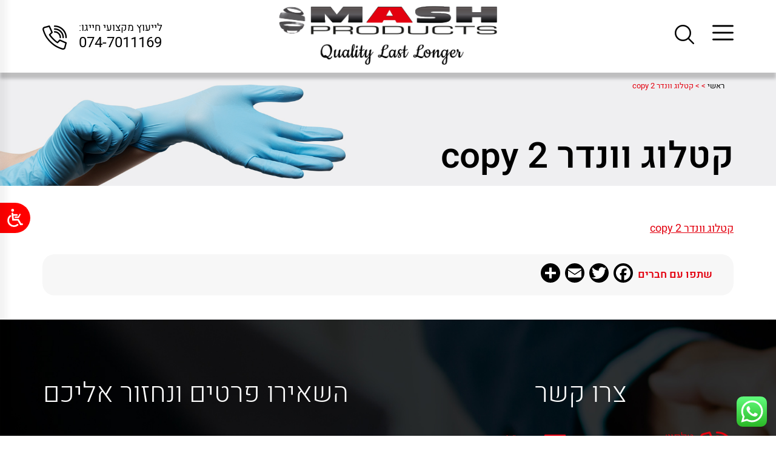

--- FILE ---
content_type: text/html; charset=UTF-8
request_url: https://www.mashproducts.com/3d-flip-book/1752/%D7%A7%D7%98%D7%9C%D7%95%D7%92-%D7%95%D7%95%D7%A0%D7%93%D7%A8-copy-2/
body_size: 37049
content:
<!DOCTYPE html>
<html dir="rtl" lang="he-IL"
	prefix="og: https://ogp.me/ns#"  class="no-js">
<head>
	<meta charset="UTF-8">
<meta name="viewport" content="width=device-width, initial-scale=1.0, minimum-scale=1.0, maximum-scale=1.0, user-scalable=0" />
     <link rel="profile" href="https://gmpg.org/xfn/11">
       <meta name="theme-color" content="#FFF">
       <link rel="shortcut icon" href="https://www.mashproducts.com/wp-content/themes/MashProducts/images/favicon.png" type="image/x-icon" />
	<link rel="pingback" href="">
	    
    <script>
var templateDir = "https://www.mashproducts.com/wp-content/themes/MashProducts";
</script>

<script>(function(html){html.className = html.className.replace(/\bno-js\b/,'js')})(document.documentElement);</script>
<style type='text/css'></style><link rel='stylesheet' id='style-main-css'  href='https://www.mashproducts.com/wp-content/themes/MashProducts/style.css' type='text/css' media='all' /><title>קטלוג וונדר copy 2 | MashProducts</title>

		<!-- All in One SEO Pro 4.1.9.3 -->
		<meta name="robots" content="max-image-preview:large" />
		<link rel="canonical" href="https://www.mashproducts.com/3d-flip-book/1752/%d7%a7%d7%98%d7%9c%d7%95%d7%92-%d7%95%d7%95%d7%a0%d7%93%d7%a8-copy-2/" />
		<meta property="og:locale" content="he_IL" />
		<meta property="og:site_name" content="MashProducts |" />
		<meta property="og:type" content="article" />
		<meta property="og:title" content="קטלוג וונדר copy 2 | MashProducts" />
		<meta property="og:url" content="https://www.mashproducts.com/3d-flip-book/1752/%d7%a7%d7%98%d7%9c%d7%95%d7%92-%d7%95%d7%95%d7%a0%d7%93%d7%a8-copy-2/" />
		<meta property="article:published_time" content="2022-06-08T08:54:04+00:00" />
		<meta property="article:modified_time" content="2022-06-08T08:54:04+00:00" />
		<meta name="twitter:card" content="summary" />
		<meta name="twitter:title" content="קטלוג וונדר copy 2 | MashProducts" />
		<script type="application/ld+json" class="aioseo-schema">
			{"@context":"https:\/\/schema.org","@graph":[{"@type":"WebSite","@id":"https:\/\/www.mashproducts.com\/#website","url":"https:\/\/www.mashproducts.com\/","name":"MashProducts","inLanguage":"he-IL","publisher":{"@id":"https:\/\/www.mashproducts.com\/#organization"}},{"@type":"Organization","@id":"https:\/\/www.mashproducts.com\/#organization","name":"MashProdcuts","url":"https:\/\/www.mashproducts.com\/"},{"@type":"BreadcrumbList","@id":"https:\/\/www.mashproducts.com\/3d-flip-book\/1752\/%d7%a7%d7%98%d7%9c%d7%95%d7%92-%d7%95%d7%95%d7%a0%d7%93%d7%a8-copy-2\/#breadcrumblist","itemListElement":[{"@type":"ListItem","@id":"https:\/\/www.mashproducts.com\/#listItem","position":1,"item":{"@type":"WebPage","@id":"https:\/\/www.mashproducts.com\/","name":"Home","description":"\u05de\u05d7\u05e4\u05e9\u05d9\u05dd \u05de\u05d5\u05e6\u05e8\u05d9\u05dd \u05d7\u05d3 \u05e4\u05e2\u05de\u05d9\u05d9\u05dd \u05d1\u05e1\u05d9\u05d8\u05d5\u05e0\u05d0\u05d5\u05ea ? \u05d0\u05e6\u05dc\u05e0\u05d5 \u05d1\u05d0\u05ea\u05e8 \u05de\u05d0\u05e9 \u05e4\u05e8\u05d5\u05d3\u05e7\u05d8\u05e1 \u05ea\u05de\u05e6\u05d0\u05d5 \u05db\u05dc\u05d9\u05dd\u05d7\u05d3 \u05e4\u05e2\u05de\u05d9\u05d9\u05dd \u05d1\u05e1\u05d9\u05d8\u05d5\u05e0\u05d0\u05d5\u05ea. \u05dc\u05e4\u05e8\u05d8\u05d9\u05dd \u05e0\u05d5\u05e1\u05e4\u05d9\u05dd \u05d5\u05d4\u05d6\u05de\u05e0\u05d5\u05ea \u05d4\u05d9\u05db\u05e0\u05e1\u05d5 \u05dc\u05d0\u05ea\u05e8 >>","url":"https:\/\/www.mashproducts.com\/"},"nextItem":"https:\/\/www.mashproducts.com\/3d-flip-book\/1752\/%d7%a7%d7%98%d7%9c%d7%95%d7%92-%d7%95%d7%95%d7%a0%d7%93%d7%a8-copy-2\/#listItem"},{"@type":"ListItem","@id":"https:\/\/www.mashproducts.com\/3d-flip-book\/1752\/%d7%a7%d7%98%d7%9c%d7%95%d7%92-%d7%95%d7%95%d7%a0%d7%93%d7%a8-copy-2\/#listItem","position":2,"item":{"@type":"WebPage","@id":"https:\/\/www.mashproducts.com\/3d-flip-book\/1752\/%d7%a7%d7%98%d7%9c%d7%95%d7%92-%d7%95%d7%95%d7%a0%d7%93%d7%a8-copy-2\/","name":"\u05e7\u05d8\u05dc\u05d5\u05d2 \u05d5\u05d5\u05e0\u05d3\u05e8 copy 2","url":"https:\/\/www.mashproducts.com\/3d-flip-book\/1752\/%d7%a7%d7%98%d7%9c%d7%95%d7%92-%d7%95%d7%95%d7%a0%d7%93%d7%a8-copy-2\/"},"previousItem":"https:\/\/www.mashproducts.com\/#listItem"}]},{"@type":"Person","@id":"https:\/\/www.mashproducts.com\/author\/mashadmin\/#author","url":"https:\/\/www.mashproducts.com\/author\/mashadmin\/","name":"mashadmin","image":{"@type":"ImageObject","@id":"https:\/\/www.mashproducts.com\/3d-flip-book\/1752\/%d7%a7%d7%98%d7%9c%d7%95%d7%92-%d7%95%d7%95%d7%a0%d7%93%d7%a8-copy-2\/#authorImage","url":"https:\/\/secure.gravatar.com\/avatar\/77ebc5402131bb89d91ec5003c74fe95?s=96&d=mm&r=g","width":96,"height":96,"caption":"mashadmin"}},{"@type":"ItemPage","@id":"https:\/\/www.mashproducts.com\/3d-flip-book\/1752\/%d7%a7%d7%98%d7%9c%d7%95%d7%92-%d7%95%d7%95%d7%a0%d7%93%d7%a8-copy-2\/#itempage","url":"https:\/\/www.mashproducts.com\/3d-flip-book\/1752\/%d7%a7%d7%98%d7%9c%d7%95%d7%92-%d7%95%d7%95%d7%a0%d7%93%d7%a8-copy-2\/","name":"\u05e7\u05d8\u05dc\u05d5\u05d2 \u05d5\u05d5\u05e0\u05d3\u05e8 copy 2 | MashProducts","inLanguage":"he-IL","isPartOf":{"@id":"https:\/\/www.mashproducts.com\/#website"},"breadcrumb":{"@id":"https:\/\/www.mashproducts.com\/3d-flip-book\/1752\/%d7%a7%d7%98%d7%9c%d7%95%d7%92-%d7%95%d7%95%d7%a0%d7%93%d7%a8-copy-2\/#breadcrumblist"},"author":"https:\/\/www.mashproducts.com\/author\/mashadmin\/#author","creator":"https:\/\/www.mashproducts.com\/author\/mashadmin\/#author","datePublished":"2022-06-08T08:54:04+03:00","dateModified":"2022-06-08T08:54:04+03:00"}]}
		</script>
		<!-- All in One SEO Pro -->


<script>
dataLayer = [{"title":"\u05e7\u05d8\u05dc\u05d5\u05d2 \u05d5\u05d5\u05e0\u05d3\u05e8 copy 2","author":"mashadmin","wordcount":0,"logged_in":"false","page_id":1753,"post_date":"2022-06-08 11:54:04","post_type":"attachment"}];
</script>
<!-- Google Tag Manager -->
<script>(function(w,d,s,l,i){w[l]=w[l]||[];w[l].push({'gtm.start':
new Date().getTime(),event:'gtm.js'});var f=d.getElementsByTagName(s)[0],
j=d.createElement(s),dl=l!='dataLayer'?'&l='+l:'';j.async=true;j.src=
'https://www.googletagmanager.com/gtm.js?id='+i+dl;f.parentNode.insertBefore(j,f);
})(window,document,'script','dataLayer','GTM-5FSQKSM');</script>
<!-- End Google Tag Manager --><link rel='dns-prefetch' href='//static.addtoany.com' />
<link rel='dns-prefetch' href='//fonts.googleapis.com' />
<link rel='dns-prefetch' href='//s.w.org' />
<script type="text/javascript">
window._wpemojiSettings = {"baseUrl":"https:\/\/s.w.org\/images\/core\/emoji\/13.1.0\/72x72\/","ext":".png","svgUrl":"https:\/\/s.w.org\/images\/core\/emoji\/13.1.0\/svg\/","svgExt":".svg","source":{"concatemoji":"https:\/\/www.mashproducts.com\/wp-includes\/js\/wp-emoji-release.min.js?ver=5.9.2"}};
/*! This file is auto-generated */
!function(e,a,t){var n,r,o,i=a.createElement("canvas"),p=i.getContext&&i.getContext("2d");function s(e,t){var a=String.fromCharCode;p.clearRect(0,0,i.width,i.height),p.fillText(a.apply(this,e),0,0);e=i.toDataURL();return p.clearRect(0,0,i.width,i.height),p.fillText(a.apply(this,t),0,0),e===i.toDataURL()}function c(e){var t=a.createElement("script");t.src=e,t.defer=t.type="text/javascript",a.getElementsByTagName("head")[0].appendChild(t)}for(o=Array("flag","emoji"),t.supports={everything:!0,everythingExceptFlag:!0},r=0;r<o.length;r++)t.supports[o[r]]=function(e){if(!p||!p.fillText)return!1;switch(p.textBaseline="top",p.font="600 32px Arial",e){case"flag":return s([127987,65039,8205,9895,65039],[127987,65039,8203,9895,65039])?!1:!s([55356,56826,55356,56819],[55356,56826,8203,55356,56819])&&!s([55356,57332,56128,56423,56128,56418,56128,56421,56128,56430,56128,56423,56128,56447],[55356,57332,8203,56128,56423,8203,56128,56418,8203,56128,56421,8203,56128,56430,8203,56128,56423,8203,56128,56447]);case"emoji":return!s([10084,65039,8205,55357,56613],[10084,65039,8203,55357,56613])}return!1}(o[r]),t.supports.everything=t.supports.everything&&t.supports[o[r]],"flag"!==o[r]&&(t.supports.everythingExceptFlag=t.supports.everythingExceptFlag&&t.supports[o[r]]);t.supports.everythingExceptFlag=t.supports.everythingExceptFlag&&!t.supports.flag,t.DOMReady=!1,t.readyCallback=function(){t.DOMReady=!0},t.supports.everything||(n=function(){t.readyCallback()},a.addEventListener?(a.addEventListener("DOMContentLoaded",n,!1),e.addEventListener("load",n,!1)):(e.attachEvent("onload",n),a.attachEvent("onreadystatechange",function(){"complete"===a.readyState&&t.readyCallback()})),(n=t.source||{}).concatemoji?c(n.concatemoji):n.wpemoji&&n.twemoji&&(c(n.twemoji),c(n.wpemoji)))}(window,document,window._wpemojiSettings);
</script>
<style type="text/css">
img.wp-smiley,
img.emoji {
	display: inline !important;
	border: none !important;
	box-shadow: none !important;
	height: 1em !important;
	width: 1em !important;
	margin: 0 0.07em !important;
	vertical-align: -0.1em !important;
	background: none !important;
	padding: 0 !important;
}
</style>
	<link rel='stylesheet' id='wp-block-library-rtl-css'  href='https://www.mashproducts.com/wp-includes/css/dist/block-library/style-rtl.min.css?ver=5.9.2' type='text/css' media='all' />
<style id='global-styles-inline-css' type='text/css'>
body{--wp--preset--color--black: #000000;--wp--preset--color--cyan-bluish-gray: #abb8c3;--wp--preset--color--white: #ffffff;--wp--preset--color--pale-pink: #f78da7;--wp--preset--color--vivid-red: #cf2e2e;--wp--preset--color--luminous-vivid-orange: #ff6900;--wp--preset--color--luminous-vivid-amber: #fcb900;--wp--preset--color--light-green-cyan: #7bdcb5;--wp--preset--color--vivid-green-cyan: #00d084;--wp--preset--color--pale-cyan-blue: #8ed1fc;--wp--preset--color--vivid-cyan-blue: #0693e3;--wp--preset--color--vivid-purple: #9b51e0;--wp--preset--gradient--vivid-cyan-blue-to-vivid-purple: linear-gradient(135deg,rgba(6,147,227,1) 0%,rgb(155,81,224) 100%);--wp--preset--gradient--light-green-cyan-to-vivid-green-cyan: linear-gradient(135deg,rgb(122,220,180) 0%,rgb(0,208,130) 100%);--wp--preset--gradient--luminous-vivid-amber-to-luminous-vivid-orange: linear-gradient(135deg,rgba(252,185,0,1) 0%,rgba(255,105,0,1) 100%);--wp--preset--gradient--luminous-vivid-orange-to-vivid-red: linear-gradient(135deg,rgba(255,105,0,1) 0%,rgb(207,46,46) 100%);--wp--preset--gradient--very-light-gray-to-cyan-bluish-gray: linear-gradient(135deg,rgb(238,238,238) 0%,rgb(169,184,195) 100%);--wp--preset--gradient--cool-to-warm-spectrum: linear-gradient(135deg,rgb(74,234,220) 0%,rgb(151,120,209) 20%,rgb(207,42,186) 40%,rgb(238,44,130) 60%,rgb(251,105,98) 80%,rgb(254,248,76) 100%);--wp--preset--gradient--blush-light-purple: linear-gradient(135deg,rgb(255,206,236) 0%,rgb(152,150,240) 100%);--wp--preset--gradient--blush-bordeaux: linear-gradient(135deg,rgb(254,205,165) 0%,rgb(254,45,45) 50%,rgb(107,0,62) 100%);--wp--preset--gradient--luminous-dusk: linear-gradient(135deg,rgb(255,203,112) 0%,rgb(199,81,192) 50%,rgb(65,88,208) 100%);--wp--preset--gradient--pale-ocean: linear-gradient(135deg,rgb(255,245,203) 0%,rgb(182,227,212) 50%,rgb(51,167,181) 100%);--wp--preset--gradient--electric-grass: linear-gradient(135deg,rgb(202,248,128) 0%,rgb(113,206,126) 100%);--wp--preset--gradient--midnight: linear-gradient(135deg,rgb(2,3,129) 0%,rgb(40,116,252) 100%);--wp--preset--duotone--dark-grayscale: url('#wp-duotone-dark-grayscale');--wp--preset--duotone--grayscale: url('#wp-duotone-grayscale');--wp--preset--duotone--purple-yellow: url('#wp-duotone-purple-yellow');--wp--preset--duotone--blue-red: url('#wp-duotone-blue-red');--wp--preset--duotone--midnight: url('#wp-duotone-midnight');--wp--preset--duotone--magenta-yellow: url('#wp-duotone-magenta-yellow');--wp--preset--duotone--purple-green: url('#wp-duotone-purple-green');--wp--preset--duotone--blue-orange: url('#wp-duotone-blue-orange');--wp--preset--font-size--small: 13px;--wp--preset--font-size--medium: 20px;--wp--preset--font-size--large: 36px;--wp--preset--font-size--x-large: 42px;}.has-black-color{color: var(--wp--preset--color--black) !important;}.has-cyan-bluish-gray-color{color: var(--wp--preset--color--cyan-bluish-gray) !important;}.has-white-color{color: var(--wp--preset--color--white) !important;}.has-pale-pink-color{color: var(--wp--preset--color--pale-pink) !important;}.has-vivid-red-color{color: var(--wp--preset--color--vivid-red) !important;}.has-luminous-vivid-orange-color{color: var(--wp--preset--color--luminous-vivid-orange) !important;}.has-luminous-vivid-amber-color{color: var(--wp--preset--color--luminous-vivid-amber) !important;}.has-light-green-cyan-color{color: var(--wp--preset--color--light-green-cyan) !important;}.has-vivid-green-cyan-color{color: var(--wp--preset--color--vivid-green-cyan) !important;}.has-pale-cyan-blue-color{color: var(--wp--preset--color--pale-cyan-blue) !important;}.has-vivid-cyan-blue-color{color: var(--wp--preset--color--vivid-cyan-blue) !important;}.has-vivid-purple-color{color: var(--wp--preset--color--vivid-purple) !important;}.has-black-background-color{background-color: var(--wp--preset--color--black) !important;}.has-cyan-bluish-gray-background-color{background-color: var(--wp--preset--color--cyan-bluish-gray) !important;}.has-white-background-color{background-color: var(--wp--preset--color--white) !important;}.has-pale-pink-background-color{background-color: var(--wp--preset--color--pale-pink) !important;}.has-vivid-red-background-color{background-color: var(--wp--preset--color--vivid-red) !important;}.has-luminous-vivid-orange-background-color{background-color: var(--wp--preset--color--luminous-vivid-orange) !important;}.has-luminous-vivid-amber-background-color{background-color: var(--wp--preset--color--luminous-vivid-amber) !important;}.has-light-green-cyan-background-color{background-color: var(--wp--preset--color--light-green-cyan) !important;}.has-vivid-green-cyan-background-color{background-color: var(--wp--preset--color--vivid-green-cyan) !important;}.has-pale-cyan-blue-background-color{background-color: var(--wp--preset--color--pale-cyan-blue) !important;}.has-vivid-cyan-blue-background-color{background-color: var(--wp--preset--color--vivid-cyan-blue) !important;}.has-vivid-purple-background-color{background-color: var(--wp--preset--color--vivid-purple) !important;}.has-black-border-color{border-color: var(--wp--preset--color--black) !important;}.has-cyan-bluish-gray-border-color{border-color: var(--wp--preset--color--cyan-bluish-gray) !important;}.has-white-border-color{border-color: var(--wp--preset--color--white) !important;}.has-pale-pink-border-color{border-color: var(--wp--preset--color--pale-pink) !important;}.has-vivid-red-border-color{border-color: var(--wp--preset--color--vivid-red) !important;}.has-luminous-vivid-orange-border-color{border-color: var(--wp--preset--color--luminous-vivid-orange) !important;}.has-luminous-vivid-amber-border-color{border-color: var(--wp--preset--color--luminous-vivid-amber) !important;}.has-light-green-cyan-border-color{border-color: var(--wp--preset--color--light-green-cyan) !important;}.has-vivid-green-cyan-border-color{border-color: var(--wp--preset--color--vivid-green-cyan) !important;}.has-pale-cyan-blue-border-color{border-color: var(--wp--preset--color--pale-cyan-blue) !important;}.has-vivid-cyan-blue-border-color{border-color: var(--wp--preset--color--vivid-cyan-blue) !important;}.has-vivid-purple-border-color{border-color: var(--wp--preset--color--vivid-purple) !important;}.has-vivid-cyan-blue-to-vivid-purple-gradient-background{background: var(--wp--preset--gradient--vivid-cyan-blue-to-vivid-purple) !important;}.has-light-green-cyan-to-vivid-green-cyan-gradient-background{background: var(--wp--preset--gradient--light-green-cyan-to-vivid-green-cyan) !important;}.has-luminous-vivid-amber-to-luminous-vivid-orange-gradient-background{background: var(--wp--preset--gradient--luminous-vivid-amber-to-luminous-vivid-orange) !important;}.has-luminous-vivid-orange-to-vivid-red-gradient-background{background: var(--wp--preset--gradient--luminous-vivid-orange-to-vivid-red) !important;}.has-very-light-gray-to-cyan-bluish-gray-gradient-background{background: var(--wp--preset--gradient--very-light-gray-to-cyan-bluish-gray) !important;}.has-cool-to-warm-spectrum-gradient-background{background: var(--wp--preset--gradient--cool-to-warm-spectrum) !important;}.has-blush-light-purple-gradient-background{background: var(--wp--preset--gradient--blush-light-purple) !important;}.has-blush-bordeaux-gradient-background{background: var(--wp--preset--gradient--blush-bordeaux) !important;}.has-luminous-dusk-gradient-background{background: var(--wp--preset--gradient--luminous-dusk) !important;}.has-pale-ocean-gradient-background{background: var(--wp--preset--gradient--pale-ocean) !important;}.has-electric-grass-gradient-background{background: var(--wp--preset--gradient--electric-grass) !important;}.has-midnight-gradient-background{background: var(--wp--preset--gradient--midnight) !important;}.has-small-font-size{font-size: var(--wp--preset--font-size--small) !important;}.has-medium-font-size{font-size: var(--wp--preset--font-size--medium) !important;}.has-large-font-size{font-size: var(--wp--preset--font-size--large) !important;}.has-x-large-font-size{font-size: var(--wp--preset--font-size--x-large) !important;}
</style>
<link rel='stylesheet' id='nagishx-front-styles-css'  href='https://www.mashproducts.com/wp-content/plugins/nagish-accessibility/assets/css/wp-nagish-express.min.css?ver=1.7' type='text/css' media='all' />
<style id='nagishx-front-styles-inline-css' type='text/css'>
button.wahout.custom-icon svg path:not([fill="none"]){fill:#ffffff!important}
</style>
<link rel='stylesheet' id='nagishx-google-styles-css'  href='https://fonts.googleapis.com/css2?family=Assistant%3Awght%40200%3B300%3B400%3B500%3B600%3B700%3B800&#038;display=swap&#038;ver=1.7' type='text/css' media='all' />
<link rel='stylesheet' id='nagish-accessibility-styles-css'  href='https://www.mashproducts.com/wp-content/plugins/nagish-accessibility/assets/css/nagish-accessibility.css?ver=1.7' type='text/css' media='all' />
<link rel='stylesheet' id='magnific-popup-css'  href='https://www.mashproducts.com/wp-content/plugins/wp-magnific-popup/mpopup/magnific-popup.css?ver=5.9.2' type='text/css' media='all' />
<style id='magnific-popup-inline-css' type='text/css'>
.mfp-iframe-holder .mfp-content { max-width: 900px; }
</style>
<link rel='stylesheet' id='wp-pagenavi-css'  href='https://www.mashproducts.com/wp-content/plugins/wp-pagenavi/pagenavi-css.css?ver=2.70' type='text/css' media='all' />
<link rel='stylesheet' id='style-def-css'  href='https://www.mashproducts.com/wp-content/themes/MashProducts/css/defaults.css' type='text/css' media='all' />
<link rel='stylesheet' id='style-hover-css'  href='https://www.mashproducts.com/wp-content/themes/MashProducts/css/hover-min.css' type='text/css' media='all' />
<link rel='stylesheet' id='style-animate-css'  href='https://www.mashproducts.com/wp-content/themes/MashProducts/css/animate.css' type='text/css' media='all' />
<link rel='stylesheet' id='style-modal-css'  href='https://www.mashproducts.com/wp-content/themes/MashProducts/css/modal.css' type='text/css' media='all' />
<link rel='stylesheet' id='style-mmenu-css'  href='https://www.mashproducts.com/wp-content/themes/MashProducts/css/mmenu.css' type='text/css' media='all' />
<link rel='stylesheet' id='style-fa-css'  href='https://www.mashproducts.com/wp-content/themes/MashProducts/font-awesome/css/font-awesome.css' type='text/css' media='all' />
<link rel='stylesheet' id='style-icons-css'  href='https://www.mashproducts.com/wp-content/themes/MashProducts/flaticons/flaticon.css' type='text/css' media='all' />
<link rel='stylesheet' id='style-slick-css'  href='https://www.mashproducts.com/wp-content/themes/MashProducts/slick/slick.css' type='text/css' media='all' />
<link rel='stylesheet' id='heebo-css'  href='https://www.mashproducts.com/wp-content/themes/MashProducts/fonts/heebo.css' type='text/css' media='all' />
<link rel='stylesheet' id='style-grid-css'  href='https://www.mashproducts.com/wp-content/themes/MashProducts/bootstrap/css/rtl/bootstrap-grid.css' type='text/css' media='all' />

<link rel='stylesheet' id='style-responsive-css'  href='https://www.mashproducts.com/wp-content/themes/MashProducts/css/responsive.css' type='text/css' media='all' />
<link rel='stylesheet' id='addtoany-css'  href='https://www.mashproducts.com/wp-content/plugins/add-to-any/addtoany.min.css?ver=1.16' type='text/css' media='all' />
<script type='text/javascript' src='https://www.mashproducts.com/wp-includes/js/jquery/jquery.min.js?ver=3.6.0' id='jquery-core-js'></script>
<script type='text/javascript' src='https://www.mashproducts.com/wp-includes/js/jquery/jquery-migrate.min.js?ver=3.3.2' id='jquery-migrate-js'></script>
<script type='text/javascript' id='addtoany-core-js-before'>
window.a2a_config=window.a2a_config||{};a2a_config.callbacks=[];a2a_config.overlays=[];a2a_config.templates={};a2a_localize = {
	Share: "Share",
	Save: "Save",
	Subscribe: "Subscribe",
	Email: "Email",
	Bookmark: "Bookmark",
	ShowAll: "Show all",
	ShowLess: "Show less",
	FindServices: "Find service(s)",
	FindAnyServiceToAddTo: "Instantly find any service to add to",
	PoweredBy: "Powered by",
	ShareViaEmail: "Share via email",
	SubscribeViaEmail: "Subscribe via email",
	BookmarkInYourBrowser: "Bookmark in your browser",
	BookmarkInstructions: "Press Ctrl+D or \u2318+D to bookmark this page",
	AddToYourFavorites: "Add to your favorites",
	SendFromWebOrProgram: "Send from any email address or email program",
	EmailProgram: "Email program",
	More: "More&#8230;",
	ThanksForSharing: "Thanks for sharing!",
	ThanksForFollowing: "Thanks for following!"
};
</script>
<script type='text/javascript' async src='https://static.addtoany.com/menu/page.js' id='addtoany-core-js'></script>
<script type='text/javascript' async src='https://www.mashproducts.com/wp-content/plugins/add-to-any/addtoany.min.js?ver=1.1' id='addtoany-jquery-js'></script>
<script type='text/javascript' src='https://www.mashproducts.com/wp-content/plugins/wp-magnific-popup/mpopup/jquery.magnific-popup.min.js?ver=5.9.2' id='magnific-popup-js'></script>
<script type='text/javascript' src='https://www.mashproducts.com/wp-content/plugins/wp-magnific-popup/js/wpmp.js?ver=5.9.2' id='wpmp-js'></script>
<link rel="https://api.w.org/" href="https://www.mashproducts.com/wp-json/" /><link rel="alternate" type="application/json" href="https://www.mashproducts.com/wp-json/wp/v2/media/1753" /><link rel='shortlink' href='https://www.mashproducts.com/?p=1753' />
<link rel="alternate" type="application/json+oembed" href="https://www.mashproducts.com/wp-json/oembed/1.0/embed?url=https%3A%2F%2Fwww.mashproducts.com%2F3d-flip-book%2F1752%2F%25d7%25a7%25d7%2598%25d7%259c%25d7%2595%25d7%2592-%25d7%2595%25d7%2595%25d7%25a0%25d7%2593%25d7%25a8-copy-2%2F" />
<link rel="alternate" type="text/xml+oembed" href="https://www.mashproducts.com/wp-json/oembed/1.0/embed?url=https%3A%2F%2Fwww.mashproducts.com%2F3d-flip-book%2F1752%2F%25d7%25a7%25d7%2598%25d7%259c%25d7%2595%25d7%2592-%25d7%2595%25d7%2595%25d7%25a0%25d7%2593%25d7%25a8-copy-2%2F&#038;format=xml" />
<script>
	function expand(param) {
		param.style.display = (param.style.display == "none") ? "block" : "none";
	}
	function read_toggle(id, more, less) {
		el = document.getElementById("readlink" + id);
		el.innerHTML = (el.innerHTML == more) ? less : more;
		expand(document.getElementById("read" + id));
	}
	</script>        <script type="text/javascript">
            var wpmp_options = {
                image: {"class":"mpopup","vertical_fit":"1","zoom_enabled":"1","close_btn_inside":"1","disable_on":"10"},
                gallery: {"class":"popup-gallery","disable_on":"400"},
                iframe: {"class":"mpopup_iframe","width":"900","disable_on":"10"},
                div: {"class":"mpopup_div","disable_on":"400"},
                image_loading_text: 'Loading image #%curr%...',
                image_error_text: '<a href="%url%">The image #%curr%</a> could not be loaded.'
            };
        </script>
    		<script>
			document.documentElement.className = document.documentElement.className.replace( 'no-js', 'js' );
		</script>
				<style>
			.no-js img.lazyload { display: none; }
			figure.wp-block-image img.lazyloading { min-width: 150px; }
							.lazyload, .lazyloading { opacity: 0; }
				.lazyloaded {
					opacity: 1;
					transition: opacity 400ms;
					transition-delay: 0ms;
				}
					</style>
		<link rel="icon" href="https://www.mashproducts.com/wp-content/uploads/2022/11/cropped-logo-32x32.png" sizes="32x32" />
<link rel="icon" href="https://www.mashproducts.com/wp-content/uploads/2022/11/cropped-logo-192x192.png" sizes="192x192" />
<link rel="apple-touch-icon" href="https://www.mashproducts.com/wp-content/uploads/2022/11/cropped-logo-180x180.png" />
<meta name="msapplication-TileImage" content="https://www.mashproducts.com/wp-content/uploads/2022/11/cropped-logo-270x270.png" />
<style type="text/css">

*[id^='readlink'] {
 font-weight: normal;
 color: #000000;
 background: #ffffff;
 padding: 0px;
 border-bottom: 1px solid #000000;
 -webkit-box-shadow: none !important;
 box-shadow: none !important;
 -webkit-transition: none !important;
}

*[id^='readlink']:hover {
 font-weight: normal;
 color: #191919;
 padding: 0px;
 border-bottom: 1px solid #000000;
}

*[id^='readlink']:focus {
 outline: none;
 color: #000000;
}

</style>
 

   <link rel='dns-prefetch' href='//maps.googleapis.com'/>
    <link rel='dns-prefetch' href='//s.w.org'/>
    <link rel='dns-prefetch' href='/connect.facebook.net'>
     <link rel='dns-prefetch' href='www.facebook.com'>
    <link rel='preconnect' href='https://staticxx.facebook.com'>
    <link rel='preconnect' href='https://connect.facebook.net'>
    <link rel="preconnect" href="https://static.doubleclick.net">
    <link rel="preconnect" href="https://www.google.com">
   <link rel="preconnect" href="https://fonts.gstatic.com/" crossorigin>
    <link rel="preconnect" href="https://yt3.ggpht.com">
    <link rel="preconnect" href="https://googleads.g.doubleclick.net">
   <link rel="preconnect" href="  https://scontent.cdninstagram.com">
   
   <div id="fb-root"></div>
<script async defer crossorigin="anonymous" src="https://connect.facebook.net/en_US/sdk.js#xfbml=1&version=v5.0"></script>

</head>

<body data-rsssl=1 class="rtl attachment attachment-template-default single single-attachment postid-1753 attachmentid-1753 attachment-pdf chrome osx wp-nagish-express nagishx-light-theme accessibility-contrast_mode_on wah_fstype_script accessibility-underline-setup nagishx-icon-font wne_statement_enabled accessibility-location-left nagishx-wide-sidebar">
<div class="top-holder"></div>
<div id="toprow">
	
	<div class="container">
    <div class="row align-items-center">
    
     <div class="col-sm-4 col-3">
     <div class="right-panel flex">
     <div class="mm">
             <a class="menu-open">
                 <i class="flaticon-menu"></i>
            </a>
             <a class="menu-close">
                 <i class="flaticon-cancel"></i>
            </a>
            
            </div><!--mm-->
              <a class="search-icon" data-toggle="modal" data-target="#search-m">
            		<i class="flaticon-magnifiying-glass"></i>

            </a>
         </div><!--right-panel-->
     </div><!--col-->
    
       <div class="col-sm-4 col-6">
    	<div class="logo">
        <a href="https://www.mashproducts.com" alt="MashProducts">
        <img  alt="MashProducts" data-src="https://www.mashproducts.com/wp-content/themes/MashProducts/images/logo.png" class="lazyload" src="[data-uri]" /><noscript><img src="https://www.mashproducts.com/wp-content/themes/MashProducts/images/logo.png" alt="MashProducts" /></noscript>
        </a>
	</div><!--logo-->  
  	</div><!--col-->
    
    	 <div class="col-sm-4 col-3">
        <div class="left-panel flex align-items-center">
        
       
      	
          <div class="toptel">          	
              				 <a href="tel:074-7011169 " rel="nofollow" class="icall" >
              				<i class="flaticon-call"></i>
                            </a>
                           <div class="tel-area">
                           
              				<span>לייעוץ מקצועי חייגו:</span>
                           
                            <a href="tel:074-7011169 " rel="nofollow" class="call">
                           	
                           	074-7011169                             </a>
                            </div><!--tel-area-->
                             </div><!--toptel-->
        
	
              
    
      
          
       </div><!--flex-->     
  	</div><!--col-->    
    
 
 
  </div><!--row-->

    </div><!--container-->
</div><!--toprow-->
    
<div id="menu-panel">
	<div class="menu-mobile"><div class="menu-primary-container clearfix"><ul id="menu-mainmenu" class="menus menu-primary"><li id="menu-item-73" class="menu-item menu-item-type-post_type menu-item-object-page menu-item-home menu-item-73"><a href="https://www.mashproducts.com/">דף הבית</a></li>
<li id="menu-item-74" class="menu-item menu-item-type-post_type menu-item-object-page menu-item-74"><a href="https://www.mashproducts.com/about/">אודותינו</a></li>
<li id="menu-item-645" class="menu-item menu-item-type-post_type menu-item-object-page menu-item-645"><a href="https://www.mashproducts.com/%d7%91%d7%99%d7%9f-%d7%9c%d7%a7%d7%97%d7%95%d7%aa%d7%99%d7%a0%d7%95/">בין לקוחותינו</a></li>
<li id="menu-item-174" class="menu-item menu-item-type-taxonomy menu-item-object-category menu-item-174"><a href="https://www.mashproducts.com/category/articles/">מידע מקצועי</a></li>
<li id="menu-item-641" class="menu-item menu-item-type-taxonomy menu-item-object-products_cat menu-item-has-children menu-item-641"><a href="https://www.mashproducts.com/product-cat/%d7%9e%d7%96%d7%95%d7%9f/">מזון</a>
<ul class="sub-menu">
	<li id="menu-item-1040" class="menu-item menu-item-type-taxonomy menu-item-object-products_cat menu-item-1040"><a href="https://www.mashproducts.com/product-cat/%d7%a2%d7%96%d7%a8%d7%99-%d7%a0%d7%99%d7%a7%d7%95%d7%99/">חנות חומרי ניקוי</a></li>
	<li id="menu-item-1041" class="menu-item menu-item-type-taxonomy menu-item-object-products_cat menu-item-1041"><a href="https://www.mashproducts.com/product-cat/%d7%97%d7%95%d7%9e%d7%a8%d7%99-%d7%a0%d7%99%d7%a7%d7%95%d7%99/">חומרי ניקוי</a></li>
	<li id="menu-item-1873" class="menu-item menu-item-type-taxonomy menu-item-object-products_cat menu-item-1873"><a href="https://www.mashproducts.com/product-cat/%d7%a0%d7%95%d7%96%d7%9c-%d7%a0%d7%99%d7%a7%d7%95%d7%99-%d7%a8%d7%a6%d7%a4%d7%95%d7%aa/">נוזל לניקוי רצפות</a></li>
	<li id="menu-item-1042" class="menu-item menu-item-type-taxonomy menu-item-object-products_cat menu-item-1042"><a href="https://www.mashproducts.com/product-cat/%d7%9b%d7%9c%d7%99%d7%9d-%d7%97%d7%93-%d7%a4%d7%a2%d7%9e%d7%99%d7%99%d7%9d/">כלים חד פעמיים</a></li>
	<li id="menu-item-1043" class="menu-item menu-item-type-taxonomy menu-item-object-products_cat menu-item-1043"><a href="https://www.mashproducts.com/product-cat/%d7%9b%d7%a4%d7%a4%d7%95%d7%aa-%d7%a2%d7%91%d7%95%d7%93%d7%94/">כפפות עבודה</a></li>
	<li id="menu-item-1044" class="menu-item menu-item-type-taxonomy menu-item-object-products_cat menu-item-1044"><a href="https://www.mashproducts.com/product-cat/%d7%9e%d7%95%d7%a6%d7%a8%d7%99-%d7%a0%d7%99%d7%99%d7%9c%d7%95%d7%9f-%d7%9e%d7%96%d7%95%d7%9f/">מוצרי ניילון</a></li>
	<li id="menu-item-1045" class="menu-item menu-item-type-taxonomy menu-item-object-products_cat menu-item-1045"><a href="https://www.mashproducts.com/product-cat/%d7%9e%d7%95%d7%a6%d7%a8%d7%99-%d7%90%d7%9c-%d7%91%d7%93-%d7%9e%d7%96%d7%95%d7%9f/">מוצרי אל בד</a></li>
	<li id="menu-item-1894" class="menu-item menu-item-type-custom menu-item-object-custom menu-item-1894"><a href="https://www.mashproducts.com/product-cat/%d7%9e%d7%aa%d7%a7%d7%9f-%d7%9c%d7%9b%d7%95%d7%a1%d7%95%d7%aa-%d7%97%d7%93-%d7%a4%d7%a2%d7%9e%d7%99/">מתקן לכוסות חד פעמי</a></li>
	<li id="menu-item-1859" class="menu-item menu-item-type-taxonomy menu-item-object-products_cat menu-item-1859"><a href="https://www.mashproducts.com/product-cat/%d7%90%d7%a9%d7%a4%d7%aa%d7%95%d7%9f/">אשפתון</a></li>
</ul>
</li>
<li id="menu-item-642" class="menu-item menu-item-type-taxonomy menu-item-object-products_cat menu-item-has-children menu-item-642"><a href="https://www.mashproducts.com/product-cat/%d7%a7%d7%95%d7%a1%d7%9e%d7%98%d7%99%d7%a7%d7%94/">קוסמטיקה</a>
<ul class="sub-menu">
	<li id="menu-item-1183" class="menu-item menu-item-type-taxonomy menu-item-object-products_cat menu-item-1183"><a href="https://www.mashproducts.com/product-cat/%d7%9b%d7%a4%d7%a4%d7%95%d7%aa-%d7%a7%d7%95%d7%a1%d7%9e%d7%98%d7%99%d7%a7%d7%94/">כפפות חד פעמיות</a></li>
	<li id="menu-item-1185" class="menu-item menu-item-type-taxonomy menu-item-object-products_cat menu-item-1185"><a href="https://www.mashproducts.com/product-cat/%d7%a9%d7%a2%d7%95%d7%95%d7%94/">מוצרי שעווה לקוסמטיקאיות</a></li>
</ul>
</li>
<li id="menu-item-643" class="menu-item menu-item-type-taxonomy menu-item-object-products_cat menu-item-has-children menu-item-643"><a href="https://www.mashproducts.com/product-cat/%d7%a8%d7%a4%d7%95%d7%90%d7%99/">ציוד רפואי</a>
<ul class="sub-menu">
	<li id="menu-item-1186" class="menu-item menu-item-type-taxonomy menu-item-object-products_cat menu-item-1186"><a href="https://www.mashproducts.com/product-cat/%d7%9b%d7%a4%d7%a4%d7%95%d7%aa/">כפפות</a></li>
	<li id="menu-item-1187" class="menu-item menu-item-type-taxonomy menu-item-object-products_cat menu-item-1187"><a href="https://www.mashproducts.com/product-cat/%d7%9e%d7%95%d7%a6%d7%a8%d7%99-%d7%90%d7%9c-%d7%91%d7%93-%d7%a8%d7%a4%d7%95%d7%90%d7%99/">מוצרי אל בד</a></li>
	<li id="menu-item-1188" class="menu-item menu-item-type-taxonomy menu-item-object-products_cat menu-item-1188"><a href="https://www.mashproducts.com/product-cat/%d7%9e%d7%95%d7%a6%d7%a8%d7%99-%d7%91%d7%98%d7%99%d7%97%d7%95%d7%aa-%d7%a8%d7%a4%d7%95%d7%90%d7%99/">מוצרי בטיחות</a></li>
	<li id="menu-item-1189" class="menu-item menu-item-type-taxonomy menu-item-object-products_cat menu-item-1189"><a href="https://www.mashproducts.com/product-cat/%d7%9e%d7%95%d7%a6%d7%a8%d7%99-%d7%a0%d7%99%d7%99%d7%9c%d7%95%d7%9f/">מוצרי ניילון</a></li>
	<li id="menu-item-1190" class="menu-item menu-item-type-taxonomy menu-item-object-products_cat menu-item-1190"><a href="https://www.mashproducts.com/product-cat/%d7%9e%d7%95%d7%a6%d7%a8%d7%99-%d7%a0%d7%99%d7%99%d7%a8/">מוצרי נייר</a></li>
</ul>
</li>
<li id="menu-item-75" class="menu-item menu-item-type-post_type menu-item-object-page menu-item-75"><a href="https://www.mashproducts.com/contact/">צור קשר</a></li>
</ul></div></div>
 </div><!--panel-->
     
<div class="modal fade" id="search-m" tabindex="-1" role="dialog" aria-labelledby="search-mLabel" aria-hidden="true">
    <button type="button" class="close" data-dismiss="modal" aria-label="Close">
          <span aria-hidden="true">&times;</span>
        </button>
  
  <div class="modal-dialog" role="document">
 
    <div class="modal-content">
      
    
      <div class="modal-body">
       
<div id="search" title="Type and hit enter">
    <form method="get" id="searchform" action="https://www.mashproducts.com/"> 
        <input type="text" value="חיפוש באתר" 
            name="s" id="s"  onblur="if (this.value == '')  {this.value = 'חיפוש באתר';}"  
            onfocus="if (this.value == 'חיפוש באתר') {this.value = '';}" 
        />
        
         <button><i class="flaticon-search"></i></button>
    </form>
</div><!-- #search -->      </div>
    
    </div>
  </div>
</div>




    <div id="topimage">


	


		        <img    alt="קטלוג וונדר copy 2" data-src="https://www.mashproducts.com/wp-content/themes/MashProducts/images/topimage.jpg" class="topimg lazyload" src="[data-uri]" /><noscript><img src="https://www.mashproducts.com/wp-content/themes/MashProducts/images/topimage.jpg" class="topimg"  alt="קטלוג וונדר copy 2"  /></noscript>  
                

        <div class="textholder">

	<div class="container">
	  
<div id="breadcrumbs">
<div class="container">
          
            <!-- Breadcrumb NavXT 7.0.2 -->
<span property="itemListElement" typeof="ListItem"><a property="item" typeof="WebPage" title="Go to MashProducts." href="https://www.mashproducts.com" class="home" ><span property="name">ראשי</span></a><meta property="position" content="1"></span> &gt; <span property="itemListElement" typeof="ListItem"><a property="item" typeof="WebPage" title="Go to ." href="https://www.mashproducts.com/3d-flip-book/1752/" class="post post-3d-flip-book" ><span property="name"></span></a><meta property="position" content="2"></span> &gt; <span property="itemListElement" typeof="ListItem"><span property="name" class="post post-attachment current-item">קטלוג וונדר copy 2</span><meta property="url" content="https://www.mashproducts.com/3d-flip-book/1752/%d7%a7%d7%98%d7%9c%d7%95%d7%92-%d7%95%d7%95%d7%a0%d7%93%d7%a8-copy-2/"><meta property="position" content="3"></span>         
</div> 
         
    </div><!--breadcrumbs-->
        

        <h1 class="toptitle"><span>קטלוג וונדר copy 2</span></h1><!--toptitle-->

        </div><!--textholder-->

        </div><!--cont-->


</div><!--topimage-->
  
 <div id="main">
	<div class="container">
    	
         	            
                  <div class="content">
                                    
                         <div class="entry"><p class="attachment"><a href='https://www.mashproducts.com/wp-content/uploads/2022/06/קטלוג-וונדר-copy-2.pdf'>קטלוג וונדר copy 2</a></p>
</div><!--entry-->
      
         			</div><!--content-->
           
        
        
 	<div id="share">
<div class="container">

	<span>שתפו עם חברים</span>
    <div class="addtoany_shortcode"><div class="a2a_kit a2a_kit_size_32 addtoany_list" data-a2a-url="https://www.mashproducts.com/3d-flip-book/1752/%d7%a7%d7%98%d7%9c%d7%95%d7%92-%d7%95%d7%95%d7%a0%d7%93%d7%a8-copy-2/" data-a2a-title="קטלוג וונדר copy 2"><a class="a2a_button_facebook" href="https://www.addtoany.com/add_to/facebook?linkurl=https%3A%2F%2Fwww.mashproducts.com%2F3d-flip-book%2F1752%2F%25d7%25a7%25d7%2598%25d7%259c%25d7%2595%25d7%2592-%25d7%2595%25d7%2595%25d7%25a0%25d7%2593%25d7%25a8-copy-2%2F&amp;linkname=%D7%A7%D7%98%D7%9C%D7%95%D7%92%20%D7%95%D7%95%D7%A0%D7%93%D7%A8%20copy%202" title="Facebook" rel="nofollow noopener" target="_blank"></a><a class="a2a_button_twitter" href="https://www.addtoany.com/add_to/twitter?linkurl=https%3A%2F%2Fwww.mashproducts.com%2F3d-flip-book%2F1752%2F%25d7%25a7%25d7%2598%25d7%259c%25d7%2595%25d7%2592-%25d7%2595%25d7%2595%25d7%25a0%25d7%2593%25d7%25a8-copy-2%2F&amp;linkname=%D7%A7%D7%98%D7%9C%D7%95%D7%92%20%D7%95%D7%95%D7%A0%D7%93%D7%A8%20copy%202" title="Twitter" rel="nofollow noopener" target="_blank"></a><a class="a2a_button_email" href="https://www.addtoany.com/add_to/email?linkurl=https%3A%2F%2Fwww.mashproducts.com%2F3d-flip-book%2F1752%2F%25d7%25a7%25d7%2598%25d7%259c%25d7%2595%25d7%2592-%25d7%2595%25d7%2595%25d7%25a0%25d7%2593%25d7%25a8-copy-2%2F&amp;linkname=%D7%A7%D7%98%D7%9C%D7%95%D7%92%20%D7%95%D7%95%D7%A0%D7%93%D7%A8%20copy%202" title="Email" rel="nofollow noopener" target="_blank"></a><a class="a2a_dd addtoany_share_save addtoany_share" href="https://www.addtoany.com/share"></a></div></div>    </div>
</div>     </div><!--container-->   
</div><!--main-->

 
 
                       

   <div id="contact-section">        	  
        <div class="container">
        <div class="row">
          <div class="col-lg-6">
    	 <div  class="contact-info mht">
 	
 	<div class="title">צרו קשר</div>
 		
     <div class="row align-items-center">
	<div class="col-md-6">
    	        
               <div class="li tel">
         <i class="flaticon-call"></i>
            <label>טלפון:</label>
           <a href="tel:074-7011169 " rel="nofollow" class="call">074-7011169 </a>
           
            </div>
            
               <div class="li address-divne clearfix">
           <i class="flaticon-location"></i>
           <span class="address-text">
              <label>כתובת:</label>           
                ג'לג'וליה, כביש 531 מערב     
            </span><!--addr-->
           
            </div>
                </div><!--col-->
    <div class="col-md-6">
              
 
                <div class="li mail">
          	<i class="flaticon-email"></i>
              <label>דוא"ל:</label>
            <a href="/cdn-cgi/l/email-protection#83cee2f0ebadf0ebeaf1e2f9eac3e4eee2eaefade0ecee" class="email">
            <span class="__cf_email__" data-cfemail="672a06140f49140f0e15061d0e27000a060e0b4904080a">[email&#160;protected]</span>            </a>            
            </div>
                        
                          <div class="li hours">
         <i class="flaticon-clock"></i>
            <label>שעות פעילות:</label>
           <span>
		   א‘-ה‘ 08:00-16:00         </span>
            </div>
             

    </div><!--col-->
   
</div><!--row-->
        
 

    
             
                    
        </div><!--contact-info-->    </div><!--col-->
	 <div class="col-lg-6">
    	<div class="form-area mht">
      
        	<div class="holder">
    	 <div class="title">השאירו פרטים ונחזור אליכם</div> 
  
    	<noscript class="ninja-forms-noscript-message">
    Notice: JavaScript is required for this content.</noscript><div id="nf-form-2-cont" class="nf-form-cont" aria-live="polite" aria-labelledby="nf-form-title-2" aria-describedby="nf-form-errors-2" role="form">

    <div class="nf-loading-spinner"></div>

</div>
        <!-- TODO: Move to Template File. -->
        <script data-cfasync="false" src="/cdn-cgi/scripts/5c5dd728/cloudflare-static/email-decode.min.js"></script><script>var formDisplay=1;var nfForms=nfForms||[];var form=[];form.id='2';form.settings={"objectType":"Form Setting","editActive":true,"title":"CONTACTLINE","created_at":"2020-07-09 10:57:04","form_title":"\u05d4\u05e9\u05d0\u05e8\u05d5 \u05de\u05e2\u05d5\u05d3\u05db\u05e0\u05d9\u05dd","default_label_pos":"above","show_title":"0","clear_complete":"1","hide_complete":"1","logged_in":"0","key":"","conditions":[],"wrapper_class":"","element_class":"","add_submit":"1","not_logged_in_msg":"","sub_limit_number":"","sub_limit_msg":"","calculations":[],"formContentData":["field_1594299423442","field_1594299470411","field_1594299439267","field_1636013383863","field_1605169911223","field_1598786225631","ip_1594299494364","field_1594299532357"],"container_styles_background-color":"","container_styles_border":"","container_styles_border-style":"","container_styles_border-color":"","container_styles_color":"","container_styles_height":"","container_styles_width":"","container_styles_font-size":"","container_styles_margin":"","container_styles_padding":"","container_styles_display":"","container_styles_float":"","container_styles_show_advanced_css":"0","container_styles_advanced":"","title_styles_background-color":"","title_styles_border":"","title_styles_border-style":"","title_styles_border-color":"","title_styles_color":"","title_styles_height":"","title_styles_width":"","title_styles_font-size":"","title_styles_margin":"","title_styles_padding":"","title_styles_display":"","title_styles_float":"","title_styles_show_advanced_css":"0","title_styles_advanced":"","row_styles_background-color":"","row_styles_border":"","row_styles_border-style":"","row_styles_border-color":"","row_styles_color":"","row_styles_height":"","row_styles_width":"","row_styles_font-size":"","row_styles_margin":"","row_styles_padding":"","row_styles_display":"","row_styles_show_advanced_css":"0","row_styles_advanced":"","row-odd_styles_background-color":"","row-odd_styles_border":"","row-odd_styles_border-style":"","row-odd_styles_border-color":"","row-odd_styles_color":"","row-odd_styles_height":"","row-odd_styles_width":"","row-odd_styles_font-size":"","row-odd_styles_margin":"","row-odd_styles_padding":"","row-odd_styles_display":"","row-odd_styles_show_advanced_css":"0","row-odd_styles_advanced":"","success-msg_styles_background-color":"","success-msg_styles_border":"","success-msg_styles_border-style":"","success-msg_styles_border-color":"","success-msg_styles_color":"","success-msg_styles_height":"","success-msg_styles_width":"","success-msg_styles_font-size":"","success-msg_styles_margin":"","success-msg_styles_padding":"","success-msg_styles_display":"","success-msg_styles_show_advanced_css":"0","success-msg_styles_advanced":"","error_msg_styles_background-color":"","error_msg_styles_border":"","error_msg_styles_border-style":"","error_msg_styles_border-color":"","error_msg_styles_color":"","error_msg_styles_height":"","error_msg_styles_width":"","error_msg_styles_font-size":"","error_msg_styles_margin":"","error_msg_styles_padding":"","error_msg_styles_display":"","error_msg_styles_show_advanced_css":"0","error_msg_styles_advanced":"","changeEmailErrorMsg":"Please enter a valid email address!","changeDateErrorMsg":"Please enter a valid date!","confirmFieldErrorMsg":"These fields must match!","fieldNumberNumMinError":"Number Min Error","fieldNumberNumMaxError":"Number Max Error","fieldNumberIncrementBy":"Please increment by ","formErrorsCorrectErrors":"Please correct errors before submitting this form.","validateRequiredField":"This is a required field.","honeypotHoneypotError":"Honeypot Error","fieldsMarkedRequired":"Fields marked with an <span class=\"ninja-forms-req-symbol\">*<\/span> are required","currency":"","unique_field_error":"A form with this value has already been submitted.","drawerDisabled":false,"allow_public_link":0,"embed_form":"","ninjaForms":"Ninja Forms","fieldTextareaRTEInsertLink":"Insert Link","fieldTextareaRTEInsertMedia":"Insert Media","fieldTextareaRTESelectAFile":"Select a file","formHoneypot":"If you are a human seeing this field, please leave it empty.","fileUploadOldCodeFileUploadInProgress":"File Upload in Progress.","fileUploadOldCodeFileUpload":"FILE UPLOAD","currencySymbol":"&#36;","thousands_sep":",","decimal_point":".","siteLocale":"he_IL","dateFormat":"m\/d\/Y","startOfWeek":"0","of":"of","previousMonth":"Previous Month","nextMonth":"Next Month","months":["January","February","March","April","May","June","July","August","September","October","November","December"],"monthsShort":["Jan","Feb","Mar","Apr","May","Jun","Jul","Aug","Sep","Oct","Nov","Dec"],"weekdays":["Sunday","Monday","Tuesday","Wednesday","Thursday","Friday","Saturday"],"weekdaysShort":["Sun","Mon","Tue","Wed","Thu","Fri","Sat"],"weekdaysMin":["Su","Mo","Tu","We","Th","Fr","Sa"],"currency_symbol":"","beforeForm":"","beforeFields":"","afterFields":"","afterForm":""};form.fields=[{"objectType":"Field","objectDomain":"fields","editActive":false,"order":1,"label":"\u05e9\u05dd \u05de\u05dc\u05d0","key":"field_1594299423442","type":"textbox","created_at":"2020-07-09 10:57:04","label_pos":"above","required":1,"placeholder":"\u05e9\u05dd \u05de\u05dc\u05d0","default":"","wrapper_class":"","element_class":"","container_class":"half","input_limit":"","input_limit_type":"characters","input_limit_msg":"Character(s) left","manual_key":"","disable_input":"","admin_label":"","help_text":"","desc_text":"","disable_browser_autocomplete":"","mask":"","custom_mask":"","wrap_styles_background-color":"","wrap_styles_border":"","wrap_styles_border-style":"","wrap_styles_border-color":"","wrap_styles_color":"","wrap_styles_height":"","wrap_styles_width":"","wrap_styles_font-size":"","wrap_styles_margin":"","wrap_styles_padding":"","wrap_styles_display":"","wrap_styles_float":"","wrap_styles_show_advanced_css":0,"wrap_styles_advanced":"","label_styles_background-color":"","label_styles_border":"","label_styles_border-style":"","label_styles_border-color":"","label_styles_color":"","label_styles_height":"","label_styles_width":"","label_styles_font-size":"","label_styles_margin":"","label_styles_padding":"","label_styles_display":"","label_styles_float":"","label_styles_show_advanced_css":0,"label_styles_advanced":"","element_styles_background-color":"","element_styles_border":"","element_styles_border-style":"","element_styles_border-color":"","element_styles_color":"","element_styles_height":"","element_styles_width":"","element_styles_font-size":"","element_styles_margin":"","element_styles_padding":"","element_styles_display":"","element_styles_float":"","element_styles_show_advanced_css":0,"element_styles_advanced":"","cellcid":"c3277","custom_name_attribute":"","personally_identifiable":"","value":"","drawerDisabled":false,"field_label":"\u05e9\u05dd \u05de\u05dc\u05d0","field_key":"field_1594299423442","id":5,"beforeField":"","afterField":"","parentType":"textbox","element_templates":["textbox","input"],"old_classname":"","wrap_template":"wrap"},{"objectType":"Field","objectDomain":"fields","editActive":false,"order":2,"type":"textbox","label":"\u05d8\u05dc\u05e4\u05d5\u05df","key":"field_1594299470411","label_pos":"above","required":1,"default":"","placeholder":"\u05d8\u05dc\u05e4\u05d5\u05df","container_class":"half","element_class":"","input_limit":"","input_limit_type":"characters","input_limit_msg":"Character(s) left","manual_key":"","admin_label":"","help_text":"","mask":"","custom_mask":"","custom_name_attribute":"","personally_identifiable":"","value":"","drawerDisabled":false,"field_label":"\u05d8\u05dc\u05e4\u05d5\u05df","field_key":"field_1594299470411","id":7,"beforeField":"","afterField":"","parentType":"textbox","element_templates":["textbox","input"],"old_classname":"","wrap_template":"wrap"},{"objectType":"Field","objectDomain":"fields","editActive":false,"order":3,"label":"\u05d0\u05d9\u05de\u05d9\u05d9\u05dc","key":"field_1594299439267","type":"email","created_at":"2020-07-09 10:57:04","label_pos":"above","required":1,"placeholder":"\u05d0\u05d9\u05de\u05d9\u05d9\u05dc","default":"","wrapper_class":"","element_class":"","container_class":"","admin_label":"","help_text":"","desc_text":"","wrap_styles_background-color":"","wrap_styles_border":"","wrap_styles_border-style":"","wrap_styles_border-color":"","wrap_styles_color":"","wrap_styles_height":"","wrap_styles_width":"","wrap_styles_font-size":"","wrap_styles_margin":"","wrap_styles_padding":"","wrap_styles_display":"","wrap_styles_float":"","wrap_styles_show_advanced_css":0,"wrap_styles_advanced":"","label_styles_background-color":"","label_styles_border":"","label_styles_border-style":"","label_styles_border-color":"","label_styles_color":"","label_styles_height":"","label_styles_width":"","label_styles_font-size":"","label_styles_margin":"","label_styles_padding":"","label_styles_display":"","label_styles_float":"","label_styles_show_advanced_css":0,"label_styles_advanced":"","element_styles_background-color":"","element_styles_border":"","element_styles_border-style":"","element_styles_border-color":"","element_styles_color":"","element_styles_height":"","element_styles_width":"","element_styles_font-size":"","element_styles_margin":"","element_styles_padding":"","element_styles_display":"","element_styles_float":"","element_styles_show_advanced_css":0,"element_styles_advanced":"","cellcid":"c3281","custom_name_attribute":"email","personally_identifiable":1,"value":"","drawerDisabled":"","field_label":"\u05d0\u05d9\u05de\u05d9\u05d9\u05dc","field_key":"field_1594299439267","id":6,"beforeField":"","afterField":"","parentType":"email","element_templates":["email","input"],"old_classname":"","wrap_template":"wrap"},{"objectType":"Field","objectDomain":"fields","editActive":false,"order":4,"label":"\u05e2\u05d9\u05e8 \u05de\u05d2\u05d5\u05e8\u05d9\u05dd","type":"textbox","key":"field_1636013383863","label_pos":"above","required":false,"default":"","placeholder":"\u05e2\u05d9\u05e8 \u05de\u05d2\u05d5\u05e8\u05d9\u05dd","container_class":"","element_class":"","input_limit":"","input_limit_type":"characters","input_limit_msg":"Character(s) left","manual_key":false,"admin_label":"","help_text":"","mask":"","custom_mask":"","custom_name_attribute":"","personally_identifiable":"","value":"","drawerDisabled":false,"id":31,"beforeField":"","afterField":"","parentType":"textbox","element_templates":["textbox","input"],"old_classname":"","wrap_template":"wrap"},{"objectType":"Field","objectDomain":"fields","editActive":false,"order":6,"type":"textbox","label":"\u05de\u05d4\u05d5\u05ea \u05d4\u05e4\u05e0\u05d9\u05d4","key":"field_1605169911223","label_pos":"above","required":false,"default":"","placeholder":"\u05de\u05d4\u05d5\u05ea \u05d4\u05e4\u05e0\u05d9\u05d4","container_class":"","element_class":"","input_limit":"","input_limit_type":"characters","input_limit_msg":"Character(s) left","manual_key":false,"admin_label":"","help_text":"","mask":"","custom_mask":"","custom_name_attribute":"","personally_identifiable":"","value":"","drawerDisabled":false,"id":30,"beforeField":"","afterField":"","parentType":"textbox","element_templates":["textbox","input"],"old_classname":"","wrap_template":"wrap"},{"objectType":"Field","objectDomain":"fields","editActive":false,"order":7,"label":"\u05e9\u05dc\u05d7 \u05e4\u05e0\u05d9\u05d4","key":"field_1598786225631","type":"submit","created_at":"2020-07-09 10:57:04","processing_label":"\u05e9\u05d5\u05dc\u05d7...","container_class":"","element_class":"","wrap_styles_background-color":"","wrap_styles_border":"","wrap_styles_border-style":"","wrap_styles_border-color":"","wrap_styles_color":"","wrap_styles_height":"","wrap_styles_width":"","wrap_styles_font-size":"","wrap_styles_margin":"","wrap_styles_padding":"","wrap_styles_display":"","wrap_styles_float":"","wrap_styles_show_advanced_css":0,"wrap_styles_advanced":"","label_styles_background-color":"","label_styles_border":"","label_styles_border-style":"","label_styles_border-color":"","label_styles_color":"","label_styles_height":"","label_styles_width":"","label_styles_font-size":"","label_styles_margin":"","label_styles_padding":"","label_styles_display":"","label_styles_float":"","label_styles_show_advanced_css":0,"label_styles_advanced":"","element_styles_background-color":"","element_styles_border":"","element_styles_border-style":"","element_styles_border-color":"","element_styles_color":"","element_styles_height":"","element_styles_width":"","element_styles_font-size":"","element_styles_margin":"","element_styles_padding":"","element_styles_display":"","element_styles_float":"","element_styles_show_advanced_css":0,"element_styles_advanced":"","submit_element_hover_styles_background-color":"","submit_element_hover_styles_border":"","submit_element_hover_styles_border-style":"","submit_element_hover_styles_border-color":"","submit_element_hover_styles_color":"","submit_element_hover_styles_height":"","submit_element_hover_styles_width":"","submit_element_hover_styles_font-size":"","submit_element_hover_styles_margin":"","submit_element_hover_styles_padding":"","submit_element_hover_styles_display":"","submit_element_hover_styles_float":"","submit_element_hover_styles_show_advanced_css":0,"submit_element_hover_styles_advanced":"","cellcid":"c3287","drawerDisabled":false,"field_label":"\u05d4\u05e8\u05e9\u05de\u05d4","field_key":"field_1594299561691","id":8,"beforeField":"","afterField":"","value":"","label_pos":"above","parentType":"textbox","element_templates":["submit","button","input"],"old_classname":"","wrap_template":"wrap-no-label"},{"objectType":"Field","objectDomain":"fields","editActive":false,"order":8,"type":"hidden","label":"IP","key":"ip_1594299494364","default":"{other:user_ip}","admin_label":"","drawerDisabled":"","field_label":"IP","field_key":"ip_1594299494364","id":9,"beforeField":"","afterField":"","value":"3.16.45.54","label_pos":"above","parentType":"hidden","element_templates":["hidden","input"],"old_classname":"","wrap_template":"wrap-no-label"},{"objectType":"Field","objectDomain":"fields","editActive":false,"order":9,"type":"hidden","label":"\u05e0\u05e9\u05dc\u05d7 \u05de\u05d3\u05e3","key":"field_1594299532357","default":"{wp:post_url}","admin_label":"","drawerDisabled":"","field_label":"\u05e0\u05e9\u05dc\u05d7 \u05de\u05d3\u05e3","field_key":"field_1594299532357","id":10,"beforeField":"","afterField":"","value":"https:\/\/www.mashproducts.com\/3d-flip-book\/1752\/%d7%a7%d7%98%d7%9c%d7%95%d7%92-%d7%95%d7%95%d7%a0%d7%93%d7%a8-copy-2\/","label_pos":"above","parentType":"hidden","element_templates":["hidden","input"],"old_classname":"","wrap_template":"wrap-no-label"}];nfForms.push(form);</script>
              	</div><!--holder-->
    
        </div><!--area-->
    </div><!--col-->
  </div><!--row-->
  </div><!--cont-->
</div><!--section--> 


    			
<div id="footer">
	<div class="container">
    	<div class="footer-inner">
    	<div class="row">       
          		 <div class="col-lg-3 col-md-4">
            	<ul class="widget-container foot-wdg"><li id="nav_menu-3" class="widget widget_nav_menu"><div class="foot-widget-title">עמודים באתר</div><div class="menu-footer_1-container"><ul id="menu-footer_1" class="menu"><li id="menu-item-1644" class="menu-item menu-item-type-post_type menu-item-object-page menu-item-home menu-item-1644"><a href="https://www.mashproducts.com/">דף הבית</a></li>
<li id="menu-item-1645" class="menu-item menu-item-type-post_type menu-item-object-page menu-item-1645"><a href="https://www.mashproducts.com/about/">אודותינו</a></li>
<li id="menu-item-1646" class="menu-item menu-item-type-post_type menu-item-object-page menu-item-1646"><a href="https://www.mashproducts.com/%d7%91%d7%99%d7%9f-%d7%9c%d7%a7%d7%97%d7%95%d7%aa%d7%99%d7%a0%d7%95/">בין לקוחותינו</a></li>
<li id="menu-item-1647" class="menu-item menu-item-type-post_type menu-item-object-page menu-item-1647"><a href="https://www.mashproducts.com/contact/">צור קשר</a></li>
<li id="menu-item-1923" class="menu-item menu-item-type-post_type menu-item-object-page menu-item-1923"><a href="https://www.mashproducts.com/%d7%94%d7%a6%d7%94%d7%a8%d7%aa-%d7%a0%d7%92%d7%99%d7%a9%d7%95%d7%aa/">הצהרת נגישות</a></li>
</ul></div></li></ul>	
            </div><!--col--> 
            
           
             <div class="col-lg-3 col-md-4">
            	<ul class="widget-container foot-wdg"><li id="nav_menu-4" class="widget widget_nav_menu"><div class="foot-widget-title">המוצרים שלנו</div><div class="menu-footer_2-container"><ul id="menu-footer_2" class="menu"><li id="menu-item-1649" class="menu-item menu-item-type-custom menu-item-object-custom menu-item-1649"><a href="https://www.mashproducts.com/product-cat/%d7%9b%d7%a4%d7%a4%d7%95%d7%aa-%d7%9c%d7%98%d7%a7%d7%a1/">כפפות לטקס</a></li>
<li id="menu-item-1734" class="menu-item menu-item-type-custom menu-item-object-custom menu-item-1734"><a href="https://www.mashproducts.com/product/כפפות-לטקס-ללא-אבקה/">כפפות לטקס ללא אבקה</a></li>
<li id="menu-item-1650" class="menu-item menu-item-type-custom menu-item-object-custom menu-item-1650"><a href="https://www.mashproducts.com/product-cat/%d7%9b%d7%a4%d7%a4%d7%95%d7%aa-%d7%a0%d7%99%d7%98%d7%a8%d7%99%d7%9c/">כפפות ניטריל</a></li>
<li id="menu-item-1651" class="menu-item menu-item-type-custom menu-item-object-custom menu-item-1651"><a href="https://www.mashproducts.com/product-cat/%d7%a9%d7%99%d7%a4%d7%95%d7%93%d7%99%d7%9d/">שיפודי עץ</a></li>
<li id="menu-item-1652" class="menu-item menu-item-type-custom menu-item-object-custom menu-item-1652"><a href="https://www.mashproducts.com/product-cat/%d7%a7%d7%95%d7%a1%d7%9e%d7%98%d7%99%d7%a7%d7%94/">ציוד חד פעמי לקוסמטיקאיות</a></li>
<li id="menu-item-1956" class="menu-item menu-item-type-post_type menu-item-object-post menu-item-1956"><a href="https://www.mashproducts.com/%d7%a6%d7%99%d7%95%d7%93-%d7%a0%d7%99%d7%a7%d7%99%d7%95%d7%9f/">ציוד ניקיון</a></li>
<li id="menu-item-1653" class="menu-item menu-item-type-custom menu-item-object-custom menu-item-1653"><a href="https://www.mashproducts.com/product-cat/%d7%a8%d7%a4%d7%95%d7%90%d7%99/">ציוד חד פעמי למרפאות</a></li>
<li id="menu-item-1680" class="menu-item menu-item-type-custom menu-item-object-custom menu-item-1680"><a href="https://www.mashproducts.com/product/גליל-מיטה-אלבד/">גליל מיטה חד פעמי</a></li>
<li id="menu-item-1930" class="menu-item menu-item-type-custom menu-item-object-custom menu-item-1930"><a href="https://www.mashproducts.com/product-cat/%d7%91%d7%99%d7%92%d7%95%d7%93-%d7%9e%d7%92%d7%9f-%d7%97%d7%93-%d7%a4%d7%a2%d7%9e%d7%99/">ביגוד מגן חד פעמי</a></li>
<li id="menu-item-1947" class="menu-item menu-item-type-post_type menu-item-object-post menu-item-1947"><a href="https://www.mashproducts.com/%d7%a6%d7%99%d7%95%d7%93-%d7%9c%d7%a7%d7%95%d7%a1%d7%9e%d7%98%d7%99%d7%a7%d7%90%d7%99%d7%95%d7%aa/">ציוד לקוסמטיקאיות</a></li>
<li id="menu-item-1960" class="menu-item menu-item-type-post_type menu-item-object-post menu-item-1960"><a href="https://www.mashproducts.com/%d7%97%d7%95%d7%9e%d7%a8%d7%99-%d7%a0%d7%99%d7%a7%d7%95%d7%99-%d7%91%d7%a1%d7%99%d7%98%d7%95%d7%a0%d7%90%d7%95%d7%aa/">חומרי ניקוי בסיטונאות</a></li>
<li id="menu-item-1961" class="menu-item menu-item-type-post_type menu-item-object-post menu-item-1961"><a href="https://www.mashproducts.com/%d7%a6%d7%99%d7%95%d7%93-%d7%a0%d7%99%d7%a7%d7%99%d7%95%d7%9f-%d7%9c%d7%9e%d7%95%d7%a1%d7%93%d7%95%d7%aa/">ציוד ניקיון למוסדות</a></li>
</ul></div></li></ul>	
            </div><!--col--> 
            
            <div class="col-lg-3 col-md-4">
            <div class="foot-wdg">
              <div class="foot-widget-title">השארו מעודכנים</div>
              <div class="subtitle">קבלו ישירות למייל עדכונים ומוצרים חדשים</div>
            <noscript class="ninja-forms-noscript-message">
    Notice: JavaScript is required for this content.</noscript><div id="nf-form-4-cont" class="nf-form-cont" aria-live="polite" aria-labelledby="nf-form-title-4" aria-describedby="nf-form-errors-4" role="form">

    <div class="nf-loading-spinner"></div>

</div>
        <!-- TODO: Move to Template File. -->
        <script>var formDisplay=1;var nfForms=nfForms||[];var form=[];form.id='4';form.settings={"objectType":"Form Setting","editActive":true,"title":"Subscribe","created_at":"2020-09-13 14:30:59","default_label_pos":"above","show_title":"0","clear_complete":"1","hide_complete":"1","logged_in":"0","key":"","conditions":[],"wrapper_class":"","element_class":"","add_submit":"1","not_logged_in_msg":"","sub_limit_number":"","sub_limit_msg":"","calculations":[],"formContentData":["field_1594299423442","field_1594299470411","field_1599996757930","ip_1594299494364","field_1594299532357"],"container_styles_background-color":"","container_styles_border":"","container_styles_border-style":"","container_styles_border-color":"","container_styles_color":"","container_styles_height":"","container_styles_width":"","container_styles_font-size":"","container_styles_margin":"","container_styles_padding":"","container_styles_display":"","container_styles_float":"","container_styles_show_advanced_css":"0","container_styles_advanced":"","title_styles_background-color":"","title_styles_border":"","title_styles_border-style":"","title_styles_border-color":"","title_styles_color":"","title_styles_height":"","title_styles_width":"","title_styles_font-size":"","title_styles_margin":"","title_styles_padding":"","title_styles_display":"","title_styles_float":"","title_styles_show_advanced_css":"0","title_styles_advanced":"","row_styles_background-color":"","row_styles_border":"","row_styles_border-style":"","row_styles_border-color":"","row_styles_color":"","row_styles_height":"","row_styles_width":"","row_styles_font-size":"","row_styles_margin":"","row_styles_padding":"","row_styles_display":"","row_styles_show_advanced_css":"0","row_styles_advanced":"","row-odd_styles_background-color":"","row-odd_styles_border":"","row-odd_styles_border-style":"","row-odd_styles_border-color":"","row-odd_styles_color":"","row-odd_styles_height":"","row-odd_styles_width":"","row-odd_styles_font-size":"","row-odd_styles_margin":"","row-odd_styles_padding":"","row-odd_styles_display":"","row-odd_styles_show_advanced_css":"0","row-odd_styles_advanced":"","success-msg_styles_background-color":"","success-msg_styles_border":"","success-msg_styles_border-style":"","success-msg_styles_border-color":"","success-msg_styles_color":"","success-msg_styles_height":"","success-msg_styles_width":"","success-msg_styles_font-size":"","success-msg_styles_margin":"","success-msg_styles_padding":"","success-msg_styles_display":"","success-msg_styles_show_advanced_css":"0","success-msg_styles_advanced":"","error_msg_styles_background-color":"","error_msg_styles_border":"","error_msg_styles_border-style":"","error_msg_styles_border-color":"","error_msg_styles_color":"","error_msg_styles_height":"","error_msg_styles_width":"","error_msg_styles_font-size":"","error_msg_styles_margin":"","error_msg_styles_padding":"","error_msg_styles_display":"","error_msg_styles_show_advanced_css":"0","error_msg_styles_advanced":"","changeEmailErrorMsg":"Please enter a valid email address!","changeDateErrorMsg":"Please enter a valid date!","confirmFieldErrorMsg":"These fields must match!","fieldNumberNumMinError":"Number Min Error","fieldNumberNumMaxError":"Number Max Error","fieldNumberIncrementBy":"Please increment by ","formErrorsCorrectErrors":"Please correct errors before submitting this form.","validateRequiredField":"This is a required field.","honeypotHoneypotError":"Honeypot Error","fieldsMarkedRequired":"Fields marked with an <span class=\"ninja-forms-req-symbol\">*<\/span> are required","currency":"","unique_field_error":"A form with this value has already been submitted.","drawerDisabled":false,"allow_public_link":0,"embed_form":"","ninjaForms":"Ninja Forms","fieldTextareaRTEInsertLink":"Insert Link","fieldTextareaRTEInsertMedia":"Insert Media","fieldTextareaRTESelectAFile":"Select a file","formHoneypot":"If you are a human seeing this field, please leave it empty.","fileUploadOldCodeFileUploadInProgress":"File Upload in Progress.","fileUploadOldCodeFileUpload":"FILE UPLOAD","currencySymbol":"&#36;","thousands_sep":",","decimal_point":".","siteLocale":"he_IL","dateFormat":"m\/d\/Y","startOfWeek":"0","of":"of","previousMonth":"Previous Month","nextMonth":"Next Month","months":["January","February","March","April","May","June","July","August","September","October","November","December"],"monthsShort":["Jan","Feb","Mar","Apr","May","Jun","Jul","Aug","Sep","Oct","Nov","Dec"],"weekdays":["Sunday","Monday","Tuesday","Wednesday","Thursday","Friday","Saturday"],"weekdaysShort":["Sun","Mon","Tue","Wed","Thu","Fri","Sat"],"weekdaysMin":["Su","Mo","Tu","We","Th","Fr","Sa"],"currency_symbol":"","beforeForm":"","beforeFields":"","afterFields":"","afterForm":""};form.fields=[{"objectType":"Field","objectDomain":"fields","editActive":false,"order":1,"field_key":"field_1594299423442","field_label":"\u05e9\u05dd \u05de\u05dc\u05d0","label":"\u05e9\u05dd \u05de\u05dc\u05d0","key":"field_1594299423442","type":"textbox","created_at":"2020-07-09 10:57:04","label_pos":"above","required":1,"placeholder":"\u05e9\u05dd \u05de\u05dc\u05d0","default":"","wrapper_class":"","element_class":"","container_class":"","input_limit":"","input_limit_type":"characters","input_limit_msg":"Character(s) left","manual_key":"","disable_input":"","admin_label":"","help_text":"","desc_text":"","disable_browser_autocomplete":"","mask":"","custom_mask":"","wrap_styles_background-color":"","wrap_styles_border":"","wrap_styles_border-style":"","wrap_styles_border-color":"","wrap_styles_color":"","wrap_styles_height":"","wrap_styles_width":"","wrap_styles_font-size":"","wrap_styles_margin":"","wrap_styles_padding":"","wrap_styles_display":"","wrap_styles_float":"","wrap_styles_show_advanced_css":0,"wrap_styles_advanced":"","label_styles_background-color":"","label_styles_border":"","label_styles_border-style":"","label_styles_border-color":"","label_styles_color":"","label_styles_height":"","label_styles_width":"","label_styles_font-size":"","label_styles_margin":"","label_styles_padding":"","label_styles_display":"","label_styles_float":"","label_styles_show_advanced_css":0,"label_styles_advanced":"","element_styles_background-color":"","element_styles_border":"","element_styles_border-style":"","element_styles_border-color":"","element_styles_color":"","element_styles_height":"","element_styles_width":"","element_styles_font-size":"","element_styles_margin":"","element_styles_padding":"","element_styles_display":"","element_styles_float":"","element_styles_show_advanced_css":0,"element_styles_advanced":"","cellcid":"c3277","custom_name_attribute":"","personally_identifiable":"","value":"","drawerDisabled":false,"id":18,"beforeField":"","afterField":"","parentType":"textbox","element_templates":["textbox","input"],"old_classname":"","wrap_template":"wrap"},{"objectType":"Field","objectDomain":"fields","editActive":false,"order":2,"field_key":"field_1594299470411","field_label":"\u05d8\u05dc\u05e4\u05d5\u05df","type":"textbox","label":"\u05d8\u05dc\u05e4\u05d5\u05df","key":"field_1594299470411","label_pos":"above","required":"","default":"","placeholder":"\u05d8\u05dc\u05e4\u05d5\u05df","container_class":"","element_class":"","input_limit":"","input_limit_type":"characters","input_limit_msg":"Character(s) left","manual_key":"","admin_label":"","help_text":"","mask":"","custom_mask":"","custom_name_attribute":"","personally_identifiable":"","value":"","drawerDisabled":false,"id":20,"beforeField":"","afterField":"","parentType":"textbox","element_templates":["textbox","input"],"old_classname":"","wrap_template":"wrap"},{"objectType":"Field","objectDomain":"fields","editActive":false,"order":4,"field_key":"field_1598786225631","field_label":"\u05e9\u05dc\u05d7 \u05e4\u05e0\u05d9\u05d4","label":"\u05d4\u05e8\u05e9\u05de\u05d4","key":"field_1599996757930","type":"submit","created_at":"2020-07-09 10:57:04","processing_label":"\u05e9\u05d5\u05dc\u05d7...","container_class":"","element_class":"","wrap_styles_background-color":"","wrap_styles_border":"","wrap_styles_border-style":"","wrap_styles_border-color":"","wrap_styles_color":"","wrap_styles_height":"","wrap_styles_width":"","wrap_styles_font-size":"","wrap_styles_margin":"","wrap_styles_padding":"","wrap_styles_display":"","wrap_styles_float":"","wrap_styles_show_advanced_css":0,"wrap_styles_advanced":"","label_styles_background-color":"","label_styles_border":"","label_styles_border-style":"","label_styles_border-color":"","label_styles_color":"","label_styles_height":"","label_styles_width":"","label_styles_font-size":"","label_styles_margin":"","label_styles_padding":"","label_styles_display":"","label_styles_float":"","label_styles_show_advanced_css":0,"label_styles_advanced":"","element_styles_background-color":"","element_styles_border":"","element_styles_border-style":"","element_styles_border-color":"","element_styles_color":"","element_styles_height":"","element_styles_width":"","element_styles_font-size":"","element_styles_margin":"","element_styles_padding":"","element_styles_display":"","element_styles_float":"","element_styles_show_advanced_css":0,"element_styles_advanced":"","submit_element_hover_styles_background-color":"","submit_element_hover_styles_border":"","submit_element_hover_styles_border-style":"","submit_element_hover_styles_border-color":"","submit_element_hover_styles_color":"","submit_element_hover_styles_height":"","submit_element_hover_styles_width":"","submit_element_hover_styles_font-size":"","submit_element_hover_styles_margin":"","submit_element_hover_styles_padding":"","submit_element_hover_styles_display":"","submit_element_hover_styles_float":"","submit_element_hover_styles_show_advanced_css":0,"submit_element_hover_styles_advanced":"","cellcid":"c3287","drawerDisabled":false,"id":21,"beforeField":"","afterField":"","value":"","label_pos":"above","parentType":"textbox","element_templates":["submit","button","input"],"old_classname":"","wrap_template":"wrap-no-label"},{"objectType":"Field","objectDomain":"fields","editActive":false,"order":5,"field_key":"ip_1594299494364","field_label":"IP","type":"hidden","label":"IP","key":"ip_1594299494364","default":"{other:user_ip}","admin_label":"","drawerDisabled":"","id":22,"beforeField":"","afterField":"","value":"3.16.45.54","label_pos":"above","parentType":"hidden","element_templates":["hidden","input"],"old_classname":"","wrap_template":"wrap-no-label"},{"objectType":"Field","objectDomain":"fields","editActive":false,"order":6,"field_key":"field_1594299532357","field_label":"\u05e0\u05e9\u05dc\u05d7 \u05de\u05d3\u05e3","type":"hidden","label":"\u05e0\u05e9\u05dc\u05d7 \u05de\u05d3\u05e3","key":"field_1594299532357","default":"{wp:post_url}","admin_label":"","drawerDisabled":"","id":23,"beforeField":"","afterField":"","value":"https:\/\/www.mashproducts.com\/3d-flip-book\/1752\/%d7%a7%d7%98%d7%9c%d7%95%d7%92-%d7%95%d7%95%d7%a0%d7%93%d7%a8-copy-2\/","label_pos":"above","parentType":"hidden","element_templates":["hidden","input"],"old_classname":"","wrap_template":"wrap-no-label"}];nfForms.push(form);</script>
                    </div>
            </div><!--col--> 
            
                <div class="col-lg-3">
             	<div class="logo-bottom">
                <img  alt="MashProducts" data-src="https://www.mashproducts.com/wp-content/themes/MashProducts/images/logo_bottom.png" class="lazyload" src="[data-uri]" /><noscript><img src="https://www.mashproducts.com/wp-content/themes/MashProducts/images/logo_bottom.png" alt="MashProducts" /></noscript>
                                 </div>            
            </div><!--col-->    
       </div><!--row-->         
        </div><!--inner-->

    	

 </div><!--cont-->
</div><!--footer-->
<div id="bottom">
	<div class="container">
		<div class="row">
        	 <div class="col-sm-6">
       	 <div class="copyrights">
           <a href="https://www.mashproducts.com" class="copy-link">&copy כל הזכויות שמורות MashProducts</a>
      		</div>
           </div><!--col-->
      <div class="col-sm-6">
        		 <div class="credits" >                
<a href="https://www.ekdesign.co.il">בניית אתרים</a>
<img  alt="בניית אתרים" data-src="https://www.mashproducts.com/wp-content/themes/MashProducts/images/eklogo.png" class="lazyload" src="[data-uri]" /><noscript><img src="https://www.mashproducts.com/wp-content/themes/MashProducts/images/eklogo.png" alt="בניית אתרים"/></noscript>
        </div><!-- #credits -->
        </div><!--col-->
   </div><!--row--> 
</div><!--cont-->
</div><!--bottom-->
</div><!--wrap-->

				<style>
					button.aicon_link{
						left:0px !important;
						right:auto !important;
						margin:auto !important;
						top:0px !important;
						bottom:0px !important;
						
					}
				</style>
			
			<style>
					button.aicon_link{
						
						margin-left:px!important;
					}
				</style>
			
			<style>
					button.aicon_link{
						
						border-radius:0px 80px 80px 0px!important
					}
				</style>
				<div class="nagishx-sidebar-overlay"></div>
	

<button type="button" class="wahout custom-icon aicon_link medium shape_type_half_right "
		aria-label="Open/close WP Accessibility Helper sidebar"
		title="Open/close WP Accessibility Helper sidebar" style="background-color:#ff0000 !important"
		>
		
	
		<svg id="Group_13" data-name="Group 13" xmlns="http://www.w3.org/2000/svg" xmlns:xlink="http://www.w3.org/1999/xlink" width="23.576" height="27.628" viewBox="0 0 23.576 27.628">
  <defs>
    <clipPath id="clip-path">
      <rect id="Rectangle_11" data-name="Rectangle 11" width="23.576" height="27.628" fill="#fff"/>
    </clipPath>
  </defs>
  <g id="Group_12" data-name="Group 12" clip-path="url(#clip-path)">
    <path id="Path_33" data-name="Path 33" d="M19.424,22.256H16.662l-4.052-7h-8.1L3.4,4.574A1.4,1.4,0,0,1,4.505,3.1,1.4,1.4,0,0,1,5.979,4.205L6.9,12.494h7.183l4.052,7h1.289a1.259,1.259,0,0,1,1.289,1.289,1.314,1.314,0,0,1-1.289,1.474" transform="translate(2.862 2.61)" fill="#fff"/>
    <path id="Path_34" data-name="Path 34" d="M9.946,23.2A9.9,9.9,0,0,1,0,13.253,9.518,9.518,0,0,1,3.684,5.517,1.417,1.417,0,0,1,5.526,5.7a1.417,1.417,0,0,1-.184,1.842,6.667,6.667,0,0,0-2.763,5.71,7.389,7.389,0,0,0,7.368,7.368,7.074,7.074,0,0,0,4.6-1.658,1.309,1.309,0,0,1,1.658,2.026A10,10,0,0,1,9.946,23.2" transform="translate(0 4.429)" fill="#fff"/>
    <path id="Path_35" data-name="Path 35" d="M5.31,0A2.21,2.21,0,1,1,3.1,2.21,2.21,2.21,0,0,1,5.31,0" transform="translate(2.61)" fill="#fff"/>
    <path id="Path_36" data-name="Path 36" d="M11.168,6.971H5.089A1.259,1.259,0,0,1,3.8,5.681,1.259,1.259,0,0,1,5.089,4.392h6.078a1.259,1.259,0,0,1,1.289,1.289,1.259,1.259,0,0,1-1.289,1.289" transform="translate(3.199 3.698)" fill="#fff"/>
    <path id="Path_37" data-name="Path 37" d="M11.772,8.374H6.856a.969.969,0,0,1,0-1.938h4.916a.969.969,0,0,1,0,1.938" transform="translate(4.956 5.418)" fill="#fff"/>
    <path id="Path_38" data-name="Path 38" d="M12.712,5.59,10.38,9.817A.969.969,0,1,1,8.7,8.856L11.03,4.629a.969.969,0,1,1,1.682.961" transform="translate(7.208 3.479)" fill="#fff"/>
  </g>
</svg>
		

</button>

<aside aria-label="WNE Accessibility Sidebar" id="wp_nagish_express_container" class="accessability_container light_theme" data-a11y-brand="WNagish Express">
	<div style="display:none" code="he"  id="nagisg_lang_code"></div>
	<!-- Naghish Accessibility (1.7) by Naghish Accessibility -->
	
	

	<div id="access_container" >

		
							<div class="nagishx-buttons-header">
					<button tabindex="-1" type="button" class="close_container wahout"
						aria-label="Close"
						title="Close">
						<svg xmlns="http://www.w3.org/2000/svg" width="25" height="25" viewBox="0 0 25 25">
  <g id="Group_318" data-name="Group 318" transform="translate(-34 -29)">
    <rect id="Rectangle_206" data-name="Rectangle 206" width="25" height="25" rx="12.5" transform="translate(34 29)" fill="#051e42"/>
    <g id="Group_75" data-name="Group 75" transform="translate(-1381.5 16.5)">
      <line id="Line_29" data-name="Line 29" x1="9" y2="9" transform="translate(1423.5 20.5)" fill="none" stroke="#fff" stroke-width="2"/>
      <line id="Line_30" data-name="Line 30" x2="9" y2="9" transform="translate(1423.5 20.5)" fill="none" stroke="#fff" stroke-width="2"/>
    </g>
  </g>
</svg>

					</button>

					
						<button type="button" id="wne-switch-side" class="wahout"
							aria-label="Change Accessibility Sidebar Interface Position"
							title="Change Accessibility Sidebar Interface Position">
							<span class="goi-icon goi-switch-horizontal" ></span>
						</button>

						<button data-widgetid="widget-7" type="button" class="wne-action-button wahout wne-call-clear-cookies"
							aria-label="Clear cookies" title="Clear cookies">
															<span class="goi-icon goi-beveled-rows" aria-hidden="true"></span>
														<span class="wne-button-title">Clear cookies</span>
						</button>

					
											<button type="button" id="nagishx-accessibility-statement" class="wahout"
							aria-label="הצהרת נגישות"
							title="הצהרת נגישות"
							aria-haspopup="true" aria-expanded="false">
															<span class="wne-button-title">הצהרת נגישות</span>
								<span class="widget-icon" style="margin:0;" aria-hidden="true"><svg xmlns="http://www.w3.org/2000/svg" width="15" height="15" viewBox="0 0 15 15">
  <path id="Icon_awesome-info-circle" data-name="Icon awesome-info-circle" d="M8.062.563a7.5,7.5,0,1,0,7.5,7.5A7.5,7.5,0,0,0,8.062.563Zm0,3.327a1.27,1.27,0,1,1-1.27,1.27A1.27,1.27,0,0,1,8.062,3.889Zm1.694,7.681a.363.363,0,0,1-.363.363H6.732a.363.363,0,0,1-.363-.363v-.726a.363.363,0,0,1,.363-.363h.363V8.546H6.732a.363.363,0,0,1-.363-.363V7.458a.363.363,0,0,1,.363-.363H8.667a.363.363,0,0,1,.363.363v3.024h.363a.363.363,0,0,1,.363.363Z" transform="translate(-0.563 -0.563)" fill="#fff"/>
</svg>
</span>
													</button>
						
<div class="nagishx-accessibility-statement-popup" aria-hidden="true" tabindex="-1">
	<div class="accessibility-statement-popup-inner">
		<div class="wne-nicescroll-box">
			<div class="wrap">
				<button type="button" aria-label="Close popup" id="nagishx-close-statement-popup">&#10006;</button>
				<div class="nagishx-accessibility-statement-content">
					<p style="direction: rtl">חברתנו חרתה על דגלה לספק שירות לכל לקוחותיה באופן שוויוני, מכובד, נגיש ומקצועי בהתאם ל<strong>חוק שוויון זכויות לאנשים עם מוגבלויות תשע"ג-2013</strong>, ולתקנות שהותקנו מכוחו.</p>
<p><strong>התאמות נגישות שבוצעו במסגרת הנגשת האתר</strong></p>
<p>באתר מותקן סרגל נגישות מסוג NagishExpress באמצעותו אפשר להגיע אליו מכל מקום באתר ע"י כפתור ההנגשה הצף באחת הפינות באתר. ניתן לבצע דרכו את הפעולות הבאות:</p>
<ul>
<li>לשנות את הטקסט לפי הצרכים שלכם – להגדיל אותו, לרווח בין האותיות, לשנות את הרווח בין השורות, לישר לצד אחד.</li>
<li>לשנות את הניגודיות  של צבעי המסך ובעיקר הטקסט והרקע (כולל מונוכרום וצבע חום כהה).</li>
<li>לשנות את הסמן.</li>
<li>להדגיש את הקישורים.</li>
<li>להסתיר את התמונות.</li>
<li>לבטל הנפשות</li>
<li>הפעלת פרופיל ADHD</li>
<li>הפעלת פרופיל מוגבלות קוגנטיבית</li>
<li>להשתיק קול</li>
</ul>
<p style="direction: rtl"><strong>נגישות אתר האינטרנט (להלן: "האתר")</strong></p>
<ul>
<li style="direction: rtl">האתר עומד בדרישות תקנות שיוויון זכויות לאנשים עם מוגבלות (התאמות נגישות לשירות), התשע”ג – 2013.</li>
<li style="direction: rtl">התאמות הנגישות בוצעו עפ”י המלצות התקן הישראלי (ת”י 5568) לנגישות תכנים באינטרנט ברמת AA ומסמך WCAG2.0 הבינלאומי.</li>
<li style="direction: rtl">הבדיקות נבחנו לתאימות הגבוהה ביותר עבור דפדפן כרום.</li>
<li style="direction: rtl">האתר מספק מבנה סמנטי עבור טכנולוגיות מסייעות ותמיכה בדפוס השימוש המקובל להפעלה עם מקלדת בעזרת מקשי החיצים, Enter ו- Esc ליציאה מתפריטים וחלונות.</li>
<li style="direction: rtl">מותאם לתצוגה בדפדפנים הנפוצים ולשימוש בטלפון הסלואלרי.</li>
<li style="direction: rtl">לשם קבלת חווית גלישה מיטבית עם תוכנת הקראת מסך, אנו ממליצים לשימוש בתוכנת NVDA העדכנית ביותר.</li>
<li style="direction: rtl">מסמכים או סרטוני וידאו שעלו לאתר לפני חודש אוקטובר 2017 ייתכן שלא נגישים באופן מלא. במידה שנתקלתם במסמך כזה או בסרטון, תוכלו לפנות לרכז הנגישות של המשרד, ואנחנו נדאג להנגיש לכם את המידע.</li>
<li style="direction: rtl">מסירת מידע בפורמט נגיש – המשרד מעמיד עבור לקוחותיו אפשרות לקבלת מידע בפורמטים נגישים. מסירת המידע הינה ללא עלות ומיועדת עבור אנשים עם מוגבלות. לפניות ומידע בנושא נגישות ניתן ליצור קשר עמנו.</li>
</ul>
<p style="direction: rtl"><strong>דרכי פנייה לבקשות והצעות לשיפור בנושא נגישות</strong></p>
<p style="direction: rtl">למרות מאמצינו להנגיש את כל חלקי האתר, יתכן ויתגלו חלקים ספציפיים שלצערנו אינם נגישים. אם נתקלתם בבעיה בנושא נגישות באתר, נשמח לקבל הערות ובקשות. אנו ממשיכים במאמצים לשפר את הנגישות באתר.</p>
<p><strong>פרטי רכז.ת הנגישות במשרד</strong></p>
<ul>
<li>שם מלא: ירון שירזי</li>
<li>טלפון : 074-7011169</li>
<li style="direction: rtl">דוא”ל : <a href="/cdn-cgi/l/email-protection" class="__cf_email__" data-cfemail="abc6cad8c385d8c3c2d9cad1c2ebccc6cac2c785c8c4c6">[email&#160;protected]</a></li>
</ul>
<p style="direction: rtl"><strong>פרסום הצהרת הנגישות</strong></p>
<p style="direction: rtl">הצהרת הנגישות עודכנה ביום: 5.10.2024</p>

					<button class="nagishx-accessibility-statement-outhandler"></button>
				</div>
			</div>
		</div>
	</div>
</div>
					
					
				</div>
			
		
		<div class="access_container_inner" tabindex="0">
		<div class="access_container_inner_inner">
		<div class="access_container_inner_inner2">

			
			<div class="a_module wne_clear_cookies">
						<div class="a_module_exe">
							<button tabindex="-1" data-widgetid="widget-7" type="button" class="wne-action-button wahout wne-call-clear-cookies"
							aria-label="נקה עוגיות" title="נקה עוגיות"><span class="wne-button-title">נקה עוגיות</span><span class="widget-icon"><svg xmlns="http://www.w3.org/2000/svg" width="19.327" height="15.563" viewBox="0 0 19.327 15.563">
		  <g id="Icon_feather-refresh-cw" data-name="Icon feather-refresh-cw" transform="translate(-0.086 -3.47)">
			<path id="Path_108" data-name="Path 108" d="M30,6v4.5H25.5" transform="translate(-12 -0.748)" fill="none" stroke="#fff" stroke-linecap="round" stroke-linejoin="round" stroke-width="2"/>
			<path id="Path_109" data-name="Path 109" d="M1.5,25.5V21H6" transform="translate(0 -8.248)" fill="none" stroke="#fff" stroke-linecap="round" stroke-linejoin="round" stroke-width="2"/>
			<path id="Path_110" data-name="Path 110" d="M3.382,9A6.75,6.75,0,0,1,14.52,6.482L18,9.752m-16.5,3,3.48,3.27A6.75,6.75,0,0,0,16.117,13.5" fill="none" stroke="#fff" stroke-linecap="round" stroke-linejoin="round" stroke-width="2"/>
		  </g>
		</svg>
		</span></button>
						</div>
					</div><div class="a_module wne_enable_adhd_profile">
							<div class="a_module_exe">
								<button tabindex="-1" data-widgetid="widget-22" type="button" id="wne_adhd_profile" class="wne-action-button wahout wne-set-adhd_profile"
								aria-label="ADHD פרופיל"><span class="wne-button-title">ADHD פרופיל</span><span class="widget-icon stressed"><svg xmlns="http://www.w3.org/2000/svg" width="19.305" height="24" viewBox="0 0 19.305 24">
			  <g id="stressed" transform="translate(-14.697 -2.709)">
				<path id="Path_76" data-name="Path 76" d="M29.839,41.8a.423.423,0,0,1-.407.54H22.54a.422.422,0,0,1-.417-.35,7.528,7.528,0,0,0-.861-2.759c-.638-.591-2.126-.237-3.043-.2-2.295.119-1.588-1.8-2.079-3.485-.39-1.327-1.49-1.034-1.441-1.972.029-.572,1.582-1.308,1.586-3.1,0-.505-.09-1.277-.106-1.8-.1-3.368,2.637-5.952,6.206-6.524a6.215,6.215,0,0,0,9.762,6.849c.282,2.457-.556,4.5-2.357,6.833a4.029,4.029,0,0,0-.654,2.441,18.315,18.315,0,0,0,.7,3.532Z" transform="translate(0 -15.627)"/>
				<path id="Path_77" data-name="Path 77" d="M60.529,2.709a5.727,5.727,0,1,0,5.726,5.726,5.727,5.727,0,0,0-5.726-5.726Zm0,9.841A4.049,4.049,0,1,1,64.579,8.5,4.049,4.049,0,0,1,60.529,12.55Z" transform="translate(-32.253)"/>
				<path id="Path_78" data-name="Path 78" d="M73.671,19.379A2.528,2.528,0,1,0,76.2,21.907,2.528,2.528,0,0,0,73.671,19.379Zm0,3.4a.867.867,0,1,1,.867-.867A.867.867,0,0,1,73.671,22.774Z" transform="translate(-45.395 -13.406)"/>
			  </g>
			</svg>
			</span></button>
							</div>
						</div><div class="a_module wne_enable_cd_profile">
								<div class="a_module_exe">
									<button tabindex="-1" data-widgetid="widget-28" type="button" id="wne_enable_cd_profile" class="wne-action-button wahout set-wne_enable_cd_profile"
									aria-label="פרופיל מוגבלות קוגנטיבית"><span class="wne-button-title">פרופיל מוגבלות קוגנטיבית</span><span class="widget-icon"><svg xmlns="http://www.w3.org/2000/svg" width="23.988" height="24" viewBox="0 0 23.988 24">
				  <path id="bulb" d="M12.994,4.367a1,1,0,0,0,1-1V1.993a1,1,0,1,0-2,0V3.368A1,1,0,0,0,12.994,4.367ZM21.475,5.92a1,1,0,0,0-1.413-1.413l-.972.972A1,1,0,0,0,20.5,6.892Zm1.139,8.066h1.374a1,1,0,0,0,0-2H22.614a1,1,0,1,0,0,2ZM2,13.986H3.374a1,1,0,0,0,0-2H2a1,1,0,0,0,0,2ZM5.486,6.892A1,1,0,0,0,6.9,5.479l-.972-.972A1,1,0,0,0,4.514,5.92Zm5.5,18.1h4a2,2,0,0,0,2-2h-8A2,2,0,0,0,10.987,24.994Zm6-6.317a7,7,0,1,0-8,.01V21h8Z" transform="translate(-1 -0.994)" fill="#051e42"/>
				</svg>
				</span></button>
								</div>
							</div><div class="a_module wne_keyboard_navigation">
									<div class="a_module_exe">
										<button tabindex="-1" data-widgetid="widget-2" type="button" class="wne-action-button wahout wne-call-keyboard-navigation"
										aria-label="ניווט מקלדת" title="ניווט מקלדת"><span class="wne-button-title">ניווט מקלדת</span><span class="widget-icon"><svg xmlns="http://www.w3.org/2000/svg" width="25.263" height="24" viewBox="0 0 25.263 24">
					  <path id="keyboard" d="M18.042,24.853l-2.526-2.526a1.221,1.221,0,0,0-1.768,0h0l-2.526,2.526a1.25,1.25,0,0,0,1.768,1.768l1.642-1.642,1.642,1.642a1.221,1.221,0,0,0,1.768,0h0a1.221,1.221,0,0,0,0-1.768ZM24.737,3H4.526A2.534,2.534,0,0,0,2,5.526V15.632a2.534,2.534,0,0,0,2.526,2.526H24.737a2.534,2.534,0,0,0,2.526-2.526V5.526A2.534,2.534,0,0,0,24.737,3ZM12.105,6.789a1.193,1.193,0,0,1,1.263,1.263,1.193,1.193,0,0,1-1.263,1.263,1.193,1.193,0,0,1-1.263-1.263A1.193,1.193,0,0,1,12.105,6.789ZM7.053,14.368a1.193,1.193,0,0,1-1.263-1.263,1.193,1.193,0,0,1,1.263-1.263,1.193,1.193,0,0,1,1.263,1.263A1.193,1.193,0,0,1,7.053,14.368Zm0-5.053A1.193,1.193,0,0,1,5.789,8.053,1.193,1.193,0,0,1,7.053,6.789,1.193,1.193,0,0,1,8.316,8.053,1.193,1.193,0,0,1,7.053,9.316Zm11.368,3.789a1.246,1.246,0,0,1-1.137,1.263H12.105a1.246,1.246,0,0,1-1.263-1.137v-.126a1.246,1.246,0,0,1,1.137-1.263h5.179a1.246,1.246,0,0,1,1.263,1.137ZM17.158,9.316a1.193,1.193,0,0,1-1.263-1.263,1.263,1.263,0,0,1,2.526,0A1.193,1.193,0,0,1,17.158,9.316Zm5.053,5.053a1.193,1.193,0,0,1-1.263-1.263,1.263,1.263,0,1,1,2.526,0A1.193,1.193,0,0,1,22.211,14.368Zm0-5.053a1.193,1.193,0,0,1-1.263-1.263,1.263,1.263,0,0,1,2.526,0A1.193,1.193,0,0,1,22.211,9.316Z" transform="translate(-2 -3)" fill="#051e42"/>
					</svg>
					</span></button>
									</div>
								</div><div class="a_module wne_highlight_links">
									<div class="a_module_exe">
										<button tabindex="-1" data-widgetid="widget-6" type="button" class="wne-action-button wahout wne-call-highlight-links" aria-label="סמן קישורים עם צבע רקע?" title="סמן קישורים עם צבע רקע?"><span class="wne-button-title">סמן קישורים עם צבע רקע?</span><span class=" widget-icon"><svg id="fill-color" xmlns="http://www.w3.org/2000/svg" width="24" height="24" viewBox="0 0 24 24">
							  <path id="Path_223" data-name="Path 223" d="M0,0H24V24H0Z" fill="none"/>
							  <path id="Path_224" data-name="Path 224" d="M16.56,8.94,8.32.7A1,1,0,1,0,6.91,2.11L8.59,3.79,3.44,8.94a1.491,1.491,0,0,0,0,2.12l5.5,5.5a1.5,1.5,0,0,0,2.12,0l5.5-5.5a1.491,1.491,0,0,0,0-2.12ZM5.21,10,10,5.21,14.79,10ZM19,11.5s-2,2.17-2,3.5a2,2,0,0,0,4,0C21,13.67,19,11.5,19,11.5Z" fill="#051e42"/>
							  <path id="Path_225" data-name="Path 225" d="M2,20H22a2,2,0,0,1,0,4H2a2,2,0,0,1,0-4Z" fill="#051e42"/>
							</svg>
							</span></button>
									</div>
								</div><div class="a_module wne_enable_word_spacing">
											<div class="a_module_exe">
												<button tabindex="-1" data-widgetid="widget-26" type="button" id="wne_enable_word_spacing" class="wne-action-button wahout wne-set-word_spacing"
												aria-label="ריווח טקסט"><span class="wne-button-title">ריווח טקסט</span><span class="widget-icon"><svg xmlns="http://www.w3.org/2000/svg" width="26.892" height="24.391" viewBox="0 0 26.892 24.391">
							  <path id="_1" data-name="1" d="M26.641,27.2a.938.938,0,0,1-.938.938H3.188a.938.938,0,1,1,0-1.876H25.7A.938.938,0,0,1,26.641,27.2ZM3.188,3.126H25.7a.938.938,0,0,0,0-1.876H3.188a.938.938,0,1,0,0,1.876Zm14.134,6.879a.938.938,0,1,0,1.326-1.327L15.108,5.14a.966.966,0,0,0-1.326,0L10.245,8.679a.938.938,0,0,0,1.323,1.327l1.939-1.939V20.836L11.569,18.9a.938.938,0,1,0-1.326,1.327l3.54,3.538a.936.936,0,0,0,1.326,0l3.537-3.539A.938.938,0,0,0,17.322,18.9l-1.939,1.938V8.067Z" transform="translate(28.142 -2.25) rotate(90)" fill="#051e42"/>
							</svg>
							</span></button>
											</div>
										</div><div class="a_module wne_remove_animations">
								<div class="a_module_exe">
									<button tabindex="-1" data-widgetid="widget-10" type="button" class="wne-action-button wahout wne-call-remove-animations"
									aria-label="ביטול הנפשות" title="ביטול הנפשות"><span class="wne-button-title">ביטול הנפשות</span><span class="widget-icon"><svg xmlns="http://www.w3.org/2000/svg" width="24" height="24" viewBox="0 0 24 24">
						  <path id="pause" d="M11.6,18.8a1.2,1.2,0,0,0,1.2-1.2V10.4a1.2,1.2,0,0,0-2.4,0v7.2A1.2,1.2,0,0,0,11.6,18.8ZM14,2A12,12,0,1,0,26,14,12,12,0,0,0,14,2Zm0,21.6A9.6,9.6,0,1,1,23.6,14,9.613,9.613,0,0,1,14,23.6Zm2.4-4.8a1.2,1.2,0,0,0,1.2-1.2V10.4a1.2,1.2,0,1,0-2.4,0v7.2A1.2,1.2,0,0,0,16.4,18.8Z" transform="translate(-2 -2)"/>
						</svg>
						</span></button>
								</div>
							</div><div class="a_module wne_underline_links">
										<div class="a_module_exe">
											<button tabindex ="-1" data-widgetid ="widget-5" type="button" class="wne-action-button wahout wne-call-underline-links" aria-label="הדגשת קישורים" title="הדגשת קישורים"><span class="wne-button-title">הדגשת קישורים</span><span class="widget-icon"><svg xmlns="http://www.w3.org/2000/svg" width="24" height="24" viewBox="0 0 24 24">
						  <g id="link" transform="translate(-6 -6)">
							<path id="Path_74" data-name="Path 74" d="M21.31,168.33a7.121,7.121,0,0,1,.017,10.059l-.017.017-3.15,3.15A7.125,7.125,0,0,1,8.084,171.48l1.739-1.739a.749.749,0,0,1,1.279.5,8.637,8.637,0,0,0,.454,2.471.754.754,0,0,1-.177.779l-.613.613a3.375,3.375,0,1,0,4.742,4.8l3.15-3.15a3.374,3.374,0,0,0,0-4.773,3.51,3.51,0,0,0-.485-.4.752.752,0,0,1-.326-.591,1.867,1.867,0,0,1,.548-1.4l.987-.987a.753.753,0,0,1,.965-.081,7.15,7.15,0,0,1,.962.806Z" transform="translate(0 -153.64)" fill="#051e42"/>
							<path id="Path_75" data-name="Path 75" d="M158.854,8.084a7.133,7.133,0,0,0-10.076,0l-3.15,3.15-.017.017a7.126,7.126,0,0,0,.979,10.865.753.753,0,0,0,.965-.081l.987-.987a1.867,1.867,0,0,0,.548-1.4.752.752,0,0,0-.326-.591,3.515,3.515,0,0,1-.485-.4,3.374,3.374,0,0,1,0-4.773l3.15-3.15a3.375,3.375,0,1,1,4.742,4.8l-.613.613a.754.754,0,0,0-.177.779,8.637,8.637,0,0,1,.454,2.471.749.749,0,0,0,1.279.5l1.739-1.739a7.133,7.133,0,0,0,0-10.076Z" transform="translate(-130.937)" fill="#051e42"/>
						  </g>
						</svg>
						</span></button>
										</div>
									</div><div class="a_module wne_image_alt_setup">
									<div class="a_module_exe">
										<button tabindex="-1" data-widgetid="widget-14" type="button" id="wne_image_alt_setup" class="wne-action-button wahout wne-image-alt wne-call-image-alt"
										aria-label="תאורים"><span class="wne-button-title">תאורים</span><span class="widget-icon"><svg xmlns="http://www.w3.org/2000/svg" width="25" height="25.09" viewBox="0 0 25 25.09">
					  <path id="chat-info" d="M22.4,2H5.6A3.536,3.536,0,0,0,2,5.6v12a3.536,3.536,0,0,0,3.6,3.6H19.52l4.44,4.44a1.16,1.16,0,0,0,1.68,0A1.089,1.089,0,0,0,26,24.8V5.6A3.536,3.536,0,0,0,22.4,2ZM14,16.4a1.2,1.2,0,1,1,1.2-1.2A1.134,1.134,0,0,1,14,16.4Zm1.2-4.8a1.2,1.2,0,1,1-2.4,0V8a1.2,1.2,0,1,1,2.4,0Z" transform="translate(-1.5 -1.5)" fill="#051e42" stroke="rgba(0,0,0,0)" stroke-width="1"/>
					</svg>
					</span></button>
									</div>
								</div><div class="a_module wne_enable_letter_spacing_mode">
							<div class="a_module_exe">
								<button tabindex="-1" data-widgetid="widget-21" type="button" id="wne_letter_spacing" class="wne-action-button wahout wne-set-letter_spacing"
								aria-label="ריווח טקסט"><span class="wne-button-title">ריווח טקסט</span><span class="widget-icon "><svg xmlns="http://www.w3.org/2000/svg" width="23.99" height="24" viewBox="0 0 23.99 24">
					  <g id="text-width" transform="translate(-2 -2)">
						<path id="Path_81" data-name="Path 81" d="M13.6,17.6a1.2,1.2,0,0,0,1.2-1.2V4.4H22A1.2,1.2,0,0,0,22,2H5.2a1.2,1.2,0,0,0,0,2.4h7.2v12a1.2,1.2,0,0,0,1.2,1.2Z" transform="translate(0.4)"/>
						<path id="Path_82" data-name="Path 82" d="M2.141,18.263a1.152,1.152,0,0,0-.057.122A1.2,1.2,0,0,0,2,18.795v.011a1.2,1.2,0,0,0,.083.409,1.153,1.153,0,0,0,.057.122,1.162,1.162,0,0,0,.061.129l2.4,3.6a1.2,1.2,0,1,0,2-1.331L5.442,20H22.558L21.4,21.734a1.2,1.2,0,1,0,2,1.331l2.4-3.6c.008-.012.008-.027.016-.039s.032-.038.044-.06a1.193,1.193,0,0,0,.115-.326c0-.023,0-.046.006-.07a1.19,1.19,0,0,0,0-.343,1.125,1.125,0,0,0-.021-.112,1.186,1.186,0,0,0-.146-.356l-.011-.023v0l-2.4-3.6a1.2,1.2,0,1,0-2,1.331L22.558,17.6H5.442L6.6,15.866a1.2,1.2,0,1,0-2-1.331l-2.4,3.6A1.172,1.172,0,0,0,2.141,18.263Z" transform="translate(0 2.4)"/>
					  </g>
					</svg>
					</span></button>
							</div>
						</div><div class="a_module wne_enable_line_height">
								<div class="a_module_exe">
									<button tabindex="-1" data-widgetid="widget-27" type="button" id="wne_enable_line_height" class="wne-action-button wahout wne-set-line_height"
									aria-label="גובה שורה"><span class="wne-button-title">גובה שורה</span><span class="widget-icon"><svg xmlns="http://www.w3.org/2000/svg" width="25.99" height="24" viewBox="0 0 25.99 24">
				  <path id="line-height" d="M29.017,26.014a1,1,0,0,1-1,1H18.01a1,1,0,0,1,0-2H28.016A1,1,0,0,1,29.017,26.014ZM29.017,6a1,1,0,0,1-1,1H18.01a1,1,0,0,1,0-2H28.016A1,1,0,0,1,29.017,6Zm0,10.007a1,1,0,0,1-1,1H18.01a1,1,0,0,1,0-2H28.016A1,1,0,0,1,29.017,16.008ZM4.755,22.3a1,1,0,0,0-1.411,1.421l3.34,3.318A3.363,3.363,0,0,0,9,28.016h.05a3.362,3.362,0,0,0,2.368-.975l3.34-3.319A1,1,0,1,0,13.351,22.3L10.013,25.62,10,25.628V6.408l.015.015,3.3,3.356a1,1,0,1,0,1.427-1.4l-3.3-3.357a3.364,3.364,0,0,0-4.736-.056L3.33,8.243A1,1,0,1,0,4.724,9.679L8,6.5V25.53Z" transform="translate(-3.027 -4.016)" fill="#051e42" fill-rule="evenodd"/>
				</svg>
				</span></button>
								</div>
							</div><div class="a_module wne_large_cursor">
				<div class="a_module_exe">
					<button tabindex="-1" data-widgetid="widget-16" type="button" id="wne_large_cursor" class="wne-action-button wahout wne_large_cursor wne-call-large_cursor"
					aria-label="סמן"><span class="wne-button-title">סמן</span><span class="widget-icon"><svg xmlns="http://www.w3.org/2000/svg" width="14.676" height="24" viewBox="0 0 14.676 24">
  <path id="mouse" d="M12.857,15.708l3.385,8.152-2.97,1.24L9.887,16.988,5,21.916V1.1L19.676,15.7l-6.819.008Z" transform="translate(-5 -1.1)"/>
</svg>
</span></button>
				</div>
			</div><div class="a_module wne_enable_hide_images">
				<div class="a_module_exe">
					<button tabindex="-1" data-widgetid="widget-25" type="button" id="wne_enable_hide_images" class="wne-action-button wahout wne-set-hide-images"
					aria-label="הסתר תמונות"><span class="wne-button-title">הסתר תמונות</span><span class="widget-icon "><svg xmlns="http://www.w3.org/2000/svg" width="23.976" height="23.976" viewBox="0 0 23.976 23.976">
  <path id="no-photo" d="M21.18,5.6a1.133,1.133,0,0,1,1.2,1.2v7.073a3.483,3.483,0,0,0-3.836-.48l6.234,6.234V6.8a3.532,3.532,0,0,0-3.6-3.6H8.354l2.4,2.4Zm4.435,18.341-1.2-1.2h0l-7.792-7.792h0L7.275,5.6h0L5.237,3.558h0l-1.2-1.2a1.159,1.159,0,0,0-1.678,0,1.159,1.159,0,0,0,0,1.678l1.2,1.2A3.691,3.691,0,0,0,3.2,6.8V21.18a3.532,3.532,0,0,0,3.6,3.6H21.18a3.691,3.691,0,0,0,1.558-.36l1.2,1.2a1.187,1.187,0,0,0,1.678-1.678ZM8.354,11.83,5.6,14.587V7.275l3.836,3.836A2.156,2.156,0,0,0,8.354,11.83Z" transform="translate(-2 -2)" fill="#051e42"/>
</svg>
</span></button>
				</div>
			</div><div class="a_module wne_toc">
				<div class="a_module_exe wne_toc_exe">
					<button tabindex="-1" data-widgetid="widget-19" type="button" class="wne-action-button wahout wne-call-toc"
					aria-label="מבנה הדף"><span class="wne-button-title">מבנה הדף</span><span class="widget-icon"><svg xmlns="http://www.w3.org/2000/svg" width="24" height="24" viewBox="0 0 24 24">
				  <path id="layers" d="M18.8,8H6.8A1.134,1.134,0,0,0,5.6,9.2v3h9a1.134,1.134,0,0,1,1.2,1.2v9h3A1.134,1.134,0,0,0,20,21.2V9.2A1.134,1.134,0,0,0,18.8,8Zm-6,6H3.2A1.134,1.134,0,0,0,2,15.2v9.6A1.134,1.134,0,0,0,3.2,26h9.6A1.134,1.134,0,0,0,14,24.8V15.2A1.134,1.134,0,0,0,12.8,14Zm12-12H10.4A1.134,1.134,0,0,0,9.2,3.2v3H20.6a1.134,1.134,0,0,1,1.2,1.2V18.8h3A1.134,1.134,0,0,0,26,17.6V3.2A1.134,1.134,0,0,0,24.8,2Z" transform="translate(-2 -2)" fill="#051e42"/>
				</svg>
</span></button>
				</div>
			</div><div class="a_module wne_enable_mute">
				<div class="a_module_exe">
					<button tabindex="-1" data-widgetid="widget-24" type="button" id="wne_enable_mute" class="wne-action-button wahout wne-set-mute"
					aria-label=" השתק קול"><span class="wne-button-title"> השתק קול</span><span class="widget-icon"><svg xmlns="http://www.w3.org/2000/svg" width="24" height="19.216" viewBox="0 0 24 19.216">
  <path id="mute" d="M14.48,4.122a1.314,1.314,0,0,0-1.32.12L7.52,8.8H3.2A1.134,1.134,0,0,0,2,10v7.2a1.134,1.134,0,0,0,1.2,1.2H7.52l5.64,4.56a1.174,1.174,0,0,0,1.68-.24,1.706,1.706,0,0,0,.24-.72V5.2A.912.912,0,0,0,14.48,4.122Zm9,9.48,2.16-2.16a1.188,1.188,0,0,0-1.68-1.68l-2.16,2.16-2.16-2.16a1.188,1.188,0,0,0-1.68,1.68l2.16,2.16-2.16,2.16a1.188,1.188,0,0,0,1.68,1.68h0l2.16-2.16,2.16,2.16a1.188,1.188,0,0,0,1.68-1.68Z" transform="translate(-2 -3.991)" fill="#051e42"/>
</svg>
</span></button>
				</div>
			</div><div class="font-setting-customwrap"><div class="font-reset-title-wrap"><div class="wne-widget-section-title"><span class="wne-button-title">הגדרות גופן</span></div><button tabindex="-1" type="button" class="wne-font-reset wahout" title="אפס הגדרות גופן" aria-label="אפס הגדרות גופן"><span class="wne-button-title">אפס הגדרות גופן</span><span class="widget-icon"><svg xmlns="http://www.w3.org/2000/svg" width="12" height="12.008" viewBox="0 0 12 12.008">
  <path id="Icon_material-refresh" data-name="Icon material-refresh" d="M16.251,7.764A6,6,0,1,0,17.812,13.5H16.251a4.5,4.5,0,1,1-4.24-6,4.439,4.439,0,0,1,3.167,1.336l-2.417,2.417h5.253V6Z" transform="translate(-6.015 -6)" fill="#fff"/>
</svg>
</span></button></div><div class="a_module wne_font_resize">
					<div class="a_module_exe font_resizer font-size-settings-inner"><div class="a_module wne_readable_fonts font-resize-col ">
				<div class="a_module_exe readable_fonts"><button tabindex="-1" data-widgetid="widget-3" type="button" class="wne-action-button wahout wne-call-readable-fonts" aria-label="פונט קריא" title="פונט קריא"><span class="wne-button-title">פונט קריא</span><span class="widget-icon"><svg id="text-fields" xmlns="http://www.w3.org/2000/svg" width="19.911" height="19.911" viewBox="0 0 19.911 19.911">
  <path id="Path_79" data-name="Path 79" d="M0,0H19.911V19.911H0Z" fill="none"/>
  <path id="Path_80" data-name="Path 80" d="M2.5,5.244A1.243,1.243,0,0,0,3.744,6.489h2.9V15.2a1.244,1.244,0,1,0,2.489,0V6.489h2.9A1.244,1.244,0,1,0,12.04,4h-8.3A1.243,1.243,0,0,0,2.5,5.244Zm14.518,2.9H12.04a1.244,1.244,0,1,0,0,2.489h1.244V15.2a1.244,1.244,0,0,0,2.489,0V10.637h1.244a1.244,1.244,0,0,0,0-2.489Z" transform="translate(-0.426 -0.682)" fill="#051e42"/>
</svg>
</span></button></div></div><div class="font-resize-col separate_small_font_size"><button tabindex="-1" type="button" class="wne-action-button smaller wahout" title="smaller font size" aria-label="smaller font size"><span class="wne-button-title">פונט קטן יותר</span><span class="widget-icon"><svg xmlns="http://www.w3.org/2000/svg" width="16.426" height="12.444" viewBox="0 0 16.426 12.444">
  <g id="Group_319" data-name="Group 319" transform="translate(-121.074 -589.408)">
    <path id="Path_104" data-name="Path 104" d="M2.5,5.244A1.243,1.243,0,0,0,3.744,6.489h2.9V15.2a1.244,1.244,0,1,0,2.489,0V6.489h2.9A1.244,1.244,0,1,0,12.04,4h-8.3A1.243,1.243,0,0,0,2.5,5.244Z" transform="translate(118.574 585.408)" fill="#051e42"/>
    <line id="Line_25" data-name="Line 25" x2="5" transform="translate(131.5 596.5)" fill="none" stroke="#051e42" stroke-linecap="round" stroke-width="2"/>
  </g>
</svg>
</span>
</button></div><div class="font-resize-col separate_small_font_size"><button tabindex="-1" type="button" class="wne-action-button larger wahout" title="larger font size" aria-label="larger font size"><span class="wne-button-title">פונט גדול יותר</span><span class="widget-icon"><svg xmlns="http://www.w3.org/2000/svg" width="16.426" height="12.444" viewBox="0 0 16.426 12.444">
  <g id="Group_320" data-name="Group 320" transform="translate(-264.074 -589.408)">
    <path id="Path_103" data-name="Path 103" d="M2.5,5.244A1.243,1.243,0,0,0,3.744,6.489h2.9V15.2a1.244,1.244,0,1,0,2.489,0V6.489h2.9A1.244,1.244,0,1,0,12.04,4h-8.3A1.243,1.243,0,0,0,2.5,5.244Z" transform="translate(261.574 585.408)" fill="#051e42"/>
    <line id="Line_23" data-name="Line 23" x2="5" transform="translate(277 594) rotate(90)" fill="none" stroke="#051e42" stroke-linecap="round" stroke-width="2"/>
    <line id="Line_24" data-name="Line 24" x2="5" transform="translate(274.5 596.5)" fill="none" stroke="#051e42" stroke-linecap="round" stroke-width="2"/>
  </g>
</svg>
</span>
</button></div></div>
				</div><div class="a_module wne_text_alignment_wrapper font-alignment-settings-inner">
					<div class="a_module_exe">
						<label tabindex="-1" data-widgetid="widget-23" type="button" id="wne_text_alignment_left" class="wne-action-button wne-uniqid wahout set-wne_text_alignment_left"
						aria-label="יישר שמאלה" data-wahaction="align-left"><input type="checkbox" name="wne_text_alignment_left"><span class="wne-button-title">יישר שמאלה</span><span class="widget-icon"><svg xmlns="http://www.w3.org/2000/svg" width="16.366" height="16.366" viewBox="0 0 16.366 16.366">
  <path id="align_1_" data-name="align (1)" d="M4.72,9.927H15.878a1.492,1.492,0,0,1,1.488,1.488v2.232a1.492,1.492,0,0,1-1.488,1.488H4.72a1.492,1.492,0,0,1-1.488-1.488V11.415A1.492,1.492,0,0,1,4.72,9.927Zm0-6.7h6.7A1.492,1.492,0,0,1,12.9,4.72V6.951a1.492,1.492,0,0,1-1.488,1.488H4.72A1.492,1.492,0,0,1,3.232,6.951V4.72A1.492,1.492,0,0,1,4.72,3.232ZM1.372,1h.744a.351.351,0,0,1,.372.372V16.994a.351.351,0,0,1-.372.372H1.372A.351.351,0,0,1,1,16.994V1.372A.351.351,0,0,1,1.372,1Z" transform="translate(-1 -1)" fill="#051e42"/>
</svg>
</span></label>
					</div>
					<div class="a_module_exe">
						<label tabindex="-1" data-widgetid="widget-23" type="button" id="wne_text_alignment_center" class="wne-action-button wne-uniqid wahout set-wne_text_alignment_center"
						aria-label="יישר למרכז" data-wahaction="align-center"><input type="checkbox" name="wne_text_alignment_center"><span class="wne-button-title">יישר למרכז</span><span class="widget-icon"><svg xmlns="http://www.w3.org/2000/svg" width="13.39" height="17.854" viewBox="0 0 13.39 17.854">
  <path id="align_2_" data-name="align (2)" d="M14.9,9.671H10.439V8.183h2.232A1.492,1.492,0,0,0,14.159,6.7V4.463a1.492,1.492,0,0,0-1.488-1.488H10.439V.372A.351.351,0,0,0,10.067,0H9.323a.351.351,0,0,0-.372.372v2.6H6.72A1.492,1.492,0,0,0,5.232,4.463V6.7A1.492,1.492,0,0,0,6.72,8.183H8.951V9.671H4.488A1.492,1.492,0,0,0,3,11.159V13.39a1.492,1.492,0,0,0,1.488,1.488H8.951v2.6a.351.351,0,0,0,.372.372h.744a.351.351,0,0,0,.372-.372v-2.6H14.9A1.492,1.492,0,0,0,16.39,13.39V11.159A1.492,1.492,0,0,0,14.9,9.671Z" transform="translate(-3)" fill="#051e42"/>
</svg>
</span></label>
					</div>
					<div class="a_module_exe">
						<label tabindex="-1" data-widgetid="widget-23" type="button" id="wne_text_alignment_right" class="wne-action-button wne-uniqid wahout set-wne_text_alignment_right"
						aria-label="יישר ימינה" data-wahaction="align-right"><input type="checkbox" name="wne_text_alignment_right"><span class="wne-button-title">יישר ימינה</span><span class="widget-icon "><svg xmlns="http://www.w3.org/2000/svg" width="16.366" height="16.366" viewBox="0 0 16.366 16.366">
  <path id="align" d="M2.488,9.927H13.646a1.492,1.492,0,0,1,1.488,1.488v2.232a1.492,1.492,0,0,1-1.488,1.488H2.488A1.492,1.492,0,0,1,1,13.646V11.415A1.492,1.492,0,0,1,2.488,9.927Zm4.463-6.7h6.7A1.492,1.492,0,0,1,15.134,4.72V6.951a1.492,1.492,0,0,1-1.488,1.488h-6.7A1.492,1.492,0,0,1,5.463,6.951V4.72A1.492,1.492,0,0,1,6.951,3.232ZM16.25,1h.744a.351.351,0,0,1,.372.372V16.994a.351.351,0,0,1-.372.372H16.25a.351.351,0,0,1-.372-.372V1.372A.351.351,0,0,1,16.25,1Z" transform="translate(-1 -1)" fill="#051e42"/>
</svg>
</span></label>
					</div>
				</div></div><div class='wne-acs-wrap'>
<div class="a_module wne-toggle-cas-module">
	<div class="a_module_exe wne-toggle-cas-exe">
		<button class="wne-action-button wahout wne-toggle-cas" aria-label="" title="__( 'Color settings', 'wp-nagish-express' )"><div class="cas-icon">				<svg xmlns="http://www.w3.org/2000/svg" width="10" height="5.718" viewBox="0 0 10 5.718">				  <path id="Icon_ionic-ios-arrow-down" data-name="Icon ionic-ios-arrow-down" d="M11.189,15.241l3.781-3.784a.712.712,0,0,1,1.009,0,.721.721,0,0,1,0,1.012L11.7,16.756a.713.713,0,0,1-.985.021L6.4,12.472a.715.715,0,0,1,1.009-1.012Z" transform="translate(-6.188 -11.246)" fill="#051e42"/>				</svg>			</div>
			<span class="wne-button-title">Color settings</span>			
		</button>
	</div>
</div>
<div class="nagishx-modern-contrast-container" ><div class="nagishx-modern-contrast-settings">
							<div class="a_module_exe">
								<button tabindex="-1" data-widgetid="widget-8" type="button" id="greyscale" class="greyscale wne-action-button wahout wne-call-greyscale"
								aria-label="תמונות בגוון אפור" title="תמונות בגוון אפור"><span class="wne-button-title">תמונות בגוון אפור</span><span class="widget-icon "><svg id="format" xmlns="http://www.w3.org/2000/svg" width="23.233" height="23.233" viewBox="0 0 23.233 23.233">
			  <path id="Path_226" data-name="Path 226" d="M0,0H23.233V23.233H0ZM0,0H23.233V23.233H0ZM0,0H23.233V23.233H0Z" fill="none"/>
			  <path id="Path_227" data-name="Path 227" d="M21.552,16.855c0-3.872-5.808-10.455-5.808-10.455A43.037,43.037,0,0,0,13.1,9.807l8.311,8.311A5.71,5.71,0,0,0,21.552,16.855Zm-.852,3.02L16.228,15.4l-7-7L8,9.638l3.214,3.214a9.372,9.372,0,0,0-1.278,4,5.8,5.8,0,0,0,9.637,4.356l2.551,2.551,1.229-1.234L20.7,19.875Z" transform="translate(-4.128 -3.302)" fill="#051e42"/>
			</svg>
			</span></button>
							</div>
						</div><div class="nagishx-modern-contrast-settings"></div><div class="nagishx-modern-title-colors-settings"><div class="a_module wne_titles_colors_trigger">
		<div class="a_module_exe titles_colors_module_exe">
			<label tabindex="-1" data-widgetid="widget-4" id="titles_colors_trigger" class="wahout wne-call-titles_colors" title="Contrast"><span class="wne-button-title">התאם צבעי כותרת</span><span class="color-icon widget-icon"><svg xmlns="http://www.w3.org/2000/svg" xmlns:xlink="http://www.w3.org/1999/xlink" width="16" height="15.971" viewBox="0 0 16 15.971">  <defs>    <clipPath id="clip-path">      <rect id="Rectangle_152" data-name="Rectangle 152" width="16" height="15.971" transform="translate(0 0)" fill="#051e42"/>    </clipPath>  </defs>  <g id="Group_71" data-name="Group 71" transform="translate(0 0)">    <g id="Group_68" data-name="Group 68" clip-path="url(#clip-path)">      <path id="Path_107" data-name="Path 107" d="M15.4,3.311,12.664.571A1.92,1.92,0,0,0,10,.5l-2,2-1.29-1.24a1,1,0,0,0-1.42,1.42l1.24,1.29L1,9.5a2,2,0,0,0-.57,1.21L0,14.881a1,1,0,0,0,1,1.09h.09l4.17-.38a2,2,0,0,0,1.21-.57l5.58-5.58,1.24,1.24a1,1,0,0,0,1.414.006l.006-.006a1,1,0,0,0,.006-1.414l-.006-.006-1.24-1.24,2-2a1.92,1.92,0,0,0-.07-2.71m-13,7.6L8,5.331l2.69,2.7L7.9,10.821" fill="#051e42"/>    </g>  </g></svg></span>
			</label>
			<div class="titles_color_selector">
				<button type="button" id="tci-1" class="title-color-trigger white wahout" data-color="#FFFFFF"
				title="Change color to white" aria-label="Change color to white"><span style="background-color:#FFFFFF !important;"></span><span class="indicator"></span></button>
				<button type="button" id="tci-2" class="title-color-trigger black wahout" data-color="#000000"
				title="Change color to black" aria-label="Change color to black"><span style="background-color:#000000 !important;"></span><span class="indicator"></span></button>
				<button type="button" id="tci-3" class="title-color-trigger green wahout" data-color="#008000"
				title="Change color to green" aria-label="Change color to green"><span style="background-color:#008000 !important;"></span><span class="indicator"></span></button>
				<button type="button" id="tci-4" class="title-color-trigger blue wahout" data-color="#0000FF"
				title="Change color to blue" aria-label="Change color to blue"><span style="background-color:#0000FF !important;"></span><span class="indicator"></span></button>
				<button type="button" id="tci-5" class="title-color-trigger red wahout" data-color="#FF0000"
				title="Change color to red" aria-label="Change color to red"><span style="background-color:#FF0000 !important;"></span><span class="indicator"></span></button>
				<button type="button" id="tci-6" class="title-color-trigger orange wahout" data-color="#FFA500" title="Change color to orange" aria-label="Change color to orange"><span style="background-color:#FFA500 !important;"></span><span class="indicator"></span></button>
				<button type="button" id="tci-7" class="title-color-trigger teal wahout" data-color="#008080" title="Change color to teal" aria-label="Change color to teal"><span style="background-color:#008080 !important;"></span><span class="indicator"></span></button>
				<button type="button" id="tci-8" class="title-color-trigger Yellow wahout" data-color="#FFFF00" title="Change color to Yellow" aria-label="Change color to Yellow"><span style="background-color:#FFFF00 !important;"></span><span class="indicator"></span></button>
				<button type="button" id="tci-9" class="title-color-trigger Aquamarine wahout" data-color="#7FFFD4" title="Change color to Aquamarine" aria-label="Change color to Aquamarine"><span style="background-color:#7FFFD4 !important;"></span><span class="indicator"></span></button>
				<button type="button" id="tci-10" class="title-color-trigger Lime wahout" data-color="#00FF00" title="Change color to Lime" aria-label="Change color to Lime"><span style="background-color:#00FF00 !important;"></span><span class="indicator"></span></button>
			</div>
		</div>
	</div></div><div class="nagishx-modern-text-colors-settings"><div class="a_module wne_text_colors_trigger">
 		<div class="a_module_exe text_colors_module_exe">
 			<label tabindex="-1" data-widgetid="widget-text-colors" id="text_colors_trigger" class="wahout wne-call-text_colors" aria-label="התאם צבעי טקסט"><span class="wne-button-title">התאם צבעי טקסט</span><span class="color-icon widget-icon"><svg xmlns="http://www.w3.org/2000/svg" xmlns:xlink="http://www.w3.org/1999/xlink" width="16" height="15.971" viewBox="0 0 16 15.971">  <defs>    <clipPath id="clip-path">      <rect id="Rectangle_152" data-name="Rectangle 152" width="16" height="15.971" transform="translate(0 0)" fill="#051e42"/>    </clipPath>  </defs>  <g id="Group_71" data-name="Group 71" transform="translate(0 0)">    <g id="Group_68" data-name="Group 68" clip-path="url(#clip-path)">      <path id="Path_107" data-name="Path 107" d="M15.4,3.311,12.664.571A1.92,1.92,0,0,0,10,.5l-2,2-1.29-1.24a1,1,0,0,0-1.42,1.42l1.24,1.29L1,9.5a2,2,0,0,0-.57,1.21L0,14.881a1,1,0,0,0,1,1.09h.09l4.17-.38a2,2,0,0,0,1.21-.57l5.58-5.58,1.24,1.24a1,1,0,0,0,1.414.006l.006-.006a1,1,0,0,0,.006-1.414l-.006-.006-1.24-1.24,2-2a1.92,1.92,0,0,0-.07-2.71m-13,7.6L8,5.331l2.69,2.7L7.9,10.821" fill="#051e42"/>    </g>  </g></svg></span>
 			</label>
 			<div class="text_color_selector">
			<button type="button" id="txtci-1" class="title-color-trigger white wahout" data-color="#FFFFFF"
			title="Change text color to white" aria-label="Change text color to white"><span style="background-color:#FFFFFF !important;"></span><span class="indicator"></span></button>
			<button type="button" id="txtci-2" class="title-color-trigger black wahout" data-color="#000000"
			title="Change text color to black" aria-label="Change text color to black"><span style="background-color:#000000 !important;"></span><span class="indicator"></span></button>
			<button type="button" id="txtci-3" class="title-color-trigger green wahout" data-color="#008000"
			title="Change text color to green" aria-label="Change text color to green"><span style="background-color:#008000 !important;"></span><span class="indicator"></span></button>
			<button type="button" id="txtci-4" class="title-color-trigger blue wahout" data-color="#0000FF"
			title="Change text color to blue" aria-label="Change text color to blue"><span style="background-color:#0000FF !important;"></span><span class="indicator"></span></button>
			<button type="button" id="txtci-5" class="title-color-trigger red wahout" data-color="#FF0000"
			title="Change text color to red" aria-label="Change text color to red"><span style="background-color:#FF0000 !important;"></span><span class="indicator"></span></button>
			<button type="button" id="txtci-6" class="title-color-trigger orange wahout" data-color="#FFA500" title="Change text color to orange" aria-label="Change text color to orange"><span style="background-color:#FFA500 !important;"></span><span class="indicator"></span></button>
			<button type="button" id="txtci-7" class="title-color-trigger teal wahout" data-color="#008080" title="Change text color to teal" aria-label="Change text color to teal"><span style="background-color:#008080 !important;"></span><span class="indicator"></span></button>
			<button type="button" id="txtci-8" class="title-color-trigger Yellow wahout" data-color="#FFFF00" title="Change text color to yellow" aria-label="Change text color to yellow"><span style="background-color:#FFFF00 !important;"></span><span class="indicator"></span></button>
			<button type="button" id="txtci-9" class="title-color-trigger Aquamarine wahout" data-color="#7FFFD4" title="Change text color to aquamarine" aria-label="Change text color to aquamarine"><span style="background-color:#7FFFD4 !important;"></span><span class="indicator"></span></button>
			<button type="button" id="txtci-10" class="title-color-trigger Lime wahout" data-color="#00FF00" title="Change text color to lime" aria-label="Change text color to lime"><span style="background-color:#00FF00 !important;"></span><span class="indicator"></span></button>
 			</div>
 		</div>
 	</div></div><div class="nagishx-modern-link-colors-settings"><div class="a_module wne_link_colors_trigger">
 		<div class="a_module_exe link_colors_module_exe">
 			<label tabindex="-1" data-widgetid="widget-text-colors" id="links_colors_trigger" class="wahout wne-call-link_colors"><span class="wne-button-title">התאם צבעי טקסט</span><span class="color-icon widget-icon"><svg xmlns="http://www.w3.org/2000/svg" xmlns:xlink="http://www.w3.org/1999/xlink" width="16" height="15.971" viewBox="0 0 16 15.971">  <defs>    <clipPath id="clip-path">      <rect id="Rectangle_152" data-name="Rectangle 152" width="16" height="15.971" transform="translate(0 0)" fill="#051e42"/>    </clipPath>  </defs>  <g id="Group_71" data-name="Group 71" transform="translate(0 0)">    <g id="Group_68" data-name="Group 68" clip-path="url(#clip-path)">      <path id="Path_107" data-name="Path 107" d="M15.4,3.311,12.664.571A1.92,1.92,0,0,0,10,.5l-2,2-1.29-1.24a1,1,0,0,0-1.42,1.42l1.24,1.29L1,9.5a2,2,0,0,0-.57,1.21L0,14.881a1,1,0,0,0,1,1.09h.09l4.17-.38a2,2,0,0,0,1.21-.57l5.58-5.58,1.24,1.24a1,1,0,0,0,1.414.006l.006-.006a1,1,0,0,0,.006-1.414l-.006-.006-1.24-1.24,2-2a1.92,1.92,0,0,0-.07-2.71m-13,7.6L8,5.331l2.69,2.7L7.9,10.821" fill="#051e42"/>    </g>  </g></svg></span>
 			</label>
 			<div class="link_color_selector">
			<button type="button" id="linkci-1" class="link-color-trigger white wahout" data-color="#FFFFFF"
			title="Change link color to white" aria-label="Change link color to white"><span style="background-color:#FFFFFF !important;"></span><span class="indicator"></span></button>
			<button type="button" id="linkci-2" class="link-color-trigger black wahout" data-color="#000000"
			title="Change link color to black" aria-label="Change link color to black"><span style="background-color:#000000 !important;"></span><span class="indicator"></span></button>
			<button type="button" id="linkci-3" class="link-color-trigger green wahout" data-color="#008000"
			title="Change link color to green" aria-label="Change link color to green"><span style="background-color:#008000 !important;"></span><span class="indicator"></span></button>
			<button type="button" id="linkci-4" class="link-color-trigger blue wahout" data-color="#0000FF"
			title="Change link color to blue" aria-label="Change link color to blue"><span style="background-color:#0000FF !important;"></span><span class="indicator"></span></button>
			<button type="button" id="linkci-5" class="link-color-trigger red wahout" data-color="#FF0000"
			title="Change link color to red" aria-label="Change link color to red"><span style="background-color:#FF0000 !important;"></span><span class="indicator"></span></button>
			<button type="button" id="linkci-6" class="link-color-trigger orange wahout" data-color="#FFA500" title="Change link color to orange" aria-label="Change link color to orange"><span style="background-color:#FFA500 !important;"></span><span class="indicator"></span></button>
			<button type="button" id="linkci-7" class="link-color-trigger teal wahout" data-color="#008080" title="Change link color to teal" aria-label="Change link color to teal"><span style="background-color:#008080 !important;"></span><span class="indicator"></span></button>
			<button type="button" id="linkci-8" class="link-color-trigger Yellow wahout" data-color="#FFFF00" title="Change link color to yellow" aria-label="Change link color to yellow"><span style="background-color:#FFFF00 !important;"></span><span class="indicator"></span></button>
			<button type="button" id="linkci-9" class="link-color-trigger Aquamarine wahout" data-color="#7FFFD4" title="Change link color to aquamarine" aria-label="Change link color to aquamarine"><span style="background-color:#7FFFD4 !important;"></span><span class="indicator"></span></button>
			<button type="button" id="linkci-10" class="link-color-trigger Lime wahout" data-color="#00FF00" title="Change link color to lime" aria-label="Change link color to lime"><span style="background-color:#00FF00 !important;"></span><span class="indicator"></span></button>
 			</div>
 		</div>
 	</div></div></div></div><div class="three_column-invert">
			<label class="three_column-label adjust-title"><span class="wne-button-title">Adjust contrast</span></label>
			<div class="a_module wne_invert">
				<div class="a_module_exe">
					<button tabindex="-1" data-widgetid="widget-9" type="button" class="wne-action-button wahout wne-call-invert"
					aria-label="ניגודיות" title="ניגודיות"><span class="wne-button-title">ניגודיות</span><span class="widget-icon"><svg xmlns="http://www.w3.org/2000/svg" width="17.5" height="17.5" viewBox="0 0 17.5 17.5">
  <path id="contrast" d="M8.75,0A8.75,8.75,0,1,0,17.5,8.75,8.776,8.776,0,0,0,8.75,0Zm0,2.188a6.563,6.563,0,0,1,0,13.125Z" fill="#051e42"/>
</svg>

</span></button>
				</div>
			</div><div class="a_module wne_enable_sepia_mode">
				<div class="a_module_exe">
					<button tabindex="-1" data-widgetid="widget-18" type="button" id="wne_enable_sepia_mode" class="wne-action-button wahout wne_enable_sepia_mode wne-call-sepia_mode"
					aria-label="מונוכרום"><span class="wne-button-title">מונוכרום</span><span class="widget-icon"><svg xmlns="http://www.w3.org/2000/svg" width="20" height="20" viewBox="0 0 20 20">
  <g id="contrast_1_" data-name="contrast (1)" transform="translate(-1 -1)">
    <path id="Path_70" data-name="Path 70" d="M12.333,3.667A7.333,7.333,0,1,0,19.667,11,7.333,7.333,0,0,0,12.333,3.667ZM13,5.04A6,6,0,0,1,16.793,7H13Zm0,3.293h4.667c.013,0,.02-.007.033-.007a6.031,6.031,0,0,1,.593,2.007H13Zm0,8.627V15h3.793A6,6,0,0,1,13,16.96Zm4.7-3.287c-.013,0-.02-.007-.033-.007H13v-2h5.293a6.031,6.031,0,0,1-.593,2.007ZM12.333,3A.667.667,0,0,0,13,2.333V1.667a.667.667,0,0,0-1.333,0v.667A.667.667,0,0,0,12.333,3Z" transform="translate(-1.333)" fill="#051e42"/>
    <path id="Path_71" data-name="Path 71" d="M11,20.367a.667.667,0,0,0-.667.667V21.7a.667.667,0,1,0,1.333,0v-.667A.667.667,0,0,0,11,20.367ZM20.333,11.7h-.667a.667.667,0,1,0,0,1.333h.667a.667.667,0,1,0,0-1.333Zm-18,0H1.667a.667.667,0,1,0,0,1.333h.667a.667.667,0,1,0,0-1.333ZM17.6,6.71l.471-.471a.667.667,0,1,0-.943-.943l-.472.471a.667.667,0,0,0,.943.943ZM4.4,18.023l-.471.471a.667.667,0,1,0,.943.943l.472-.471a.667.667,0,1,0-.943-.943Zm13.2,0a.667.667,0,0,0-.943.943l.471.471a.667.667,0,1,0,.943-.943ZM4.4,6.71a.667.667,0,0,0,.943-.943L4.872,5.3a.667.667,0,0,0-.943.943Z" transform="translate(0 -1.367)" fill="#051e42"/>
  </g>
</svg>

</span></button>
				</div>
			</div><div class="a_module wne_enable_monochrome_mode">
				<div class="a_module_exe">
					<button tabindex="-1" data-widgetid="widget-17" type="button" id="wne_enable_monochrome_mode" class="wne-action-button wahout wne_enable_monochrome_mode wne-call-monochrome_mode"
					aria-label="חום כהה"><span class="wne-button-title">חום כהה</span><span class="widget-icon "><svg xmlns="http://www.w3.org/2000/svg" xmlns:xlink="http://www.w3.org/1999/xlink" width="19" height="19" viewBox="0 0 19 19">
  <defs>
    <clipPath id="clip-path">
      <rect id="Rectangle_119" data-name="Rectangle 119" width="19" height="19" transform="translate(-0.25 -0.25)" fill="#051e42"/>
    </clipPath>
  </defs>
  <g id="Group_60" data-name="Group 60" transform="translate(0.25 0.25)">
    <g id="Group_59" data-name="Group 59" clip-path="url(#clip-path)">
      <path id="Path_102" data-name="Path 102" d="M16.406,7.031V2.344H11.719L9.375,0,7.031,2.344H2.344V7.031L0,9.375l2.344,2.344v4.688H7.031L9.375,18.75l2.344-2.344h4.688V11.719L18.75,9.375ZM9.375,14.844A5.445,5.445,0,0,1,7.227,14.4a5.466,5.466,0,0,0,0-10.055,5.468,5.468,0,1,1,2.148,10.5" fill="#051e42"/>
    </g>
  </g>
</svg>

</span></button>
				</div>
			</div></div>

<div class="nagishx-toc-popup"  tabindex="-1" role="dialog">
	<div class="nagishx-toc-popup-inner">
		<button type="button" aria-label="Close popup" id="nagishx-close-toc-popup">&#10006;</button>
		<div class="nagishx-toc-popup-content">
			<div id="nagishx-toc"><div id="nagishx-toc-list"></div></div>
		</div>
	</div>
</div>

			
				
					<button type="button" title="Close sidebar" class="wne-skip wne-close-sidebar">
		Close	</button>
				
			
			
		</div>
		
		</div>
			
		
		<div class="wne-footer-links" data-layout="wide-sidebar">
			<div class="wne-footer-links-inner">
				<ul>
																
						<li class="credit_text">
															<a href="/cdn-cgi/l/email-protection#7a090f0a0a15080e3a1f11571e1f09131d14541915541316" target="_blank">
								<span class="wne-button-title">Report a problem<span>
							</a>
													</li>
						<li class="credit_logo">	
													
							<a target="_blank" href="https://nagishexpress.co.il/?utm_source=www.mashproducts.com&utm_medium=widget_footer&utm_campaign=nagishexpress_widget"><img  alt="NagishExpress Logo" data-src="https://www.mashproducts.com/wp-content/plugins/nagish-accessibility/assets/images/credit_logo.svg" class="lazyload" src="[data-uri]" /><noscript><img src="https://www.mashproducts.com/wp-content/plugins/nagish-accessibility/assets/images/credit_logo.svg" alt="NagishExpress Logo" /></noscript></a>

						</li>
									</ul>
			</div>
		</div>

		
				</div>

	</div>
		<!-- Naghish Accessibility (1.7) by Naghish Accessibility Services. -->
</aside>
    <nav class="wne-skiplinks-menu">
    <!-- Nagish - Skiplinks Menu -->
    <div class="wne-skipper"><ul>
<li class="page_item page-item-2"><a href="https://www.mashproducts.com/">דף הבית</a></li>
<li class="page_item page-item-7"><a href="https://www.mashproducts.com/about/">אודותינו</a></li>
<li class="page_item page-item-644"><a href="https://www.mashproducts.com/%d7%91%d7%99%d7%9f-%d7%9c%d7%a7%d7%97%d7%95%d7%aa%d7%99%d7%a0%d7%95/">בין לקוחותינו</a></li>
<li class="page_item page-item-1922"><a href="https://www.mashproducts.com/%d7%94%d7%a6%d7%94%d7%a8%d7%aa-%d7%a0%d7%92%d7%99%d7%a9%d7%95%d7%aa/">הצהרת נגישות</a></li>
<li class="page_item page-item-9"><a href="https://www.mashproducts.com/contact/">צור קשר</a></li>
</ul></div>
    <!-- Nagish - Skiplinks Menu -->
</nav>
<!-- Click to Chat - https://holithemes.com/plugins/click-to-chat/  v3.8.1 -->  
            <div class="ht-ctc ht-ctc-chat ctc-analytics ctc_wp_desktop style-2  " id="ht-ctc-chat"  
                style="display: none;  position: fixed; bottom: 15px; right: 15px;"   >
                                <div class="ht_ctc_style ht_ctc_chat_style">
                <div  style="display: flex; justify-content: center; align-items: center; flex-direction:row-reverse; " class="ctc-analytics">
    <p class="ctc-analytics ctc_cta ht-ctc-cta  ht-ctc-cta-hover " style="padding: 0px 16px; line-height: 1.6; font-size: 15px; background-color: #25D366; color: #ffffff; border-radius:10px; margin:0 10px;  display: none; order: 0; ">שלחו לנו הודעה בווטסאפ</p>
    <svg style="pointer-events:none; display:block; height:50px; width:50px;" width="50px" height="50px" viewBox="0 0 1024 1024">
    <defs>
    <path id="htwasqicona-chat" d="M1023.941 765.153c0 5.606-.171 17.766-.508 27.159-.824 22.982-2.646 52.639-5.401 66.151-4.141 20.306-10.392 39.472-18.542 55.425-9.643 18.871-21.943 35.775-36.559 50.364-14.584 14.56-31.472 26.812-50.315 36.416-16.036 8.172-35.322 14.426-55.744 18.549-13.378 2.701-42.812 4.488-65.648 5.3-9.402.336-21.564.505-27.15.505l-504.226-.081c-5.607 0-17.765-.172-27.158-.509-22.983-.824-52.639-2.646-66.152-5.4-20.306-4.142-39.473-10.392-55.425-18.542-18.872-9.644-35.775-21.944-50.364-36.56-14.56-14.584-26.812-31.471-36.415-50.314-8.174-16.037-14.428-35.323-18.551-55.744-2.7-13.378-4.487-42.812-5.3-65.649-.334-9.401-.503-21.563-.503-27.148l.08-504.228c0-5.607.171-17.766.508-27.159.825-22.983 2.646-52.639 5.401-66.151 4.141-20.306 10.391-39.473 18.542-55.426C34.154 93.24 46.455 76.336 61.07 61.747c14.584-14.559 31.472-26.812 50.315-36.416 16.037-8.172 35.324-14.426 55.745-18.549 13.377-2.701 42.812-4.488 65.648-5.3 9.402-.335 21.565-.504 27.149-.504l504.227.081c5.608 0 17.766.171 27.159.508 22.983.825 52.638 2.646 66.152 5.401 20.305 4.141 39.472 10.391 55.425 18.542 18.871 9.643 35.774 21.944 50.363 36.559 14.559 14.584 26.812 31.471 36.415 50.315 8.174 16.037 14.428 35.323 18.551 55.744 2.7 13.378 4.486 42.812 5.3 65.649.335 9.402.504 21.564.504 27.15l-.082 504.226z"/>
    </defs>
    <linearGradient id="htwasqiconb-chat" gradientUnits="userSpaceOnUse" x1="512.001" y1=".978" x2="512.001" y2="1025.023">
        <stop offset="0" stop-color="#61fd7d"/>
        <stop offset="1" stop-color="#2bb826"/>
    </linearGradient>
    <use xlink:href="#htwasqicona-chat" overflow="visible" fill="url(#htwasqiconb-chat)"/>
    <g>
        <path fill="#FFF" d="M783.302 243.246c-69.329-69.387-161.529-107.619-259.763-107.658-202.402 0-367.133 164.668-367.214 367.072-.026 64.699 16.883 127.854 49.017 183.522l-52.096 190.229 194.665-51.047c53.636 29.244 114.022 44.656 175.482 44.682h.151c202.382 0 367.128-164.688 367.21-367.094.039-98.087-38.121-190.319-107.452-259.706zM523.544 808.047h-.125c-54.767-.021-108.483-14.729-155.344-42.529l-11.146-6.612-115.517 30.293 30.834-112.592-7.259-11.544c-30.552-48.579-46.688-104.729-46.664-162.379.066-168.229 136.985-305.096 305.339-305.096 81.521.031 158.154 31.811 215.779 89.482s89.342 134.332 89.312 215.859c-.066 168.243-136.984 305.118-305.209 305.118zm167.415-228.515c-9.177-4.591-54.286-26.782-62.697-29.843-8.41-3.062-14.526-4.592-20.645 4.592-6.115 9.182-23.699 29.843-29.053 35.964-5.352 6.122-10.704 6.888-19.879 2.296-9.176-4.591-38.74-14.277-73.786-45.526-27.275-24.319-45.691-54.359-51.043-63.543-5.352-9.183-.569-14.146 4.024-18.72 4.127-4.109 9.175-10.713 13.763-16.069 4.587-5.355 6.117-9.183 9.175-15.304 3.059-6.122 1.529-11.479-.765-16.07-2.293-4.591-20.644-49.739-28.29-68.104-7.447-17.886-15.013-15.466-20.645-15.747-5.346-.266-11.469-.322-17.585-.322s-16.057 2.295-24.467 11.478-32.113 31.374-32.113 76.521c0 45.147 32.877 88.764 37.465 94.885 4.588 6.122 64.699 98.771 156.741 138.502 21.892 9.45 38.982 15.094 52.308 19.322 21.98 6.979 41.982 5.995 57.793 3.634 17.628-2.633 54.284-22.189 61.932-43.615 7.646-21.427 7.646-39.791 5.352-43.617-2.294-3.826-8.41-6.122-17.585-10.714z"/>
    </g>
    </svg></div>                </div>
            </div>
                        <span class="ht_ctc_chat_data" 
                data-no_number=""
                data-settings="{&quot;number&quot;:&quot;972549747770&quot;,&quot;pre_filled&quot;:&quot;\u05d4\u05d9\u05d9\r\n\u05d0\u05e9\u05de\u05d7 \u05dc\u05e7\u05d1\u05dc \u05d4\u05e6\u05e2\u05ea \u05de\u05d7\u05d9\u05e8 \u05e2\u05d1\u05d5\u05e8 :&quot;,&quot;dis_m&quot;:&quot;show&quot;,&quot;dis_d&quot;:&quot;show&quot;,&quot;css&quot;:&quot;display: none; cursor: pointer; z-index: 99999999;&quot;,&quot;pos_d&quot;:&quot;position: fixed; bottom: 15px; right: 15px;&quot;,&quot;pos_m&quot;:&quot;position: fixed; bottom: 15px; right: 15px;&quot;,&quot;schedule&quot;:&quot;no&quot;,&quot;se&quot;:150,&quot;ani&quot;:&quot;no-animations&quot;,&quot;ga&quot;:&quot;yes&quot;,&quot;fb&quot;:&quot;yes&quot;}" 
            ></span>
            <!-- Google Tag Manager (noscript) -->
<noscript><iframe  height="0" width="0" style="display:none;visibility:hidden" data-src="https://www.googletagmanager.com/ns.html?id=GTM-5FSQKSM" class="lazyload" src="[data-uri]"></iframe></noscript>
<!-- End Google Tag Manager (noscript) --><link rel='stylesheet' id='dashicons-css'  href='https://www.mashproducts.com/wp-includes/css/dashicons.min.css?ver=5.9.2' type='text/css' media='all' />
<link rel='stylesheet' id='nf-display-css'  href='https://www.mashproducts.com/wp-content/plugins/ninja-forms/assets/css/display-structure.css?ver=5.9.2' type='text/css' media='all' />
<script data-cfasync="false" src="/cdn-cgi/scripts/5c5dd728/cloudflare-static/email-decode.min.js"></script><script type='text/javascript' id='ht_ctc_app_js-js-extra'>
/* <![CDATA[ */
var ht_ctc_chat_var = {"number":"972549747770","pre_filled":"\u05d4\u05d9\u05d9\r\n\u05d0\u05e9\u05de\u05d7 \u05dc\u05e7\u05d1\u05dc \u05d4\u05e6\u05e2\u05ea \u05de\u05d7\u05d9\u05e8 \u05e2\u05d1\u05d5\u05e8 :","dis_m":"show","dis_d":"show","css":"display: none; cursor: pointer; z-index: 99999999;","pos_d":"position: fixed; bottom: 15px; right: 15px;","pos_m":"position: fixed; bottom: 15px; right: 15px;","schedule":"no","se":"150","ani":"no-animations","ga":"yes","fb":"yes"};
/* ]]> */
</script>
<script type='text/javascript' src='https://www.mashproducts.com/wp-content/plugins/click-to-chat-for-whatsapp/new/inc/assets/js/332.app.js?ver=3.8.1' id='ht_ctc_app_js-js'></script>
<script type='text/javascript' src='https://www.mashproducts.com/wp-content/plugins/nagish-accessibility/assets/js/nice.scroll.js?ver=1.7' id='wah-nicescroll-js'></script>
<script type='text/javascript' id='wp-nagish-express-js-extra'>
/* <![CDATA[ */
var wnexpress_settings = {"plugin_version":"1.7","plugin_author":"Eyal Klein","plugin_website":"https:\/\/nagishexpress.co.il\/","ajax_url":"https:\/\/www.mashproducts.com\/wp-admin\/admin-ajax.php","wah_flag_icon_url":"https:\/\/www.mashproducts.com\/wp-content\/plugins\/nagish-accessibility\/assets\/images\/flags\/","wnexpress_log":"","wnexpress_cookies":"14","wnexpress_gdpr_cookies":"30","wah_enable_web_speech":"0","wah_enable_adhd":"1"};
var wnexpress_i18n = {"en":{"direction":"ltr","close_btn":{"selector":".close_container","title":"Close"},"wne-switch-side":{"selector":"#wne-switch-side","aria_label":"Change Accessibility Sidebar Interface Position"},"reset_settings_btn":{"selector":".wne-call-clear-cookies","title":"Reset Settings"},"nagishx-accessibility-statement":{"selector":"#nagishx-accessibility-statement","title":"Accessibility Statement"},"wne-call-toc":{"selector":".wne-call-toc","title":"Table of contents"},"wah-readable-fonts":{"selector":".wne-call-readable-fonts","title":"Readable Font"},"smaller-font":{"selector":".wne-action-button.smaller","title":"Decrease A-","aria_label":"smaller font size"},"larger-font":{"selector":".wne-action-button.larger","title":"Increase A+","aria_label":"larger font size"},"wne-font-reset":{"selector":".wne-font-reset","title":"Reset font size"},"contrast_trigger":{"selector":".wah-contrast-label","title":"Adjust background colors"},"titles_colors_trigger":{"selector":"#titles_colors_trigger","title":"Title colors"},"text_alignment_left":{"selector":".set-wne_text_alignment_left","title":"Align Left"},"text_alignment_center":{"selector":".set-wne_text_alignment_center","title":"Align Center"},"text_alignment_right":{"selector":".set-wne_text_alignment_right","title":"Align Right"},"wne-call-text_colors":{"selector":".wne-call-text_colors","title":"Text Colors"},"wne-call-link_colors":{"selector":".wne-call-link_colors","title":"Link Colors"},"wne-set-adhd_profile":{"selector":".wne-set-adhd_profile","selector_description":".wah-module-desciption","title":"ADHD Profile","description":"Set more focus on the content"},"set-wne_enable_cd_profile":{"selector":".set-wne_enable_cd_profile","selector_description":".set-wne_enable_cd_profile .wah-module-desciption","title":"Cognitive Disability Profile","description":"Assists with reading and focusing on the content"},"wne-call-keyboard-navigation":{"selector":".wne-call-keyboard-navigation","selector_description":".wne-call-keyboard-navigation .wah-module-desciption","title":"Keyboard navigation","description":"Keyboard navigation assistant"},"wne-call-underline-links":{"selector":".wne-call-underline-links","selector_description":".wne-call-underline-links .wah-module-desciption","title":"Underline links","description":"Underline all links on this page"},"wne-call-highlight-links":{"selector":".wne-call-highlight-links","selector_description":".wne-call-highlight-links .wah-module-desciption","title":"Highlight Links","description":"Highlight all links on this page"},"wne-call-greyscale":{"selector":".wne-call-greyscale","selector_description":".wne-call-greyscale .wah-module-desciption","title":"Images Greyscale","description":"Greyscale images on this page"},"wne-call-invert":{"selector":".wne-call-invert","selector_description":".wne-call-invert .wah-module-desciption","title":"Invert Colors","description":"Invert colors on this page"},"wne-call-remove-animations":{"selector":".wne-call-remove-animations","selector_description":".wne-call-remove-animations .wah-module-desciption","title":"Remove Animations","description":"Remove animations on this page"},"wah-call-remove-styles":{"selector":".wah-call-remove-styles","selector_description":".wah-call-remove-styles .wah-module-desciption","title":"Remove styles","description":"Remove styles on this page"},"wah-call-highlight-titles":{"selector":".wah-call-highlight-titles","selector_description":".wah-call-highlight-titles .wah-module-desciption","title":"Highlight titles","description":"Highlight titles on this page"},"wne-call-image-alt":{"selector":".wne-call-image-alt","selector_description":".wne-call-image-alt .wah-module-desciption","title":"Image description","description":"Display image alt text on mouse over"},"wne-call-large_cursor":{"selector":".wne-call-large_cursor","selector_description":".wne-call-large_cursor .wah-module-desciption","title":"Large cursor","description":"Enable large cursor mode"},"wne-call-monochrome_mode":{"selector":".wne-call-monochrome_mode","selector_description":".wne-call-monochrome_mode .wah-module-desciption","title":"Monochrome","description":"Enable monochrome view."},"wne-call-sepia_mode":{"selector":".wne-call-sepia_mode","selector_description":".wne-call-sepia_mode .wah-module-desciption","title":"Sepia","description":"Enable sepia view."},"wah-call-inspector_mode":{"selector":".wah-call-inspector_mode","selector_description":".wah-call-inspector_mode .wah-module-desciption","title":"Inspector","description":"Enable inspector mode."},"wne-set-letter_spacing":{"selector":".wne-set-letter_spacing","selector_description":".wne-set-letter_spacing .wah-module-desciption","title":"Letter spacing","description":"Enable letter spacing mode."},"wne-set-word_spacing":{"selector":".wne-set-word_spacing","selector_description":".wne-set-word_spacing .wah-module-desciption","title":"Word spacing","description":"Enable word spacing mode."},"wne-set-line_height":{"selector":".wne-set-line_height","selector_description":".wne-set-line_height .wah-module-desciption","title":"Line height","description":"Enable line height mode."},"wne-set-mute":{"selector":".wne-set-mute","selector_description":".wne-set-mute .wah-module-desciption","title":"Mute volume","description":"Mute all sounds."},"wne-set-hide-images":{"selector":".wne-set-hide-images","selector_description":".wne-set-hide-images .wah-module-desciption","title":"Hide images","description":"Hide all images."},"dark-light-scheme":{"selector":".wah-toggle-color-theme","title":"Dark\/light scheme"},"color-adjustment-settings":{"selector":".wne-toggle-cas-exe","title":"Color Settings"},"wah-vision_impaired_profile":{"selector":".set-vision_impaired_profile","selector_description":".set-vision_impaired_profile .wah-module-desciption","title":"Vision Impaired Profile","description":"Enhances the website's visuals"},"wne-widget-section-title":{"selector":".wne-widget-section-title","title":"Fonts settings"},"credit_text":{"selector":".credit_text","title":"Report a problem"},"adjust-title":{"selector":".adjust-title","title":"Adjust contrast"}},"he":{"direction":"rtl","close_btn":{"selector":".close_container","title":"\u05e1\u05d2\u05d5\u05e8"},"adjust-title":{"selector":".adjust-title","title":"\u05d4\u05ea\u05d0\u05dd \u05d0\u05ea \u05d4\u05e0\u05d9\u05d2\u05d5\u05d3\u05d9\u05d5\u05ea"},"wne-switch-side":{"selector":"#wne-switch-side","aria_label":"\u05e9\u05e0\u05d4 \u05de\u05d9\u05e7\u05d5\u05dd \u05e9\u05dc \u05e1\u05e8\u05d2\u05dc \u05e0\u05d2\u05d9\u05e9\u05d5\u05ea"},"reset_settings_btn":{"selector":".wne-call-clear-cookies","title":"\u05d1\u05d8\u05dc \u05e0\u05d2\u05d9\u05e9\u05d5\u05ea"},"nagishx-accessibility-statement":{"selector":"#nagishx-accessibility-statement","title":"\u05d4\u05e6\u05d4\u05e8\u05ea \u05e0\u05d2\u05d9\u05e9\u05d5\u05ea"},"wne-call-toc":{"selector":".wne-call-toc","title":"\u05ea\u05d5\u05db\u05df \u05e2\u05e0\u05d9\u05d9\u05e0\u05d9\u05dd"},"wah-readable-fonts":{"selector":".wne-call-readable-fonts","title":"\u05d2\u05d5\u05e4\u05df \u05e7\u05e8\u05d9\u05d0"},"smaller-font":{"selector":".wne-action-button.smaller","title":"\u05d0-","aria_label":"\u05d2\u05d5\u05d3\u05dc \u05d2\u05d5\u05e4\u05df \u05e7\u05d8\u05df \u05d9\u05d5\u05ea\u05e8"},"larger-font":{"selector":".wne-action-button.larger","title":"\u05d0+","aria_label":"\u05d2\u05d5\u05d3\u05dc \u05d2\u05d5\u05e4\u05df \u05d2\u05d3\u05d5\u05dc \u05d9\u05d5\u05ea\u05e8"},"wne-font-reset":{"selector":".wne-font-reset","title":"\u05d0\u05d9\u05e4\u05d5\u05e1 \u05d2\u05d5\u05d3\u05dc \u05d2\u05d5\u05e4\u05df"},"contrast_trigger":{"selector":".contrast_trigger","title":"\u05d4\u05ea\u05d0\u05dd \u05d0\u05ea \u05e6\u05d1\u05e2\u05d9 \u05d4\u05e8\u05e7\u05e2"},"titles_colors_trigger":{"selector":"#titles_colors_trigger","title":"\u05d4\u05ea\u05d0\u05dd \u05d0\u05ea \u05e6\u05d1\u05e2\u05d9 \u05d4\u05db\u05d5\u05ea\u05e8\u05ea"},"text_alignment_left":{"selector":".set-wne_text_alignment_left","title":"\u05d9\u05d9\u05e9\u05e8 \u05e9\u05de\u05d0\u05dc\u05d4"},"text_alignment_center":{"selector":".set-wne_text_alignment_center","title":"\u05d9\u05d9\u05e9\u05e8 \u05dc\u05de\u05e8\u05db\u05d6"},"text_alignment_right":{"selector":".set-wne_text_alignment_right","title":"\u05d9\u05d9\u05e9\u05e8 \u05d9\u05de\u05d9\u05e0\u05d4"},"wne-call-text_colors":{"selector":".wne-call-text_colors","title":"\u05d4\u05ea\u05d0\u05dd \u05e6\u05d1\u05e2\u05d9 \u05d8\u05e7\u05e1\u05d8"},"wne-call-link_colors":{"selector":".wne-call-link_colors","title":"\u05d4\u05ea\u05d0\u05dd \u05d0\u05ea \u05e6\u05d1\u05e2\u05d9 \u05d4\u05e7\u05d9\u05e9\u05d5\u05e8"},"wne-set-adhd_profile":{"selector":".wne-set-adhd_profile","selector_description":".wne-set-adhd_profile .wah-module-desciption","title":"\u05e4\u05e8\u05d5\u05e4\u05d9\u05dc ADHD","description":"\u05d4\u05d2\u05d3\u05e8 \u05d4\u05ea\u05de\u05e7\u05d3\u05d5\u05ea \u05e8\u05d1\u05d4 \u05d9\u05d5\u05ea\u05e8 \u05d1\u05ea\u05d5\u05db\u05df"},"set-wne_enable_cd_profile":{"selector":".set-wne_enable_cd_profile","selector_description":".set-wne_enable_cd_profile .wah-module-desciption","title":"\u05e4\u05e8\u05d5\u05e4\u05d9\u05dc \u05de\u05d5\u05d2\u05d1\u05dc\u05d5\u05ea \u05e7\u05d5\u05d2\u05e0\u05d9\u05d8\u05d9\u05d1\u05d9\u05ea","description":"\u05de\u05e1\u05d9\u05d9\u05e2 \u05d1\u05e7\u05e8\u05d9\u05d0\u05d4 \u05d5\u05d4\u05ea\u05de\u05e7\u05d3\u05d5\u05ea \u05d1\u05ea\u05d5\u05db\u05df."},"wne-call-keyboard-navigation":{"selector":".wne-call-keyboard-navigation","selector_description":".wne-call-keyboard-navigation .wah-module-desciption","title":"\u05e0\u05d9\u05d5\u05d5\u05d8 \u05d1\u05de\u05e7\u05dc\u05d3\u05ea","description":"\u05e2\u05d5\u05d6\u05e8 \u05e0\u05d9\u05d5\u05d5\u05d8 \u05d1\u05de\u05e7\u05dc\u05d3\u05ea."},"wne-call-underline-links":{"selector":".wne-call-underline-links","selector_description":".wne-call-underline-links .wah-module-desciption","title":"\u05e7\u05d5 \u05ea\u05d7\u05ea\u05d5\u05df \u05dc\u05e7\u05d9\u05e9\u05d5\u05e8\u05d9\u05dd","description":"\u05d4\u05d3\u05d2\u05d9\u05e9 \u05d0\u05ea \u05db\u05dc \u05d4\u05e7\u05d9\u05e9\u05d5\u05e8\u05d9\u05dd \u05d1\u05d3\u05e3 \u05d6\u05d4."},"wne-call-highlight-links":{"selector":".wne-call-highlight-links","selector_description":".wne-call-highlight-links .wah-module-desciption","title":"\u05d4\u05d3\u05d2\u05e9\u05ea \u05e7\u05d9\u05e9\u05d5\u05e8\u05d9\u05dd","description":"\u05d4\u05d3\u05d2\u05e9 \u05d0\u05ea \u05db\u05dc \u05d4\u05e7\u05d9\u05e9\u05d5\u05e8\u05d9\u05dd \u05d1\u05d3\u05e3 \u05d6\u05d4"},"wne-call-greyscale":{"selector":".wne-call-greyscale","selector_description":".wne-call-greyscale .wah-module-desciption","title":"\u05ea\u05de\u05d5\u05e0\u05d5\u05ea \u05d1\u05d2\u05d5\u05d5\u05e0\u05d9 \u05d0\u05e4\u05d5\u05e8","description":"\u05ea\u05de\u05d5\u05e0\u05d5\u05ea \u05d1\u05d2\u05d5\u05d5\u05e0\u05d9 \u05d0\u05e4\u05d5\u05e8 \u05d1\u05e2\u05de\u05d5\u05d3 \u05d6\u05d4"},"wne-call-invert":{"selector":".wne-call-invert","selector_description":".wne-call-invert .wah-module-desciption","title":"\u05d4\u05e4\u05d5\u05da \u05e6\u05d1\u05e2\u05d9\u05dd","description":"\u05d4\u05e4\u05d5\u05da \u05e6\u05d1\u05e2\u05d9\u05dd \u05d1\u05e2\u05de\u05d5\u05d3 \u05d6\u05d4"},"wne-call-remove-animations":{"selector":".wne-call-remove-animations","selector_description":".wne-call-remove-animations .wah-module-desciption","title":"\u05d4\u05e1\u05e8 \u05d0\u05e0\u05d9\u05de\u05e6\u05d9\u05d5\u05ea","description":"\u05d4\u05e1\u05e8 \u05d0\u05e0\u05d9\u05de\u05e6\u05d9\u05d5\u05ea \u05d1\u05d3\u05e3 \u05d6\u05d4"},"wah-call-remove-styles":{"selector":".wah-call-remove-styles","selector_description":".wah-call-remove-styles .wah-module-desciption","title":"\u05d4\u05e1\u05e8 \u05e2\u05d9\u05e6\u05d5\u05d1\u05d9\u05dd","description":"\u05d4\u05e1\u05e8 \u05e2\u05d9\u05e6\u05d5\u05d1\u05d9\u05dd \u05d1\u05e2\u05de\u05d5\u05d3 \u05d6\u05d4"},"wah-call-highlight-titles":{"selector":".wah-call-highlight-titles","selector_description":".wah-call-highlight-titles .wah-module-desciption","title":"\u05d4\u05d3\u05d2\u05e9 \u05db\u05d5\u05ea\u05e8\u05d5\u05ea","description":"\u05d4\u05d3\u05d2\u05e9 \u05db\u05d5\u05ea\u05e8\u05d5\u05ea \u05d1\u05e2\u05de\u05d5\u05d3 \u05d6\u05d4"},"wne-call-image-alt":{"selector":".wne-call-image-alt","selector_description":".wne-call-image-alt .wah-module-desciption","title":"\u05ea\u05d9\u05d0\u05d5\u05e8 \u05ea\u05de\u05d5\u05e0\u05d4","description":"\u05de\u05e6\u05d2 \u05ea\u05d0\u05d5\u05e8 \u05e9\u05dc \u05ea\u05de\u05d5\u05e0\u05d4 \u05d1\u05de\u05e2\u05d1\u05e8 \u05e2\u05db\u05d1\u05e8"},"wne-call-large_cursor":{"selector":".wne-call-large_cursor","selector_description":".wne-call-large_cursor .wah-module-desciption","title":"\u05e1\u05de\u05df \u05d2\u05d3\u05d5\u05dc","description":"\u05d4\u05e4\u05e2\u05dc \u05de\u05e6\u05d1 \u05e1\u05de\u05df \u05d2\u05d3\u05d5\u05dc"},"wne-call-monochrome_mode":{"selector":".wne-call-monochrome_mode","selector_description":".wne-call-monochrome_mode .wah-module-desciption","title":"\u05de\u05d5\u05e0\u05d5\u05db\u05e8\u05d5\u05dd","description":"\u05d0\u05e4\u05e9\u05e8 \u05ea\u05e6\u05d5\u05d2\u05d4 \u05de\u05d5\u05e0\u05d5\u05db\u05e8\u05d5\u05de\u05d9\u05ea."},"wne-call-sepia_mode":{"selector":".wne-call-sepia_mode","selector_description":".wne-call-sepia_mode .wah-module-desciption","title":"\u05d7\u05d5\u05dd \u05db\u05d4\u05d4","description":"\u05d0\u05e4\u05e9\u05e8 \u05ea\u05e6\u05d5\u05d2\u05ea \u05e1\u05e4\u05d9\u05d4."},"wah-call-inspector_mode":{"selector":".wah-call-inspector_mode","selector_description":".wah-call-inspector_mode .wah-module-desciption","title":"\u05de\u05e4\u05e7\u05d7","description":"\u05d0\u05e4\u05e9\u05e8\u05d5\u05ea \u05dc\u05e7\u05e8\u05d5\u05d0 \u05d7\u05dc\u05e7 \u05de\u05e1\u05d5\u05d9\u05d9\u05dd \u05e9\u05dc \u05d4\u05e2\u05de\u05d5\u05d3."},"wne-set-letter_spacing":{"selector":".wne-set-letter_spacing","selector_description":".wne-set-letter_spacing .wah-module-desciption","title":"\u05e8\u05d9\u05d5\u05d5\u05d7 \u05d0\u05d5\u05ea\u05d9\u05d5\u05ea","description":"\u05dc\u05e8\u05d5\u05d5\u05d7 \u05d0\u05d5\u05ea\u05d9\u05d5\u05ea \u05dc\u05e7\u05e8\u05d9\u05d0\u05d4 \u05e0\u05d5\u05d7\u05d4 \u05d9\u05d5\u05ea\u05e8"},"wne-set-word_spacing":{"selector":".wne-set-word_spacing","selector_description":".wne-set-word_spacing .wah-module-desciption","title":"\u05e8\u05d5\u05d5\u05d7 \u05d1\u05d9\u05df \u05de\u05d9\u05dc\u05d9\u05dd","description":"\u05d0\u05e4\u05e9\u05e8 \u05de\u05e6\u05d1 \u05e9\u05dc \u05e8\u05d9\u05d5\u05d5\u05d7 \u05de\u05d9\u05dc\u05d9\u05dd."},"wne-set-line_height":{"selector":".wne-set-line_height","selector_description":".wne-set-line_height .wah-module-desciption","title":"\u05d2\u05d5\u05d1\u05d4 \u05e9\u05d5\u05e8\u05d4","description":"\u05e9\u05e0\u05d4 \u05d2\u05d5\u05d1\u05d4 \u05e9\u05d5\u05e8\u05ea \u05d8\u05e7\u05e1\u05d8."},"wne-set-mute":{"selector":".wne-set-mute","selector_description":".wne-set-mute .wah-module-desciption","title":"\u05d4\u05e9\u05ea\u05e7 \u05d0\u05ea \u05e2\u05d5\u05e6\u05de\u05ea \u05d4\u05e7\u05d5\u05dc","description":"\u05d4\u05e9\u05ea\u05e7 \u05d0\u05ea \u05db\u05dc \u05d4\u05e6\u05dc\u05d9\u05dc\u05d9\u05dd."},"wne-set-hide-images":{"selector":".wne-set-hide-images","selector_description":".wne-set-hide-images .wah-module-desciption","title":"\u05d4\u05e1\u05ea\u05e8 \u05ea\u05de\u05d5\u05e0\u05d5\u05ea","description":"\u05d4\u05e1\u05ea\u05e8 \u05ea\u05de\u05d5\u05e0\u05d5\u05ea \u05d1\u05e2\u05de\u05d5\u05d3 \u05d6\u05d4."},"dark-light-scheme":{"selector":".wah-toggle-color-theme","title":"\u05e2\u05e8\u05db\u05ea \u05e0\u05d5\u05e9\u05d0"},"color-adjustment-settings":{"selector":".wne-toggle-cas-exe","title":"\u05d4\u05d2\u05d3\u05e8\u05d5\u05ea \u05e9\u05dc \u05e6\u05d1\u05e2\u05d9\u05dd"},"wah-vision_impaired_profile":{"selector":".set-vision_impaired_profile","selector_description":".set-vision_impaired_profile .wah-module-desciption","title":"\u05e4\u05e8\u05d5\u05e4\u05d9\u05dc \u05dc\u05e7\u05d5\u05d9 \u05e8\u05d0\u05d9\u05d9\u05d4","description":"\u05de\u05e9\u05e4\u05e8 \u05d0\u05ea \u05d4\u05d5\u05d5\u05d9\u05d6\u05d5\u05d0\u05dc\u05d9\u05d5\u05ea \u05e9\u05dc \u05d4\u05d0\u05ea\u05e8"},"wne-widget-section-title":{"selector":".wne-widget-section-title","title":"\u05d4\u05d2\u05d3\u05e8\u05d5\u05ea \u05d2\u05d5\u05e4\u05df"},"credit_text":{"selector":".credit_text","title":"\u05dc\u05d3\u05d5\u05d5\u05d7 \u05e2\u05dc \u05d1\u05e2\u05d9\u05d4"}},"ru":{"direction":"ltr","close_btn":{"selector":".close_container","title":"\u0417\u0430\u043a\u0440\u044b\u0442\u044c"},"wne-switch-side":{"selector":"#wne-switch-side","aria_label":"\u0418\u0437\u043c\u0435\u043d\u0438\u0442\u044c \u043f\u043e\u043b\u043e\u0436\u0435\u043d\u0438\u0435 \u0438\u043d\u0442\u0435\u0440\u0444\u0435\u0439\u0441\u0430 \u0431\u043e\u043a\u043e\u0432\u043e\u0439 \u043f\u0430\u043d\u0435\u043b\u0438 \u0441\u043f\u0435\u0446\u0438\u0430\u043b\u044c\u043d\u044b\u0445 \u0432\u043e\u0437\u043c\u043e\u0436\u043d\u043e\u0441\u0442\u0435\u0439"},"reset_settings_btn":{"selector":".wne-call-clear-cookies","title":"\u0421\u0431\u0440\u043e\u0441 \u043d\u0430\u0441\u0442\u0440\u043e\u0435\u043a"},"nagishx-accessibility-statement":{"selector":"#nagishx-accessibility-statement","title":"\u0417\u0430\u044f\u0432\u043b\u0435\u043d\u0438\u0435"},"wne-call-toc":{"selector":".wne-call-toc","title":"\u0421\u043e\u0434\u0435\u0440\u0436\u0430\u043d\u0438\u0435"},"wah-readable-fonts":{"selector":".wne-call-readable-fonts","title":"\u0427\u0438\u0442\u0430\u0435\u043c\u044b\u0439 \u0448\u0440\u0438\u0444\u0442"},"smaller-font":{"selector":".wne-action-button.smaller","title":"A-","aria_label":"\u043c\u0435\u043d\u044c\u0448\u0438\u0439 \u0440\u0430\u0437\u043c\u0435\u0440 \u0448\u0440\u0438\u0444\u0442\u0430"},"larger-font":{"selector":".wne-action-button.larger","title":"A+","aria_label":"\u0431\u043e\u043b\u044c\u0448\u0438\u0439 \u0440\u0430\u0437\u043c\u0435\u0440 \u0448\u0440\u0438\u0444\u0442\u0430"},"wne-font-reset":{"selector":".wne-font-reset","title":"\u0421\u0431\u0440\u043e\u0441 \u0448\u0440\u0438\u0444\u0442\u0430"},"contrast_trigger":{"selector":".contrast_trigger","title":"\u041d\u0430\u0441\u0442\u0440\u043e\u0439\u043a\u0430 \u0426\u0432\u0435\u0442\u043e\u0432 \u0424\u043e\u043d\u0430"},"titles_colors_trigger":{"selector":"#titles_colors_trigger","title":"\u041d\u0430\u0441\u0442\u0440\u043e\u0439\u043a\u0430 \u0426\u0432\u0435\u0442\u043e\u0432 \u0437\u0430\u0433\u043e\u043b\u043e\u0432\u043a\u0430"},"text_alignment_left":{"selector":".set-wne_text_alignment_left","title":"\u0412 \u043b\u0435\u0432\u043e"},"text_alignment_center":{"selector":".set-wne_text_alignment_center","title":"\u041f\u043e \u0446\u0435\u043d\u0442\u0440\u0443"},"text_alignment_right":{"selector":".set-wne_text_alignment_right","title":"\u0412 \u043f\u0440\u0430\u0432\u043e"},"wne-call-text_colors":{"selector":".wne-call-text_colors","title":"\u041d\u0430\u0441\u0442\u0440\u043e\u0439\u043a\u0430 \u0426\u0432\u0435\u0442\u043e\u0432 \u0422\u0435\u043a\u0441\u0442\u0430"},"wne-call-link_colors":{"selector":".wne-call-link_colors","title":"\u041d\u0430\u0441\u0442\u0440\u043e\u0439\u043a\u0430 \u0426\u0432\u0435\u0442\u043e\u0432 \u0421\u0441\u044b\u043b\u043e\u043a"},"wne-set-adhd_profile":{"selector":".wne-set-adhd_profile","selector_description":".wah-module-desciption","title":"\u041f\u0440\u043e\u0444\u0438\u043b\u044c ADHD","description":"\u0423\u0441\u0442\u0430\u043d\u043e\u0432\u0438\u0442\u0435 \u0430\u043a\u0446\u0435\u043d\u0442 \u043d\u0430 \u0441\u043e\u0434\u0435\u0440\u0436\u0430\u043d\u0438\u0438"},"set-wne_enable_cd_profile":{"selector":".set-wne_enable_cd_profile","selector_description":".set-wne_enable_cd_profile .wah-module-desciption","title":"\u041f\u0440\u043e\u0444\u0438\u043b\u044c \u043a\u043e\u0433\u043d\u0438\u0442\u0438\u0432\u043d\u043e\u0439 \u0438\u043d\u0432\u0430\u043b\u0438\u0434\u043d\u043e\u0441\u0442\u0438","description":"\u041f\u043e\u043c\u043e\u0433\u0430\u0435\u0442 \u0447\u0438\u0442\u0430\u0442\u044c \u0438 \u0444\u043e\u043a\u0443\u0441\u0438\u0440\u043e\u0432\u0430\u0442\u044c\u0441\u044f \u043d\u0430 \u0441\u043e\u0434\u0435\u0440\u0436\u0430\u043d\u0438\u0438"},"wne-call-keyboard-navigation":{"selector":".wne-call-keyboard-navigation","selector_description":".wne-call-keyboard-navigation .wah-module-desciption","title":"\u041d\u0430\u0432\u0438\u0433\u0430\u0446\u0438\u044f \u0441 \u043a\u043b\u0430\u0432\u0438\u0430\u0442\u0443\u0440\u044b","description":"\u041f\u043e\u043c\u043e\u0449\u043d\u0438\u043a \u043f\u043e \u043d\u0430\u0432\u0438\u0433\u0430\u0446\u0438\u0438 \u0441 \u043a\u043b\u0430\u0432\u0438\u0430\u0442\u0443\u0440\u044b"},"wne-call-underline-links":{"selector":".wne-call-underline-links","selector_description":".wne-call-underline-links .wah-module-desciption","title":"\u041f\u043e\u0434\u0447\u0435\u0440\u043a\u0438\u0432\u0430\u043d\u0438\u0435 \u0441\u0441\u044b\u043b\u043e\u043a","description":"\u041f\u043e\u0434\u0447\u0435\u0440\u043a\u043d\u0438\u0442\u0435 \u0432\u0441\u0435 \u0441\u0441\u044b\u043b\u043a\u0438 \u043d\u0430 \u044d\u0442\u043e\u0439 \u0441\u0442\u0440\u0430\u043d\u0438\u0446\u0435"},"wne-call-highlight-links":{"selector":".wne-call-highlight-links","selector_description":".wne-call-highlight-links .wah-module-desciption","title":"\u0412\u044b\u0434\u0435\u043b\u0435\u043d\u0438\u0435 \u0441\u0441\u044b\u043b\u043e\u043a","description":"\u0412\u044b\u0434\u0435\u043b\u0438\u0442\u0435 \u0432\u0441\u0435 \u0441\u0441\u044b\u043b\u043a\u0438 \u043d\u0430 \u044d\u0442\u043e\u0439 \u0441\u0442\u0440\u0430\u043d\u0438\u0446\u0435"},"wne-call-greyscale":{"selector":".wne-call-greyscale","selector_description":".wne-call-greyscale .wah-module-desciption","title":"\u0418\u0437\u043e\u0431\u0440\u0430\u0436\u0435\u043d\u0438\u044f \u0432 \u043e\u0442\u0442\u0435\u043d\u043a\u0430\u0445 \u0441\u0435\u0440\u043e\u0433\u043e","description":"\u0418\u0437\u043e\u0431\u0440\u0430\u0436\u0435\u043d\u0438\u044f \u0432 \u043e\u0442\u0442\u0435\u043d\u043a\u0430\u0445 \u0441\u0435\u0440\u043e\u0433\u043e \u043d\u0430 \u044d\u0442\u043e\u0439 \u0441\u0442\u0440\u0430\u043d\u0438\u0446\u0435"},"wne-call-invert":{"selector":".wne-call-invert","selector_description":".wne-call-invert .wah-module-desciption","title":"\u0418\u043d\u0432\u0435\u0440\u0442\u0438\u0440\u043e\u0432\u0430\u0442\u044c \u0426\u0432\u0435\u0442\u0430","description":"\u0418\u043d\u0432\u0435\u0440\u0442\u0438\u0440\u043e\u0432\u0430\u0442\u044c \u0446\u0432\u0435\u0442\u0430 \u043d\u0430 \u044d\u0442\u043e\u0439 \u0441\u0442\u0440\u0430\u043d\u0438\u0446\u0435"},"wne-call-remove-animations":{"selector":".wne-call-remove-animations","selector_description":".wne-call-remove-animations .wah-module-desciption","title":"\u041e\u0441\u0442\u0430\u043d\u043e\u0432\u0438\u0442\u044c \u0410\u043d\u0438\u043c\u0430\u0446\u0438\u044e","description":"\u041e\u0441\u0442\u0430\u043d\u043e\u0432\u0438\u0442\u044c \u0410\u043d\u0438\u043c\u0430\u0446\u0438\u044e \u043d\u0430 \u044d\u0442\u043e\u0439 \u0441\u0442\u0440\u0430\u043d\u0438\u0446\u0435"},"wah-call-remove-styles":{"selector":".wah-call-remove-styles","selector_description":".wah-call-remove-styles .wah-module-desciption","title":"\u0423\u0434\u0430\u043b\u0438\u0442\u044c \u0441\u0442\u0438\u043b\u0438","description":"\u0423\u0434\u0430\u043b\u0438\u0442\u044c \u0441\u0442\u0438\u043b\u0438 \u043d\u0430 \u044d\u0442\u043e\u0439 \u0441\u0442\u0440\u0430\u043d\u0438\u0446\u0435"},"wah-call-highlight-titles":{"selector":".wah-call-highlight-titles","selector_description":".wah-call-highlight-titles .wah-module-desciption","title":"\u0412\u044b\u0434\u0435\u043b\u0438\u0442\u0435 \u0437\u0430\u0433\u043e\u043b\u043e\u0432\u043a\u0438","description":"\u0412\u044b\u0434\u0435\u043b\u0438\u0442\u0435 \u0437\u0430\u0433\u043e\u043b\u043e\u0432\u043a\u0438 \u043d\u0430 \u044d\u0442\u043e\u0439 \u0441\u0442\u0440\u0430\u043d\u0438\u0446\u0435"},"wne-call-image-alt":{"selector":".wne-call-image-alt","selector_description":".wne-call-image-alt .wah-module-desciption","title":"\u041e\u043f\u0438\u0441\u0430\u043d\u0438\u0435 \u0438\u0437\u043e\u0431\u0440\u0430\u0436\u0435\u043d\u0438\u0439","description":"\u041e\u0442\u043e\u0431\u0440\u0430\u0436\u0435\u043d\u0438\u0435 alt \u043f\u0440\u0438 \u043d\u0430\u0432\u0435\u0434\u0435\u043d\u0438\u0438 \u043a\u0443\u0440\u0441\u043e\u0440\u0430 \u043c\u044b\u0448\u0438 \u043d\u0430 \u0438\u0437\u043e\u0431\u0440\u0430\u0436\u0435\u043d\u0438\u0435"},"wne-call-large_cursor":{"selector":".wne-call-large_cursor","selector_description":".wne-call-large_cursor .wah-module-desciption","title":"\u0411\u043e\u043b\u044c\u0448\u043e\u0439 \u043a\u0443\u0440\u0441\u043e\u0440 \u043c\u044b\u0448\u0438","description":"\u0412\u043a\u043b\u044e\u0447\u0438\u0442\u044c \u0440\u0435\u0436\u0438\u043c \u0431\u043e\u043b\u044c\u0448\u043e\u0433\u043e \u043a\u0443\u0440\u0441\u043e\u0440\u0430"},"wne-call-monochrome_mode":{"selector":".wne-call-monochrome_mode","selector_description":".wne-call-monochrome_mode .wah-module-desciption","title":"\u041c\u043e\u043d\u043e\u0445\u0440\u043e\u043c","description":"\u0412\u043a\u043b\u044e\u0447\u0438\u0442\u044c \u043c\u043e\u043d\u043e\u0445\u0440\u043e\u043c\u043d\u044b\u0439 \u0440\u0435\u0436\u0438\u043c \u043f\u0440\u043e\u0441\u043c\u043e\u0442\u0440\u0430."},"wne-call-sepia_mode":{"selector":".wne-call-sepia_mode","selector_description":".wne-call-sepia_mode .wah-module-desciption","title":"\u0421\u0435\u043f\u0438\u044f","description":"\u0412\u043a\u043b\u044e\u0447\u0438\u0442\u044c \u043f\u0440\u043e\u0441\u043c\u043e\u0442\u0440 \u0432 \u0440\u0435\u0436\u0438\u043c\u0435 \u0441\u0435\u043f\u0438\u0438."},"wah-call-inspector_mode":{"selector":".wah-call-inspector_mode","selector_description":".wah-call-inspector_mode .wah-module-desciption","title":"\u0418\u043d\u0441\u043f\u0435\u043a\u0442\u043e\u0440","description":"\u0412\u043a\u043b\u044e\u0447\u0438\u0442\u044c \u0440\u0435\u0436\u0438\u043c \u0438\u043d\u0441\u043f\u0435\u043a\u0442\u043e\u0440\u0430."},"wne-set-letter_spacing":{"selector":".wne-set-letter_spacing","selector_description":".wne-set-letter_spacing .wah-module-desciption","title":"\u0418\u043d\u0442\u0435\u0440\u0432\u0430\u043b \u043c\u0435\u0436\u0434\u0443 \u0431\u0443\u043a\u0432\u0430\u043c\u0438","description":"\u0412\u043a\u043b\u044e\u0447\u0438\u0442\u044c \u0440\u0435\u0436\u0438\u043c \u0438\u043d\u0442\u0435\u0440\u0432\u0430\u043b\u0430 \u043c\u0435\u0436\u0434\u0443 \u0431\u0443\u043a\u0432\u0430\u043c\u0438."},"wne-set-word_spacing":{"selector":".wne-set-word_spacing","selector_description":".wne-set-word_spacing .wah-module-desciption","title":"\u0418\u043d\u0442\u0435\u0440\u0432\u0430\u043b \u043c\u0435\u0436\u0434\u0443 \u0441\u043b\u043e\u0432\u0430\u043c\u0438","description":"\u0412\u043a\u043b\u044e\u0447\u0438\u0442\u044c \u0440\u0435\u0436\u0438\u043c \u0438\u043d\u0442\u0435\u0440\u0432\u0430\u043b\u0430 \u043c\u0435\u0436\u0434\u0443 \u0441\u043b\u043e\u0432\u0430\u043c\u0438."},"wne-set-line_height":{"selector":".wne-set-line_height","selector_description":".wne-set-line_height .wah-module-desciption","title":"\u0412\u044b\u0441\u043e\u0442\u0430 \u0441\u0442\u0440\u043e\u043a\u0438 \u0442\u0435\u043a\u0441\u0442\u0430","description":"\u0412\u043a\u043b\u044e\u0447\u0438\u0442\u044c \u0440\u0435\u0436\u0438\u043c \u0432\u044b\u0441\u043e\u0442\u044b \u0441\u0442\u0440\u043e\u043a\u0438 \u0442\u0435\u043a\u0441\u0442\u0430."},"wne-set-mute":{"selector":".wne-set-mute","selector_description":".wne-set-mute .wah-module-desciption","title":"\u041e\u0442\u043a\u043b\u044e\u0447\u0438\u0442\u044c \u0437\u0432\u0443\u043a","description":"\u041f\u0440\u0438\u0433\u043b\u0443\u0448\u0438\u0442\u044c \u0432\u0441\u0435 \u0437\u0432\u0443\u043a\u0438."},"wne-set-hide-images":{"selector":".wne-set-hide-images","selector_description":".wne-set-hide-images .wah-module-desciption","title":"\u0421\u043a\u0440\u044b\u0442\u044c \u0438\u0437\u043e\u0431\u0440\u0430\u0436\u0435\u043d\u0438\u044f","description":"\u0421\u043a\u0440\u044b\u0442\u044c \u0432\u0441\u0435 \u0438\u0437\u043e\u0431\u0440\u0430\u0436\u0435\u043d\u0438\u044f."},"dark-light-scheme":{"selector":".wah-toggle-color-theme","title":"\u0426\u0432\u0435\u0442\u043d\u0430\u044f \u0441\u0445\u0435\u043c\u0430"},"color-adjustment-settings":{"selector":".wne-toggle-cas-exe","title":"\u041d\u0430\u0441\u0442\u0440\u043e\u0439\u043a\u0438 \u0446\u0432\u0435\u0442\u043e\u0432\u043e\u0439 \u043a\u043e\u0440\u0440\u0435\u043a\u0446\u0438\u0438"},"wah-vision_impaired_profile":{"selector":".set-vision_impaired_profile","selector_description":".set-vision_impaired_profile .wah-module-desciption","title":"\u041f\u0440\u043e\u0444\u0438\u043b\u044c \u043d\u0430\u0440\u0443\u0448\u0435\u043d\u0438\u044f \u0437\u0440\u0435\u043d\u0438\u044f","description":"\u0423\u043b\u0443\u0447\u0448\u0430\u0435\u0442 \u0432\u0438\u0437\u0443\u0430\u043b\u044c\u043d\u044b\u0435 \u044d\u0444\u0444\u0435\u043a\u0442\u044b \u0432\u0435\u0431-\u0441\u0430\u0439\u0442\u0430"},"wne-widget-section-title":{"selector":".wne-widget-section-title","title":"\u041d\u0430\u0441\u0442\u0440\u043e\u0439\u043a\u0438 \u0448\u0440\u0438\u0444\u0442\u0430"},"credit_text":{"selector":".credit_text","title":"\u0421\u043e\u043e\u0431\u0449\u0438\u0442\u044c \u043e \u043f\u0440\u043e\u0431\u043b\u0435\u043c\u0435"},"adjust-title":{"selector":".adjust-title","title":"\u041d\u0430\u0441\u0442\u0440\u043e\u0439\u043a\u0438 \u0446\u0432\u0435\u0442\u0430"}},"ar":{"direction":"rtl","close_btn":{"selector":".close_container","title":"\u064a\u063a\u0644\u0642"},"wne-switch-side":{"selector":"#wne-switch-side","aria_label":"Change Accessibility Sidebar Interface Position"},"reset_settings_btn":{"selector":".wne-call-clear-cookies","title":"\u0627\u0639\u0627\u062f\u0629 \u0627\u0644\u0636\u0628\u0637"},"nagishx-accessibility-statement":{"selector":"#nagishx-accessibility-statement","title":"\u0628\u064a\u0627\u0646 \u0625\u0645\u0643\u0627\u0646\u064a\u0629 \u0627\u0644\u0648\u0635\u0648\u0644"},"wne-call-toc":{"selector":".wne-call-toc","title":"\u062c\u062f\u0648\u0644 \u0627\u0644\u0645\u062d\u062a\u0648\u064a\u0627\u062a"},"wah-readable-fonts":{"selector":".wne-call-readable-fonts","title":"\u0627\u0644\u062e\u0637 \u0627\u0644\u0642\u0627\u0628\u0644 \u0644\u0644\u0642\u0631\u0627\u0621\u0629"},"smaller-font":{"selector":".wne-action-button.smaller","title":"\u0627\u0644\u0646\u0642\u0635\u0627\u0646 \u0623-","aria_label":"smaller font size"},"larger-font":{"selector":".wne-action-button.larger","title":"\u0632\u064a\u0627\u062f\u0629 \u0623+","aria_label":"larger font size"},"wne-font-reset":{"selector":".wne-font-reset","title":"\u0625\u0639\u0627\u062f\u0629 \u0636\u0628\u0637 \u062d\u062c\u0645 \u0627\u0644\u062e\u0637"},"contrast_trigger":{"selector":".contrast_trigger","title":"\u0636\u0628\u0637 \u0623\u0644\u0648\u0627\u0646 \u0627\u0644\u062e\u0644\u0641\u064a\u0629"},"titles_colors_trigger":{"selector":"#titles_colors_trigger","title":"\u0623\u0644\u0648\u0627\u0646 \u0627\u0644\u0639\u0646\u0648\u0627\u0646"},"text_alignment_left":{"selector":".set-wne_text_alignment_left","title":"\u0645\u062d\u0627\u0630\u0627\u0629 \u0644\u0644\u064a\u0633\u0627\u0631"},"text_alignment_center":{"selector":".set-wne_text_alignment_center","title":"\u0645\u062d\u0627\u0630\u0627\u0629 \u0627\u0644\u0645\u0631\u0643\u0632"},"text_alignment_right":{"selector":".set-wne_text_alignment_right","title":"\u0645\u062d\u0627\u0630\u0627\u0629 \u0627\u0644\u064a\u0645\u064a\u0646"},"wne-call-text_colors":{"selector":".wne-call-text_colors","title":"\u0623\u0644\u0648\u0627\u0646 \u0627\u0644\u0646\u0635"},"wne-call-link_colors":{"selector":".wne-call-link_colors","title":"\u0623\u0644\u0648\u0627\u0646 \u0627\u0644\u0627\u0631\u062a\u0628\u0627\u0637"},"wne-set-adhd_profile":{"selector":".wne-set-adhd_profile","selector_description":".wah-module-desciption","title":"\u0627\u0644\u0645\u0644\u0641 \u0627\u0644\u0634\u062e\u0635\u064a \u0644\u0627\u0636\u0637\u0631\u0627\u0628 \u0641\u0631\u0637 \u0627\u0644\u062d\u0631\u0643\u0629 \u0648\u0646\u0642\u0635 \u0627\u0644\u0627\u0646\u062a\u0628\u0627\u0647","description":"Set more focus on the content"},"set-wne_enable_cd_profile":{"selector":".set-wne_enable_cd_profile","selector_description":".set-wne_enable_cd_profile .wah-module-desciption","title":"\u0645\u0644\u0641 \u0627\u0644\u0625\u0639\u0627\u0642\u0629 \u0627\u0644\u0625\u062f\u0631\u0627\u0643\u064a\u0629","description":"Assists with reading and focusing on the content"},"wne-call-keyboard-navigation":{"selector":".wne-call-keyboard-navigation","selector_description":".wne-call-keyboard-navigation .wah-module-desciption","title":"\u0627\u0644\u062a\u0646\u0642\u0644 \u0639\u0628\u0631 \u0644\u0648\u062d\u0629 \u0627\u0644\u0645\u0641\u0627\u062a\u064a\u062d","description":"Keyboard navigation assistant"},"wne-call-underline-links":{"selector":".wne-call-underline-links","selector_description":".wne-call-underline-links .wah-module-desciption","title":"\u062a\u0633\u0637\u064a\u0631 \u0627\u0644\u0631\u0648\u0627\u0628\u0637","description":"Underline all links on this page"},"wne-call-highlight-links":{"selector":".wne-call-highlight-links","selector_description":".wne-call-highlight-links .wah-module-desciption","title":"\u062a\u0633\u0644\u064a\u0637 \u0627\u0644\u0636\u0648\u0621 \u0639\u0644\u0649 \u0627\u0644\u0631\u0648\u0627\u0628\u0637","description":"Highlight all links on this page"},"wne-call-greyscale":{"selector":".wne-call-greyscale","selector_description":".wne-call-greyscale .wah-module-desciption","title":"\u0627\u0644\u0635\u0648\u0631 \u0630\u0627\u062a \u0627\u0644\u0644\u0648\u0646 \u0627\u0644\u0631\u0645\u0627\u062f\u064a","description":"Greyscale images on this page"},"wne-call-invert":{"selector":".wne-call-invert","selector_description":".wne-call-invert .wah-module-desciption","title":"\u0639\u0643\u0633 \u0627\u0644\u0623\u0644\u0648\u0627\u0646","description":"Invert colors on this page"},"wne-call-remove-animations":{"selector":".wne-call-remove-animations","selector_description":".wne-call-remove-animations .wah-module-desciption","title":"\u0625\u0632\u0627\u0644\u0629 \u0627\u0644\u0631\u0633\u0648\u0645 \u0627\u0644\u0645\u062a\u062d\u0631\u0643\u0629","description":"Remove animations on this page"},"wah-call-remove-styles":{"selector":".wah-call-remove-styles","selector_description":".wah-call-remove-styles .wah-module-desciption","title":"Remove styles","description":"Remove styles on this page"},"wah-call-highlight-titles":{"selector":".wah-call-highlight-titles","selector_description":".wah-call-highlight-titles .wah-module-desciption","title":"Highlight titles","description":"Highlight titles on this page"},"wne-call-image-alt":{"selector":".wne-call-image-alt","selector_description":".wne-call-image-alt .wah-module-desciption","title":"\u0648\u0635\u0641 \u0627\u0644\u0635\u0648\u0631\u0629","description":"Display image alt text on mouse over"},"wne-call-large_cursor":{"selector":".wne-call-large_cursor","selector_description":".wne-call-large_cursor .wah-module-desciption","title":"\u0645\u0624\u0634\u0631 \u0643\u0628\u064a\u0631","description":"Enable large cursor mode"},"wne-call-monochrome_mode":{"selector":".wne-call-monochrome_mode","selector_description":".wne-call-monochrome_mode .wah-module-desciption","title":"\u0623\u062d\u0627\u062f\u064a\u0629 \u0627\u0644\u0644\u0648\u0646","description":"Enable monochrome view."},"wne-call-sepia_mode":{"selector":".wne-call-sepia_mode","selector_description":".wne-call-sepia_mode .wah-module-desciption","title":"\u0628\u0646\u064a \u062f\u0627\u0643\u0646","description":"Enable sepia view."},"wah-call-inspector_mode":{"selector":".wah-call-inspector_mode","selector_description":".wah-call-inspector_mode .wah-module-desciption","title":"Inspector","description":"Enable inspector mode."},"wne-set-letter_spacing":{"selector":".wne-set-letter_spacing","selector_description":".wne-set-letter_spacing .wah-module-desciption","title":"\u062a\u0628\u0627\u0639\u062f \u0627\u0644\u062d\u0631\u0648\u0641","description":"Enable letter spacing mode."},"wne-set-word_spacing":{"selector":".wne-set-word_spacing","selector_description":".wne-set-word_spacing .wah-module-desciption","title":"\u062a\u0628\u0627\u0639\u062f \u0627\u0644\u0643\u0644\u0645\u0627\u062a","description":"Enable word spacing mode."},"wne-set-line_height":{"selector":".wne-set-line_height","selector_description":".wne-set-line_height .wah-module-desciption","title":"\u0627\u0631\u062a\u0641\u0627\u0639 \u062e\u0637","description":"Enable line height mode."},"wne-set-mute":{"selector":".wne-set-mute","selector_description":".wne-set-mute .wah-module-desciption","title":"\u0643\u062a\u0645 \u0627\u0644\u0635\u0648\u062a","description":"Mute all sounds."},"wne-set-hide-images":{"selector":".wne-set-hide-images","selector_description":".wne-set-hide-images .wah-module-desciption","title":"\u0625\u062e\u0641\u0627\u0621 \u0627\u0644\u0635\u0648\u0631","description":"Hide all images."},"dark-light-scheme":{"selector":".wah-toggle-color-theme","title":"Dark\/light scheme"},"color-adjustment-settings":{"selector":".wne-toggle-cas-exe","title":"\u0625\u0639\u062f\u0627\u062f\u0627\u062a \u0627\u0644\u0623\u0644\u0648\u0627\u0646"},"wah-vision_impaired_profile":{"selector":".set-vision_impaired_profile","selector_description":".set-vision_impaired_profile .wah-module-desciption","title":"Vision Impaired Profile","description":"Enhances the website's visuals"},"wne-widget-section-title":{"selector":".wne-widget-section-title","title":"\u0625\u0639\u062f\u0627\u062f\u0627\u062a \u0627\u0644\u062e\u0637\u0648\u0637"},"credit_text":{"selector":".credit_text","title":"\u0627\u0644\u0625\u0628\u0644\u0627\u063a \u0639\u0646 \u0645\u0634\u0643\u0644\u0629"},"adjust-title":{"selector":".adjust-title","title":"\u0636\u0628\u0637 \u0627\u0644\u062a\u0628\u0627\u064a\u0646"}}};
/* ]]> */
</script>
<script type='text/javascript' id='wp-nagish-express-js-before'>
var wnexpress_Controller = {"roleLink":0,"removeLinkTitles":0,"headerElementSelector":"","sidebarElementSelector":"","footerElementSelector":"","mainElementSelector":"","navElementSelector":"","wah_target_src":"","wah_target_link":"","wah_lights_off_selector":"","wah_greyscale_selectors":""}
</script>
<script type='text/javascript' src='https://www.mashproducts.com/wp-content/plugins/nagish-accessibility/assets/js/nagish.min.js?ver=1.7' id='wp-nagish-express-js'></script>
<script type='text/javascript' src='https://www.mashproducts.com/wp-content/themes/MashProducts/js/skip-link-focus-fix.js?ver=20141010' id='customtheme-skip-link-focus-fix-js'></script>
<script type='text/javascript' src='https://www.mashproducts.com/wp-includes/js/hoverIntent.min.js?ver=1.10.2' id='hoverIntent-js'></script>
<script type='text/javascript' src='https://www.mashproducts.com/wp-content/themes/MashProducts/js/superfish.js' id='superfish-js'></script>
<script type='text/javascript' src='https://www.mashproducts.com/wp-content/themes/MashProducts/bootstrap/js/bootstrap.min.js' id='bootstrap-js'></script>
<script type='text/javascript' src='https://www.mashproducts.com/wp-content/themes/MashProducts/slick/slick.js' id='slick-js'></script>
<script type='text/javascript' src='https://www.mashproducts.com/wp-content/themes/MashProducts/counterup/waypoints.js' id='waypoints-js'></script>
<script type='text/javascript' src='https://www.mashproducts.com/wp-content/themes/MashProducts/counterup/counter_up.js' id='counter-js'></script>
<script type='text/javascript' src='https://www.mashproducts.com/wp-content/themes/MashProducts/js/jquery.matchHeight-min.js' id='matchheight-js'></script>
<script type='text/javascript' src='https://www.mashproducts.com/wp-content/themes/MashProducts/js/custom.js' id='custom-js'></script>
<script type='text/javascript' src='https://www.mashproducts.com/wp-content/plugins/wp-smushit/app/assets/js/smush-lazy-load.min.js?ver=3.9.5' id='smush-lazy-load-js'></script>
<script type='text/javascript' src='https://www.mashproducts.com/wp-includes/js/underscore.min.js?ver=1.13.1' id='underscore-js'></script>
<script type='text/javascript' src='https://www.mashproducts.com/wp-includes/js/backbone.min.js?ver=1.4.0' id='backbone-js'></script>
<script type='text/javascript' src='https://www.mashproducts.com/wp-content/plugins/ninja-forms/assets/js/min/front-end-deps.js?ver=3.6.9' id='nf-front-end-deps-js'></script>
<script type='text/javascript' id='nf-front-end-js-extra'>
/* <![CDATA[ */
var nfi18n = {"ninjaForms":"Ninja Forms","changeEmailErrorMsg":"Please enter a valid email address!","changeDateErrorMsg":"Please enter a valid date!","confirmFieldErrorMsg":"These fields must match!","fieldNumberNumMinError":"Number Min Error","fieldNumberNumMaxError":"Number Max Error","fieldNumberIncrementBy":"Please increment by ","fieldTextareaRTEInsertLink":"Insert Link","fieldTextareaRTEInsertMedia":"Insert Media","fieldTextareaRTESelectAFile":"Select a file","formErrorsCorrectErrors":"Please correct errors before submitting this form.","formHoneypot":"If you are a human seeing this field, please leave it empty.","validateRequiredField":"This is a required field.","honeypotHoneypotError":"Honeypot Error","fileUploadOldCodeFileUploadInProgress":"File Upload in Progress.","fileUploadOldCodeFileUpload":"FILE UPLOAD","currencySymbol":"$","fieldsMarkedRequired":"Fields marked with an <span class=\"ninja-forms-req-symbol\">*<\/span> are required","thousands_sep":",","decimal_point":".","siteLocale":"he_IL","dateFormat":"m\/d\/Y","startOfWeek":"0","of":"of","previousMonth":"Previous Month","nextMonth":"Next Month","months":["January","February","March","April","May","June","July","August","September","October","November","December"],"monthsShort":["Jan","Feb","Mar","Apr","May","Jun","Jul","Aug","Sep","Oct","Nov","Dec"],"weekdays":["Sunday","Monday","Tuesday","Wednesday","Thursday","Friday","Saturday"],"weekdaysShort":["Sun","Mon","Tue","Wed","Thu","Fri","Sat"],"weekdaysMin":["Su","Mo","Tu","We","Th","Fr","Sa"]};
var nfFrontEnd = {"adminAjax":"https:\/\/www.mashproducts.com\/wp-admin\/admin-ajax.php","ajaxNonce":"4fe1ebec6e","requireBaseUrl":"https:\/\/www.mashproducts.com\/wp-content\/plugins\/ninja-forms\/assets\/js\/","use_merge_tags":{"user":{"address":"address","textbox":"textbox","button":"button","checkbox":"checkbox","city":"city","confirm":"confirm","date":"date","email":"email","firstname":"firstname","html":"html","hidden":"hidden","lastname":"lastname","listcheckbox":"listcheckbox","listcountry":"listcountry","listimage":"listimage","listmultiselect":"listmultiselect","listradio":"listradio","listselect":"listselect","liststate":"liststate","note":"note","number":"number","password":"password","passwordconfirm":"passwordconfirm","product":"product","quantity":"quantity","recaptcha":"recaptcha","recaptcha_v3":"recaptcha_v3","repeater":"repeater","shipping":"shipping","spam":"spam","starrating":"starrating","submit":"submit","terms":"terms","textarea":"textarea","total":"total","unknown":"unknown","zip":"zip","hr":"hr"},"post":{"address":"address","textbox":"textbox","button":"button","checkbox":"checkbox","city":"city","confirm":"confirm","date":"date","email":"email","firstname":"firstname","html":"html","hidden":"hidden","lastname":"lastname","listcheckbox":"listcheckbox","listcountry":"listcountry","listimage":"listimage","listmultiselect":"listmultiselect","listradio":"listradio","listselect":"listselect","liststate":"liststate","note":"note","number":"number","password":"password","passwordconfirm":"passwordconfirm","product":"product","quantity":"quantity","recaptcha":"recaptcha","recaptcha_v3":"recaptcha_v3","repeater":"repeater","shipping":"shipping","spam":"spam","starrating":"starrating","submit":"submit","terms":"terms","textarea":"textarea","total":"total","unknown":"unknown","zip":"zip","hr":"hr"},"system":{"address":"address","textbox":"textbox","button":"button","checkbox":"checkbox","city":"city","confirm":"confirm","date":"date","email":"email","firstname":"firstname","html":"html","hidden":"hidden","lastname":"lastname","listcheckbox":"listcheckbox","listcountry":"listcountry","listimage":"listimage","listmultiselect":"listmultiselect","listradio":"listradio","listselect":"listselect","liststate":"liststate","note":"note","number":"number","password":"password","passwordconfirm":"passwordconfirm","product":"product","quantity":"quantity","recaptcha":"recaptcha","recaptcha_v3":"recaptcha_v3","repeater":"repeater","shipping":"shipping","spam":"spam","starrating":"starrating","submit":"submit","terms":"terms","textarea":"textarea","total":"total","unknown":"unknown","zip":"zip","hr":"hr"},"fields":{"address":"address","textbox":"textbox","button":"button","checkbox":"checkbox","city":"city","confirm":"confirm","date":"date","email":"email","firstname":"firstname","html":"html","hidden":"hidden","lastname":"lastname","listcheckbox":"listcheckbox","listcountry":"listcountry","listimage":"listimage","listmultiselect":"listmultiselect","listradio":"listradio","listselect":"listselect","liststate":"liststate","note":"note","number":"number","password":"password","passwordconfirm":"passwordconfirm","product":"product","quantity":"quantity","recaptcha":"recaptcha","recaptcha_v3":"recaptcha_v3","repeater":"repeater","shipping":"shipping","spam":"spam","starrating":"starrating","submit":"submit","terms":"terms","textarea":"textarea","total":"total","unknown":"unknown","zip":"zip","hr":"hr"},"calculations":{"html":"html","hidden":"hidden","note":"note","unknown":"unknown"}},"opinionated_styles":""};
var nfRepeater = {"add_repeater_child_field_text":"Add "};
var nfi18n = {"ninjaForms":"Ninja Forms","changeEmailErrorMsg":"Please enter a valid email address!","changeDateErrorMsg":"Please enter a valid date!","confirmFieldErrorMsg":"These fields must match!","fieldNumberNumMinError":"Number Min Error","fieldNumberNumMaxError":"Number Max Error","fieldNumberIncrementBy":"Please increment by ","fieldTextareaRTEInsertLink":"Insert Link","fieldTextareaRTEInsertMedia":"Insert Media","fieldTextareaRTESelectAFile":"Select a file","formErrorsCorrectErrors":"Please correct errors before submitting this form.","formHoneypot":"If you are a human seeing this field, please leave it empty.","validateRequiredField":"This is a required field.","honeypotHoneypotError":"Honeypot Error","fileUploadOldCodeFileUploadInProgress":"File Upload in Progress.","fileUploadOldCodeFileUpload":"FILE UPLOAD","currencySymbol":"$","fieldsMarkedRequired":"Fields marked with an <span class=\"ninja-forms-req-symbol\">*<\/span> are required","thousands_sep":",","decimal_point":".","siteLocale":"he_IL","dateFormat":"m\/d\/Y","startOfWeek":"0","of":"of","previousMonth":"Previous Month","nextMonth":"Next Month","months":["January","February","March","April","May","June","July","August","September","October","November","December"],"monthsShort":["Jan","Feb","Mar","Apr","May","Jun","Jul","Aug","Sep","Oct","Nov","Dec"],"weekdays":["Sunday","Monday","Tuesday","Wednesday","Thursday","Friday","Saturday"],"weekdaysShort":["Sun","Mon","Tue","Wed","Thu","Fri","Sat"],"weekdaysMin":["Su","Mo","Tu","We","Th","Fr","Sa"]};
var nfFrontEnd = {"adminAjax":"https:\/\/www.mashproducts.com\/wp-admin\/admin-ajax.php","ajaxNonce":"4fe1ebec6e","requireBaseUrl":"https:\/\/www.mashproducts.com\/wp-content\/plugins\/ninja-forms\/assets\/js\/","use_merge_tags":{"user":{"address":"address","textbox":"textbox","button":"button","checkbox":"checkbox","city":"city","confirm":"confirm","date":"date","email":"email","firstname":"firstname","html":"html","hidden":"hidden","lastname":"lastname","listcheckbox":"listcheckbox","listcountry":"listcountry","listimage":"listimage","listmultiselect":"listmultiselect","listradio":"listradio","listselect":"listselect","liststate":"liststate","note":"note","number":"number","password":"password","passwordconfirm":"passwordconfirm","product":"product","quantity":"quantity","recaptcha":"recaptcha","recaptcha_v3":"recaptcha_v3","repeater":"repeater","shipping":"shipping","spam":"spam","starrating":"starrating","submit":"submit","terms":"terms","textarea":"textarea","total":"total","unknown":"unknown","zip":"zip","hr":"hr"},"post":{"address":"address","textbox":"textbox","button":"button","checkbox":"checkbox","city":"city","confirm":"confirm","date":"date","email":"email","firstname":"firstname","html":"html","hidden":"hidden","lastname":"lastname","listcheckbox":"listcheckbox","listcountry":"listcountry","listimage":"listimage","listmultiselect":"listmultiselect","listradio":"listradio","listselect":"listselect","liststate":"liststate","note":"note","number":"number","password":"password","passwordconfirm":"passwordconfirm","product":"product","quantity":"quantity","recaptcha":"recaptcha","recaptcha_v3":"recaptcha_v3","repeater":"repeater","shipping":"shipping","spam":"spam","starrating":"starrating","submit":"submit","terms":"terms","textarea":"textarea","total":"total","unknown":"unknown","zip":"zip","hr":"hr"},"system":{"address":"address","textbox":"textbox","button":"button","checkbox":"checkbox","city":"city","confirm":"confirm","date":"date","email":"email","firstname":"firstname","html":"html","hidden":"hidden","lastname":"lastname","listcheckbox":"listcheckbox","listcountry":"listcountry","listimage":"listimage","listmultiselect":"listmultiselect","listradio":"listradio","listselect":"listselect","liststate":"liststate","note":"note","number":"number","password":"password","passwordconfirm":"passwordconfirm","product":"product","quantity":"quantity","recaptcha":"recaptcha","recaptcha_v3":"recaptcha_v3","repeater":"repeater","shipping":"shipping","spam":"spam","starrating":"starrating","submit":"submit","terms":"terms","textarea":"textarea","total":"total","unknown":"unknown","zip":"zip","hr":"hr"},"fields":{"address":"address","textbox":"textbox","button":"button","checkbox":"checkbox","city":"city","confirm":"confirm","date":"date","email":"email","firstname":"firstname","html":"html","hidden":"hidden","lastname":"lastname","listcheckbox":"listcheckbox","listcountry":"listcountry","listimage":"listimage","listmultiselect":"listmultiselect","listradio":"listradio","listselect":"listselect","liststate":"liststate","note":"note","number":"number","password":"password","passwordconfirm":"passwordconfirm","product":"product","quantity":"quantity","recaptcha":"recaptcha","recaptcha_v3":"recaptcha_v3","repeater":"repeater","shipping":"shipping","spam":"spam","starrating":"starrating","submit":"submit","terms":"terms","textarea":"textarea","total":"total","unknown":"unknown","zip":"zip","hr":"hr"},"calculations":{"html":"html","hidden":"hidden","note":"note","unknown":"unknown"}},"opinionated_styles":""};
var nfRepeater = {"add_repeater_child_field_text":"Add "};
/* ]]> */
</script>
<script type='text/javascript' src='https://www.mashproducts.com/wp-content/plugins/ninja-forms/assets/js/min/front-end.js?ver=3.6.9' id='nf-front-end-js'></script>
<script id="tmpl-nf-layout" type="text/template">
	<span id="nf-form-title-{{{ data.id }}}" class="nf-form-title">
		{{{ ( 1 == data.settings.show_title ) ? '<h3>' + data.settings.title + '</h3>' : '' }}}
	</span>
	<div class="nf-form-wrap ninja-forms-form-wrap">
		<div class="nf-response-msg"></div>
		<div class="nf-debug-msg"></div>
		<div class="nf-before-form"></div>
		<div class="nf-form-layout"></div>
		<div class="nf-after-form"></div>
	</div>
</script>

<script id="tmpl-nf-empty" type="text/template">

</script>
<script id="tmpl-nf-before-form" type="text/template">
	{{{ data.beforeForm }}}
</script><script id="tmpl-nf-after-form" type="text/template">
	{{{ data.afterForm }}}
</script><script id="tmpl-nf-before-fields" type="text/template">
    <div class="nf-form-fields-required">{{{ data.renderFieldsMarkedRequired() }}}</div>
    {{{ data.beforeFields }}}
</script><script id="tmpl-nf-after-fields" type="text/template">
    {{{ data.afterFields }}}
    <div id="nf-form-errors-{{{ data.id }}}" class="nf-form-errors" role="alert"></div>
    <div class="nf-form-hp"></div>
</script>
<script id="tmpl-nf-before-field" type="text/template">
    {{{ data.beforeField }}}
</script><script id="tmpl-nf-after-field" type="text/template">
    {{{ data.afterField }}}
</script><script id="tmpl-nf-form-layout" type="text/template">
	<form>
		<div>
			<div class="nf-before-form-content"></div>
			<div class="nf-form-content {{{ data.element_class }}}"></div>
			<div class="nf-after-form-content"></div>
		</div>
	</form>
</script><script id="tmpl-nf-form-hp" type="text/template">
	<label for="nf-field-hp-{{{ data.id }}}" aria-hidden="true">
		{{{ nfi18n.formHoneypot }}}
		<input id="nf-field-hp-{{{ data.id }}}" name="nf-field-hp" class="nf-element nf-field-hp" type="text" value=""/>
	</label>
</script>
<script id="tmpl-nf-field-layout" type="text/template">
    <div id="nf-field-{{{ data.id }}}-container" class="nf-field-container {{{ data.type }}}-container {{{ data.renderContainerClass() }}}">
        <div class="nf-before-field"></div>
        <div class="nf-field"></div>
        <div class="nf-after-field"></div>
    </div>
</script>
<script id="tmpl-nf-field-before" type="text/template">
    {{{ data.beforeField }}}
</script><script id="tmpl-nf-field-after" type="text/template">
    <#
    /*
     * Render our input limit section if that setting exists.
     */
    #>
    <div class="nf-input-limit"></div>
    <#
    /*
     * Render our error section if we have an error.
     */
    #>
    <div id="nf-error-{{{ data.id }}}" class="nf-error-wrap nf-error" role="alert"></div>
    <#
    /*
     * Render any custom HTML after our field.
     */
    #>
    {{{ data.afterField }}}
</script>
<script id="tmpl-nf-field-wrap" type="text/template">
	<div id="nf-field-{{{ data.id }}}-wrap" class="{{{ data.renderWrapClass() }}}" data-field-id="{{{ data.id }}}">
		<#
		/*
		 * This is our main field template. It's called for every field type.
		 * Note that must have ONE top-level, wrapping element. i.e. a div/span/etc that wraps all of the template.
		 */
        #>
		<#
		/*
		 * Render our label.
		 */
        #>
		{{{ data.renderLabel() }}}
		<#
		/*
		 * Render our field element. Uses the template for the field being rendered.
		 */
        #>
		<div class="nf-field-element">{{{ data.renderElement() }}}</div>
		<#
		/*
		 * Render our Description Text.
		 */
        #>
		{{{ data.renderDescText() }}}
	</div>
</script>
<script id="tmpl-nf-field-wrap-no-label" type="text/template">
    <div id="nf-field-{{{ data.id }}}-wrap" class="{{{ data.renderWrapClass() }}}" data-field-id="{{{ data.id }}}">
        <div class="nf-field-label"></div>
        <div class="nf-field-element">{{{ data.renderElement() }}}</div>
        <div class="nf-error-wrap"></div>
    </div>
</script>
<script id="tmpl-nf-field-wrap-no-container" type="text/template">

        {{{ data.renderElement() }}}

        <div class="nf-error-wrap"></div>
</script>
<script id="tmpl-nf-field-label" type="text/template">
	<div class="nf-field-label"><label for="nf-field-{{{ data.id }}}"
	                                   id="nf-label-field-{{{ data.id }}}"
	                                   class="{{{ data.renderLabelClasses() }}}">{{{ data.label }}} {{{ ( 'undefined' != typeof data.required && 1 == data.required ) ? '<span class="ninja-forms-req-symbol">*</span>' : '' }}} {{{ data.maybeRenderHelp() }}}</label></div>
</script>
<script id="tmpl-nf-field-error" type="text/template">
	<div class="nf-error-msg nf-error-{{{ data.id }}}">{{{ data.msg }}}</div>
</script><script id="tmpl-nf-form-error" type="text/template">
	<div class="nf-error-msg nf-error-{{{ data.id }}}">{{{ data.msg }}}</div>
</script><script id="tmpl-nf-field-input-limit" type="text/template">
    {{{ data.currentCount() }}} {{{ nfi18n.of }}} {{{ data.input_limit }}} {{{ data.input_limit_msg }}}
</script><script id="tmpl-nf-field-null" type="text/template">
</script><script id="tmpl-nf-field-textbox" type="text/template">
	<input
			type="text"
			value="{{{ data.value }}}"
			class="{{{ data.renderClasses() }}} nf-element"
			{{{ data.renderPlaceholder() }}}
			{{{ data.maybeDisabled() }}}
			{{{ data.maybeInputLimit() }}}

			id="nf-field-{{{ data.id }}}"
			<# if( ! data.disable_browser_autocomplete && -1 < [ 'city', 'zip' ].indexOf( data.type ) ){ #>
				name="{{ data.custom_name_attribute || 'nf-field-' + data.id + '-' + data.type }}"
				autocomplete="on"
			<# } else { #>
				name="{{ data.custom_name_attribute || 'nf-field-' + data.id }}"
				{{{ data.maybeDisableAutocomplete() }}}
			<# } #>

			aria-invalid="false"
			aria-describedby="nf-error-{{{ data.id }}}"
			aria-labelledby="nf-label-field-{{{ data.id }}}"

			{{{ data.maybeRequired() }}}
	>
</script>
<script id='tmpl-nf-field-input' type='text/template'>
    <input id="nf-field-{{{ data.id }}}" name="nf-field-{{{ data.id }}}" aria-invalid="false" aria-describedby="nf-error-{{{ data.id }}}" class="{{{ data.renderClasses() }}} nf-element" type="text" value="{{{ data.value }}}" {{{ data.renderPlaceholder() }}} {{{ data.maybeDisabled() }}}
           aria-labelledby="nf-label-field-{{{ data.id }}}"

            {{{ data.maybeRequired() }}}
    >
</script>
<script id="tmpl-nf-field-email" type="text/template">
	<input
			type="email"
			value="{{{ data.value }}}"
			class="{{{ data.renderClasses() }}} nf-element"

			id="nf-field-{{{ data.id }}}"
			<# if( ! data.disable_browser_autocompletes ){ #>
			name="{{ data.custom_name_attribute || 'nf-field-' + data.id + '-' + data.type }}"
			autocomplete="email"
			<# } else { #>
			name="{{ data.custom_name_attribute || 'nf-field-' + data.id }}"
			{{{ data.maybeDisableAutocomplete() }}}
			<# } #>
			{{{ data.renderPlaceholder() }}}
			{{{ data.maybeDisabled() }}}

			aria-invalid="false"
			aria-describedby="nf-error-{{{ data.id }}}"
			aria-labelledby="nf-label-field-{{{ data.id }}}"

			{{{ data.maybeRequired() }}}
	>
</script>
<script id="tmpl-nf-field-submit" type="text/template">
	<input id="nf-field-{{{ data.id }}}" class="{{{ data.renderClasses() }}} nf-element " type="button" value="{{{ data.label }}}" {{{ ( data.disabled ) ? 'disabled' : '' }}}>
</script><script id='tmpl-nf-field-button' type='text/template'>
    <button id="nf-field-{{{ data.id }}}" name="nf-field-{{{ data.id }}}" class="{{{ data.classes }}} nf-element">
        {{{ data.label }}}
    </button>
</script><script id="tmpl-nf-field-hidden" type="text/template">
    <input type="hidden" id="nf-field-{{{ data.id }}}" name="nf-field-{{{ data.id }}}" class="{{{ data.renderClasses() }}} nf-element" type="text" value="{{{ data.value }}}" {{{ data.renderPlaceholder() }}}>
</script>
    <script type="text/javascript">
        jQuery(document).ready(function ($) {

            for (let i = 0; i < document.forms.length; ++i) {
                let form = document.forms[i];
				if ($(form).attr("method") != "get") { $(form).append('<input type="hidden" name="zaKdhxoemS" value="PD4vIm8" />'); }
if ($(form).attr("method") != "get") { $(form).append('<input type="hidden" name="CPliSBfUoFh-V" value="nTgNI*K5" />'); }
            }

            $(document).on('submit', 'form', function () {
				if ($(this).attr("method") != "get") { $(this).append('<input type="hidden" name="zaKdhxoemS" value="PD4vIm8" />'); }
if ($(this).attr("method") != "get") { $(this).append('<input type="hidden" name="CPliSBfUoFh-V" value="nTgNI*K5" />'); }
                return true;
            });

            jQuery.ajaxSetup({
                beforeSend: function (e, data) {

                    if (data.type !== 'POST') return;

                    if (typeof data.data === 'object' && data.data !== null) {
						data.data.append("zaKdhxoemS", "PD4vIm8");
data.data.append("CPliSBfUoFh-V", "nTgNI*K5");
                    }
                    else {
                        data.data = data.data + '&zaKdhxoemS=PD4vIm8&CPliSBfUoFh-V=nTgNI*K5';
                    }
                }
            });

        });
    </script>
	

<script defer src="https://static.cloudflareinsights.com/beacon.min.js/vcd15cbe7772f49c399c6a5babf22c1241717689176015" integrity="sha512-ZpsOmlRQV6y907TI0dKBHq9Md29nnaEIPlkf84rnaERnq6zvWvPUqr2ft8M1aS28oN72PdrCzSjY4U6VaAw1EQ==" data-cf-beacon='{"version":"2024.11.0","token":"fbc0edca848a4ca689a6b65b6c42e24b","r":1,"server_timing":{"name":{"cfCacheStatus":true,"cfEdge":true,"cfExtPri":true,"cfL4":true,"cfOrigin":true,"cfSpeedBrain":true},"location_startswith":null}}' crossorigin="anonymous"></script>
</body>

</html>

--- FILE ---
content_type: text/css
request_url: https://www.mashproducts.com/wp-content/themes/MashProducts/css/mmenu.css
body_size: 575
content:
@charset "utf-8";
/* CSS Document */

@charset "utf-8";


/* CSS Document */
.mm {
	margin-left:30px;
	cursor: pointer;
}
.mm a {
	display: block;
	font-size:35px;
}

.m-left {
	text-align: left;
}

.m-left i {
	font-size:35px;
}

.m-left a {
	position: relative;
	display: inline-block;
	margin-right:10px;
}

.m-tel {
	color:#ea1b64;
}

#slider-section .left-bg,
#slider-section .right-bg {
	display: none;
}

.menu-open {
	position: relative;
	z-index:1;
	opacity:1;
}

.menu-open.open {
	opacity:0;
}

.mm .menu-close {
	position: absolute;
	display: block;
	right:0;
	top:0;
	z-index:0;
	font-size:0;
}

.mm .menu-close.display {
	font-size:35px;
	z-index:10;
}

#menu-panel {
	position: fixed;
	display: none;
	top: auto;
	right:-600px;
	width:450px;
	max-width:100%;
	background:#FFFF;
	z-index:900;
	padding-bottom:30px;
	overflow-y: scroll;
	
	-webkit-box-shadow: -4px 6px 7px 0px rgba(0, 0, 0, 0.2);
-moz-box-shadow:    -4px 6px 7px 0px rgba(0, 0, 0, 0.2);
box-shadow:         -4px 6px 7px 0px rgba(0, 0, 0, 0.2);
transition: all 500ms ease-in-out;
	
}


#menu-panel.open {
	display: block;
	right:0;
	animation:slideInRight 0.5s;
	}

.menu-mobile ul {
	display: block;
	position: relative;
	top: 0;
}

.menu-mobile li{
	position: relative;
	display:block;
	float:none;
	transition: all 300ms ease;
	border-bottom:#f0f0f0 1px solid;
	margin-left:0;
		  
}

/* First Level - Menu Primary */

.menu-mobile li a {
	display: block;
	font-size:24px;
	display:block;
	text-align: right;
	font-weight:500;   
    padding: 12px 15px;
	text-decoration: none;
	
   	-webkit-transition: all 300ms ease;
-moz-transition: all 300ms ease;
-ms-transition: all 300ms ease;
-o-transition: all 300ms ease;
transition: all 300ms ease;	
	
	}
	

.menu-mobile li a:hover, .menu-mobile li a:active, .menu-mobile li a:focus, 
.menu-mobile li:hover > a, .menu-mobile li.current-cat > a, .menu-mobile li.current_page_item > a, .menu-mobile li.current-menu-item > a {
	color:#e3000f;
	
	
}

.menu-primary li a:hover span, .menu-primary li.current-menu-item a span {
	border: none;
}

.menu-mobile li i {
	position: absolute;
	left: 10px;
	top:10px;
	font-size:24px;
	
}


.menu-mobile li.menu-item-has-children:after {
	content:"\f107";
	font-family:"FontAwesome";
	display: inline-block;
	position: absolute;
	color:#e3000f;
	font-size:26px;
	top: 12px;
	left:10px;
}


/* Child Levels - Menu Primary */

.menu-mobile li ul.sub-menu {
	
}

.menu-mobile .sub-menu {	
}

.menu-mobile li.menu-item-has-children .sub-menu li:after {
	display: none;
}

.menu-mobile .sub-menu li a {
	font-size:18px;
	padding: 10px 50px 10px 40px;	
 }

.top-holder {
	display: block;
	position: relative;
	}


--- FILE ---
content_type: text/css
request_url: https://www.mashproducts.com/wp-content/themes/MashProducts/flaticons/flaticon.css
body_size: 151
content:
	/*
  	Flaticon icon font: Flaticon
  	Creation date: 10/09/2020 10:06
  	*/

@font-face {
  font-family: "Flaticon";
  src: url("./Flaticon.eot");
  src: url("./Flaticon.eot?#iefix") format("embedded-opentype"),
       url("./Flaticon.woff2") format("woff2"),
       url("./Flaticon.woff") format("woff"),
       url("./Flaticon.ttf") format("truetype"),
       url("./Flaticon.svg#Flaticon") format("svg");
  font-weight: normal;
  font-style: normal;
}

@media screen and (-webkit-min-device-pixel-ratio:0) {
  @font-face {
    font-family: "Flaticon";
    src: url("./Flaticon.svg#Flaticon") format("svg");
  }
}

[class^="flaticon-"]:before, [class*=" flaticon-"]:before,
[class^="flaticon-"]:after, [class*=" flaticon-"]:after {   
  font-family: Flaticon;
font-style: normal;
display: inline-block;
}

.flaticon-call:before { content: "\f100"; }
.flaticon-email:before { content: "\f101"; }
.flaticon-location:before { content: "\f102"; }
.flaticon-magnifiying-glass:before { content: "\f103"; }
.flaticon-clock:before { content: "\f104"; }
.flaticon-facebook:before { content: "\f105"; }
.flaticon-instagram:before { content: "\f106"; }
.flaticon-medal:before { content: "\f107"; }
.flaticon-group:before { content: "\f108"; }
.flaticon-woman:before { content: "\f109"; }
.flaticon-doctor:before { content: "\f10a"; }
.flaticon-coffee:before { content: "\f10b"; }
.flaticon-menu:before { content: "\f10c"; }
.flaticon-cancel:before { content: "\f10d"; }